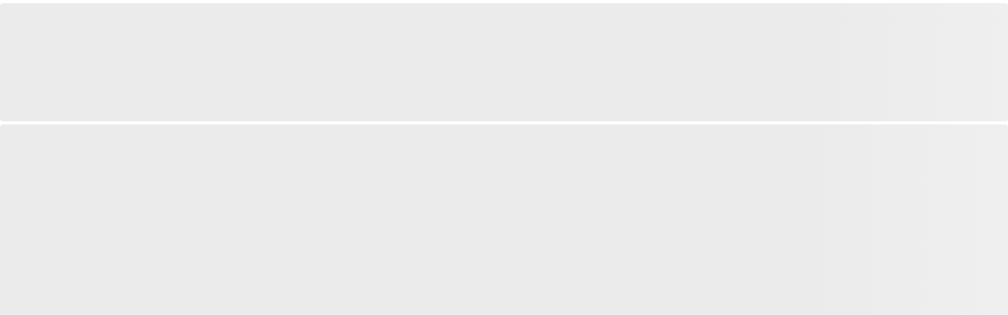

--- FILE ---
content_type: text/html; charset=utf-8
request_url: https://www.peepultree.world/livehistoryindia/story/people/robert-foote-finding-india-stone-age
body_size: 44972
content:
<!DOCTYPE html><html lang="en"><head><meta charSet="utf-8"/><meta name="viewport" content="width=device-width"/><script type="application/ld+json" id="peepultree">{"@context":"https://schema.org/","@type":"Organization","name":"Peepul Tree","URL":"https://www.peepultree.world","contactPoint":[{"@type":"ContactPoint","telephone":"+91-83-55899265","contactType":"Customer Service"}],"logo":"https://30dm4v6qnlkqo1u6.public.blob.vercel-storage.com/headless/180-180.png","sameAs":["https://twitter.com/PeepulTreeWorld","https://www.facebook.com/PeepulTreeStories/","https://www.youtube.com/@PeepulTreeWorld","https://in.linkedin.com/company/peepul-tree","https://www.instagram.com/peepultreeworld/"]}</script><meta property="og:locale" content="en_IE"/><meta property="og:site_name" content="PeepulTree"/><title>Robert Foote: Finding India’s Stone Age</title><meta name="robots" content="index,follow"/><meta name="description" content="The discovery of an oddly shaped stone on the Madras Parade Ground in 1863 caught the attention of a young geologist – it is still the oldest stone tool discovered in India. Catch the story of Robert Bruce Foote, who put India on the international map of prehistory"/><meta name="twitter:card" content="summary_large_image"/><meta name="twitter:site" content="https://t.co/ZBxSHTxZzb"/><meta name="twitter:creator" content="@LiveHIndia"/><meta property="og:title" content="Robert Foote: Finding India’s Stone Age"/><meta property="og:description" content="The discovery of an oddly shaped stone on the Madras Parade Ground in 1863 caught the attention of a young geologist – it is still the oldest stone tool discovered in India. Catch the story of Robert Bruce Foote, who put India on the international map of prehistory"/><meta property="og:url" content="https://www.peepultree.world/livehistoryindia/story/people/robert-foote-finding-india-stone-age"/><meta property="og:type" content="article"/><meta property="article:published_time" content="2020-01-13"/><meta property="article:author" content="Kurush Dalal"/><meta property="og:image" content="https://cdn.sanity.io/images/nlpqts3z/production/b258cb1c477563a78798686e6bc73b1255a8a83a-1920x931.jpg"/><meta property="og:image:alt" content="Robert Foote: Finding India’s Stone Age"/><meta property="og:image:width" content="1200"/><meta property="og:image:height" content="628"/><script type="application/ld+json">{"@context":"https://schema.org","@type":"Article","datePublished":"2020-01-13","mainEntityOfPage":{"@type":"WebPage","@id":"Robert Foote: Finding India’s Stone Age"},"headline":"Robert Foote: Finding India’s Stone Age","image":["https://cdn.sanity.io/images/nlpqts3z/production/b258cb1c477563a78798686e6bc73b1255a8a83a-1920x931.jpg"],"dateModified":"2020-01-13","author":[{"@type":"Person","name":"Kurush Dalal"}]}</script><meta name="next-head-count" content="22"/><link rel="preconnect" href="https://fonts.googleapis.com" crossorigin="anonymous"/><link rel="preconnect" href="https://fonts.gstatic.com" crossorigin="anonymous"/><link rel="preconnect" href="https://www.googletagmanager.com"/><link rel="preconnect" href="https://cdn.ampproject.org"/><link rel="icon" type="image/png" sizes="96x96" href="/images/favicon/96-96.png"/><link rel="icon" type="image/svg+xml" href="/images/favicon/96-96.svg"/><link rel="shortcut icon" href="/images/favicon/favicon.ico" sizes="16x16 32x32 48x48"/><link rel="apple-touch-icon" sizes="180x180" href="/images/favicon/180-180.png"/><link rel="icon" type="image/png" sizes="48x48" href="/images/favicon/48-48.png"/><link rel="icon" type="image/png" sizes="16x16" href="/images/favicon/16-16.png"/><link rel="icon" type="image/png" sizes="32x32" href="/images/favicon/32-32.png"/><link data-next-font="" rel="preconnect" href="/" crossorigin="anonymous"/><link rel="preload" href="/_next/static/css/c58533f80d1acb92.css" as="style"/><link rel="stylesheet" href="/_next/static/css/c58533f80d1acb92.css" data-n-g=""/><noscript data-n-css=""></noscript><script defer="" nomodule="" src="/_next/static/chunks/polyfills-42372ed130431b0a.js"></script><script src="/_next/static/chunks/webpack-897ce87b01358808.js" defer=""></script><script src="/_next/static/chunks/main-5ba2a16386f349d7.js" defer=""></script><script src="/_next/static/chunks/pages/_app-8149b103d4814110.js" defer=""></script><script src="/_next/static/chunks/75fc9c18-1c9531fbbf52855b.js" defer=""></script><script src="/_next/static/chunks/pages/livehistoryindia/story/%5BprimarySlug%5D/%5BstorySlug%5D-65100616996f576e.js" defer=""></script><script src="/_next/static/pYCteV21S21-NXJ6Ocm5d/_buildManifest.js" defer=""></script><script src="/_next/static/pYCteV21S21-NXJ6Ocm5d/_ssgManifest.js" defer=""></script></head><body class="w-screen min-h-screen"><div id="__next"><noscript><iframe src="https://www.googletagmanager.com/ns.html?id=GTM-5Z66M99" height="0" width="0" loading="lazy" aria-hidden="true" style="display:none;visibility:hidden"></iframe></noscript><div><div id="oneTap" style="position:fixed;right:0;top:80px;z-index:9999;visibility:visible"></div><main class="main font-montserrat main-page livehistory"><div class="textimagewologin-page"><span aria-live="polite" aria-busy="true"><span class="react-loading-skeleton w-full" style="height:150px">‌</span><br/></span><!--$--><!--/$--><span aria-live="polite" aria-busy="true"><span class="react-loading-skeleton w-full" style="height:400px">‌</span><br/></span></div></main><!--$--><!--/$--></div><div id="dynamicLoader" class="fixed left-0 top-0 right-0 block bg-[#F4F3EE] bg-opacity-30 z-[10]"></div></div><script id="__NEXT_DATA__" type="application/json">{"props":{"pageProps":{"categoryData":{"query":"*[_type=='category' \u0026\u0026 !(_id in path('drafts.**'))]{_id,name,slug{current},_createdAt ,subcategory_list[]-\u003e{_id,name,slug{current}},} | order(_createdAt asc)","result":[{"_createdAt":"2021-10-20T09:40:32Z","_id":"ee083605-9aad-464c-9b0f-ecdbbd7794f6","name":"Eras","slug":{"current":"eras"},"subcategory_list":[{"_id":"edfb7722-52be-451a-a6ff-482f9b158b74","name":"Prehistoric","slug":{"current":"prehistoric"}},{"_id":"cb30338e-f6b6-47b1-af8f-47c7902eb3c4","name":"Ancient","slug":{"current":"ancient"}},{"_id":"1788c14d-5ca2-4fe4-ae9b-f6f6a24f0dd2","name":"Medieval","slug":{"current":"medieval"}},{"_id":"aeb44f02-8862-4793-8663-e757ef051630","name":"Modern","slug":{"current":"modern"}}]},{"_createdAt":"2021-10-22T09:39:52Z","_id":"eb14d898-51d6-401a-be3f-b555bb39089b","name":"People","slug":{"current":"people"},"subcategory_list":[{"_id":"50d282a1-73db-4be5-86e8-268e5c36ec94","name":"From History","slug":{"current":"from-history"}},{"_id":"d927d287-f694-4ff0-8254-fec6ca5e4ce5","name":"Cultural Icons","slug":{"current":"cultural-icons"}},{"_id":"32006636-4963-48c7-a4a8-e0c01fa85c0a","name":"Women In history","slug":{"current":"women-in-history"}},{"_id":"e62ace49-288a-450e-90aa-f04cbbf33b01","name":"Explorers","slug":{"current":"explorers"}},{"_id":"1f9f08da-0bd6-4399-8d8f-bd7e7ec94094","name":"Writers","slug":{"current":"writers"}},{"_id":"c3781777-d7f7-42b8-a9c5-5dc404ebe0ca","name":"Rulers","slug":{"current":"rulers"}},{"_id":"0e7c81f0-aa73-41ca-8530-c641017d7102","name":"Freedom fighters","slug":{"current":"freedom-fighters"}},{"_id":"16b4be78-38d8-4954-b949-5325f313cd45","name":"Quirky History","slug":{"current":"quirky-history"}}]},{"_createdAt":"2021-10-22T09:40:06Z","_id":"59133c61-2dec-476b-96fb-b5432c54bd36","name":"Places","slug":{"current":"places"},"subcategory_list":[{"_id":"561010ec-68c7-4264-92b0-320fd1806987","name":"Regions","slug":{"current":"regions"}},{"_id":"0577435c-419c-4cb0-bdef-bd24b34c43de","name":"Cities","slug":{"current":"cities"}},{"_id":"2bb97301-9eea-4ef8-b779-0d9a0ddb2f95","name":"Geology and Natural History","slug":{"current":"geology-and-natural-history"}}]},{"_createdAt":"2021-10-22T09:40:28Z","_id":"e18f95fe-8644-47d8-8088-b3efaeec637e","name":"Monuments","slug":{"current":"monuments"},"subcategory_list":[{"_id":"0b45774b-b4fb-4d0d-9b70-b249495bf16a","name":"Religious Places","slug":{"current":"religious-places"}},{"_id":"f3121c8c-59cc-4aa1-9d3a-2ee1c63e89c4","name":"Forts","slug":{"current":"Forts"}},{"_id":"8b33f85b-96c0-471d-9f2f-67b1bf24cf49","name":"Palaces","slug":{"current":"palaces"}},{"_id":"e3e787af-30dd-4e0e-95e9-791fea5a634d","name":"Caves","slug":{"current":"caves"}},{"_id":"77f6360b-1228-4dc1-a1ae-7f6bf2814837","name":"Heritage Sites","slug":{"current":"heritage-sites"}},{"_id":"c20bb125-3e10-4dd3-ae18-65eb83b37a13","name":"Archaeological Sites","slug":{"current":"archaeological-sites"}}]},{"_createdAt":"2021-10-22T09:40:42Z","_id":"cdc78fb1-170c-490d-8fb2-3c3afa0191df","name":"Living Culture","slug":{"current":"living-culture"},"subcategory_list":[{"_id":"732a4b0c-5839-43e1-a106-ffc5cbf2277a","name":"Food History","slug":{"current":"food-history"}},{"_id":"2a122e11-a276-4f75-87d3-a6b20371807e","name":"Festivals","slug":{"current":"festivals"}},{"_id":"396f6060-ed87-4cab-8df6-a02d3b2ccf8f","name":"Arts of India","slug":{"current":"arts-of-india"}},{"_id":"56518dcb-d3d4-4bf2-8ddf-a9a1eef39071","name":"Weaves of India","slug":{"current":"weaves-of-india"}},{"_id":"c5dca0d5-99a7-4249-9b01-b821466c08a0","name":"Literature ","slug":{"current":"literature-"}},{"_id":"e46a401c-e497-46bc-b43a-9b0ed760f38c","name":"Folklore and Mythology","slug":{"current":"folklore-mythology"}}]},{"_createdAt":"2021-10-22T09:42:48Z","_id":"411c643f-cc0e-47cd-bb1e-a89781c4c490","name":"Art History","slug":{"current":"art-history"},"subcategory_list":[{"_id":"6adf2a5c-cdf8-4a1c-89ff-a7366cd4b619","name":"Sculptures","slug":{"current":"sculptures"}},{"_id":"b792e417-766e-4f01-b419-aeedd4cd56c1","name":"Jewels","slug":{"current":"jewels"}},{"_id":"3991f747-5bd1-44ce-b0f3-352fa71e3946","name":"Paintings","slug":{"current":"paintings"}},{"_id":"903d0b0a-790e-48a5-8625-c3b71ba83622","name":"Coins","slug":{"current":"coins"}},{"_id":"71c6f507-abf5-4e76-9eb1-8286182f4fa4","name":"Artefacts","slug":{"current":"artefacts"}}]},{"_createdAt":"2021-10-22T09:44:41Z","_id":"35b4ad42-7c11-453d-8e24-649a10951bfb","name":"Heritage Matters","slug":{"current":"heritage-matters"},"subcategory_list":[{"_id":"58058320-8b46-4b0d-89a3-60db5ddf4abb","name":"State of our Monuments","slug":{"current":"state-of-our-monuments"}},{"_id":"9ef6bff8-ffc3-4795-89bf-67598741b18f","name":"Conservation","slug":{"current":"conservation"}},{"_id":"c5c82539-2cc1-42d7-98c9-588904681394","name":"Revival ","slug":{"current":"revival"}}]}],"syncTags":["s1:evGUKQ","s1:KOnmyg","s1:/620EA","s1:DM2CeQ","s1:NrHAfg","s1:I4G3xA","s1:JyTtZw","s1:LppLRQ","s1:+sNYGg","s1:OrDXXg","s1:X5qyPg","s1:87YjpA","s1:vkpU8g","s1:7CisGQ","s1:cqaDdw","s1:hmgWrg","s1:yHEJAg","s1:PJEaVA","s1:Lmkj9A","s1:GtPO9g","s1:sotULw","s1:m63A3g","s1:ryi9DQ","s1:SO0v6Q","s1:shQmww","s1:03mD+A","s1:blQuBA","s1:s1CZNA","s1:LxpX6Q","s1:G4g0FA","s1:3LIB6A","s1:7SAXEQ","s1:jdpWRA","s1:6jHlnA","s1:Sh2mOg","s1:7rEHTg"],"ms":7},"storyData":{"query":"*[_type=='story' \u0026\u0026 !(_id in path('drafts.**')) \u0026\u0026 slug.current =='robert-foote-finding-india-stone-age']{_id,circle_category[0]-\u003e{name,slug},featured_image{...,asset-\u003e{url}},parent_category[0]-\u003e{_id,name,slug},title,slug,_id,_type,shortDescription,author,featured_image_text_color,featured_image_text_position,lhipaid,signin,meta_description,meta_title,publishedAt,description[]{...,asset-\u003e{...,}},'PeepulTree':*[_type=='homepage']{peepul_tree[] -\u003e {featured_image{...,asset-\u003e{url}},product-\u003e{store{gid,slug{current},variants[]-\u003e{store{price}}}},title,_type}},'YouMayAlsoLike':*[_type=='films' \u0026\u0026 lhipaid==true][0...6]|order(engagementCount desc){circle_category[0]-\u003e{name,slug},featured_image{...,asset-\u003e{url}},_id,_type,title,slug,lhipaid},'MostPopular':*[_type=='films' \u0026\u0026 lhipaid==true][0...6]|order(_createdAt desc){circle_category[0]-\u003e{name,slug},featured_image{...,asset-\u003e{url}},_id,_type,title,slug,lhipaid}}","result":[{"MostPopular":[{"_id":"31fcf795-737d-4efa-9523-893e6ee2b715","_type":"films","circle_category":{"name":"Trails","slug":{"_type":"slug","current":"trails"}},"featured_image":{"_type":"customImage","asset":{"url":"https://cdn.sanity.io/images/nlpqts3z/production/99a116ec965f6397c10679bceff6e381e7e40a7f-1920x931.png"}},"lhipaid":true,"slug":{"_type":"slug","current":"the-making-of-jaipur"},"title":"The Making of Jaipur"},{"_id":"165e074a-b22a-4817-96f4-357137f10931","_type":"films","circle_category":{"name":"Lost Cities","slug":{"_type":"slug","current":"lost-cities"}},"featured_image":{"_type":"customImage","asset":{"url":"https://cdn.sanity.io/images/nlpqts3z/production/2873e185406d69d9a50423d046e4a2b873153855-1920x931.png"}},"lhipaid":true,"slug":{"_type":"slug","current":"pune-peshwas"},"title":"Pune before the Peshwas "},{"_id":"b3cd79c3-1985-488d-8f16-090e320edd79","_type":"films","circle_category":{"name":"Lost Cities","slug":{"_type":"slug","current":"lost-cities"}},"featured_image":{"_type":"customImage","asset":{"url":"https://cdn.sanity.io/images/nlpqts3z/production/73ad5f64b335e538ecb9047aab97c50743652830-1920x931.jpg"}},"lhipaid":true,"slug":{"_type":"slug","current":"tales-of-shahjahanabad-circle"},"title":"Tales of Shahjahanabad"}],"PeepulTree":[{"peepul_tree":[{"_type":"shop","featured_image":{"_type":"customImage","asset":{"url":"https://cdn.sanity.io/images/nlpqts3z/production/0b2be494fd6eb93f54cdacbdb4d4bd859d9f5a80-1600x1600.jpg"}},"product":null,"title":"DHOKRA BANKURA HORSE"},{"_type":"shop","featured_image":{"_type":"customImage","asset":{"url":"https://cdn.sanity.io/images/nlpqts3z/production/016b177ccea93f4f572939c17aeaf02ec7dc99f4-1000x1000.jpg"}},"product":{"store":{"gid":"gid://shopify/Product/7706420379891","slug":{"current":"lippan-turquoise-mirror"},"variants":[{"store":{"price":599}},{"store":{"price":849}}]}},"title":"Lippan turquoise mirror | Handmade in India"},{"_type":"shop","featured_image":{"_type":"customImage","asset":{"url":"https://cdn.sanity.io/images/nlpqts3z/production/f84787c6bd13fd248d617a4c6c9dce6abc5601a8-1000x1000.jpg"}},"product":{"store":{"gid":"gid://shopify/Product/7679844090099","slug":{"current":"candle-stand-in-bastar-wrought-iron-handmade-in-india"},"variants":[{"store":{"price":2444}}]}},"title":"Candle stand in bastar wrought iron | Handmade in india"},{"_type":"shop","featured_image":{"_type":"customImage","asset":{"url":"https://cdn.sanity.io/images/nlpqts3z/production/caf30c66713b725a85fef2eea53a2ab7968632c1-800x800.jpg"}},"product":{"store":{"gid":"gid://shopify/Product/7575960977651","slug":{"current":"terracotta-harappan-elephant-seal-replica-with-frame-length-8-inches-width-8-inches-including-frame"},"variants":[{"store":{"price":1899}}]}},"title":"Terracotta Harappan Elephant Seal Replica with Frame"}]},{"peepul_tree":[{"_type":"shop","featured_image":{"_type":"customImage","asset":{"url":"https://cdn.sanity.io/images/nlpqts3z/production/0b2be494fd6eb93f54cdacbdb4d4bd859d9f5a80-1600x1600.jpg"}},"product":null,"title":"DHOKRA BANKURA HORSE"},{"_type":"shop","featured_image":{"_type":"customImage","asset":{"url":"https://cdn.sanity.io/images/nlpqts3z/production/016b177ccea93f4f572939c17aeaf02ec7dc99f4-1000x1000.jpg"}},"product":{"store":{"gid":"gid://shopify/Product/7706420379891","slug":{"current":"lippan-turquoise-mirror"},"variants":[{"store":{"price":599}},{"store":{"price":849}}]}},"title":"Lippan turquoise mirror | Handmade in India"},{"_type":"shop","featured_image":{"_type":"customImage","asset":{"url":"https://cdn.sanity.io/images/nlpqts3z/production/f84787c6bd13fd248d617a4c6c9dce6abc5601a8-1000x1000.jpg"}},"product":{"store":{"gid":"gid://shopify/Product/7679844090099","slug":{"current":"candle-stand-in-bastar-wrought-iron-handmade-in-india"},"variants":[{"store":{"price":2444}}]}},"title":"Candle stand in bastar wrought iron | Handmade in india"},{"_type":"shop","featured_image":{"_type":"customImage","asset":{"url":"https://cdn.sanity.io/images/nlpqts3z/production/caf30c66713b725a85fef2eea53a2ab7968632c1-800x800.jpg"}},"product":{"store":{"gid":"gid://shopify/Product/7575960977651","slug":{"current":"terracotta-harappan-elephant-seal-replica-with-frame-length-8-inches-width-8-inches-including-frame"},"variants":[{"store":{"price":1899}}]}},"title":"Terracotta Harappan Elephant Seal Replica with Frame"}]}],"YouMayAlsoLike":[{"_id":"165e074a-b22a-4817-96f4-357137f10931","_type":"films","circle_category":{"name":"Lost Cities","slug":{"_type":"slug","current":"lost-cities"}},"featured_image":{"_type":"customImage","asset":{"url":"https://cdn.sanity.io/images/nlpqts3z/production/2873e185406d69d9a50423d046e4a2b873153855-1920x931.png"}},"lhipaid":true,"slug":{"_type":"slug","current":"pune-peshwas"},"title":"Pune before the Peshwas "},{"_id":"31fcf795-737d-4efa-9523-893e6ee2b715","_type":"films","circle_category":{"name":"Trails","slug":{"_type":"slug","current":"trails"}},"featured_image":{"_type":"customImage","asset":{"url":"https://cdn.sanity.io/images/nlpqts3z/production/99a116ec965f6397c10679bceff6e381e7e40a7f-1920x931.png"}},"lhipaid":true,"slug":{"_type":"slug","current":"the-making-of-jaipur"},"title":"The Making of Jaipur"},{"_id":"b3cd79c3-1985-488d-8f16-090e320edd79","_type":"films","circle_category":{"name":"Lost Cities","slug":{"_type":"slug","current":"lost-cities"}},"featured_image":{"_type":"customImage","asset":{"url":"https://cdn.sanity.io/images/nlpqts3z/production/73ad5f64b335e538ecb9047aab97c50743652830-1920x931.jpg"}},"lhipaid":true,"slug":{"_type":"slug","current":"tales-of-shahjahanabad-circle"},"title":"Tales of Shahjahanabad"}],"_id":"12eeac36-0279-45f8-8c81-cc482888fa50","_type":"story","author":"Kurush Dalal","circle_category":null,"description":[{"_key":"7a389d1acf9a","_type":"block","asset":null,"children":[{"_key":"7a389d1acf9a0","_type":"span","marks":[],"text":"On 25th March 2011, the Indian and world archaeological community was blown away by a small, two-page article in the journal "},{"_key":"7a389d1acf9a1","_type":"span","marks":["em"],"text":"Science,"},{"_key":"7a389d1acf9a2","_type":"span","marks":[],"text":" one of the most prestigious international scientific journals on the planet. The article announced with zero fanfare that there was now irrefutable proof of the existence of an Early Pleistocene Presence of Acheulian Hominins in South Asia. In layman’s terms, the antiquity of human ancestors colonising Southern India was now a solid 1.51 million years ago, if not earlier – older than any dates of such colonisation of Europe."}],"markDefs":[],"style":"normal"},{"_key":"69d56b64c530","_type":"block","asset":null,"children":[{"_key":"69d56b64c5300","_type":"span","marks":["strong"],"text":"How did this come about? What was the back story?"},{"_key":"69d56b64c5301","_type":"span","marks":[],"text":"\n\nThe discovery of the first very early Acheulian stone tools in India goes back to 1863. The Acheulian tradition of making bi-faced stone tools (tools flaked in such a way that the cutting edge is sharp on both sides) such as hand axes and cleavers is considered the handiwork of one of our closest ancestors – "},{"_key":"69d56b64c5302","_type":"span","marks":["em"],"text":"Homo erectus "},{"_key":"69d56b64c5303","_type":"span","marks":[],"text":"(1.8 - 0.25 million years ago or mya)."}],"markDefs":[],"style":"normal"},{"_key":"a10d14267fd7","_type":"block","asset":null,"children":[{"_key":"a10d14267fd70","_type":"span","marks":[],"text":"These tools were first described from the site of Saint-Acheul, a suburb of Amiens in France. Tools were first discovered here as early as 1789 but it was only in the period between 1836 and 1864 that Jacques Boucher de Perthes put them on the map of the archaeological world."}],"markDefs":[],"style":"normal"},{"_key":"39493acb983d","_type":"block","asset":null,"children":[{"_key":"39493acb983d0","_type":"span","marks":[],"text":"Today, the Acheulian bi-face is considered the first great innovation in stone tools after crude Olduwan tools were first made by "},{"_key":"39493acb983d1","_type":"span","marks":["em"],"text":"Homo habilis "},{"_key":"39493acb983d2","_type":"span","marks":[],"text":"(2.4-1.5 mya) in Africa. The earliest known Acheulian tools come from the West Turkana region of Kenya and are dated to 1.76 million years ago."}],"markDefs":[],"style":"normal"},{"_key":"6a4a844e8f31","_type":"customImage","alt":"This stone handaxe found at Attirambakkam is the oldest human artefact found in the Indian subcontinent.","asset":{"_createdAt":"2021-11-27T14:22:38Z","_id":"image-878ad9ae5d77e59520d40a6b814f30675d6066ac-1024x576-jpg","_rev":"dghForAbYVZNmEsXeXk5kr","_type":"sanity.imageAsset","_updatedAt":"2021-11-27T14:22:38Z","assetId":"878ad9ae5d77e59520d40a6b814f30675d6066ac","extension":"jpg","metadata":{"_type":"sanity.imageMetadata","blurHash":"M~N^YqWB~qxuIUoffQbHfQj@ayfQj[fQay","dimensions":{"_type":"sanity.imageDimensions","aspectRatio":1.7777777777777777,"height":576,"width":1024},"hasAlpha":false,"isOpaque":true,"lqip":"[data-uri]","palette":{"_type":"sanity.imagePalette","darkMuted":{"_type":"sanity.imagePaletteSwatch","background":"#241c14","foreground":"#fff","population":6.64,"title":"#fff"},"darkVibrant":{"_type":"sanity.imagePaletteSwatch","background":"#642c10","foreground":"#fff","population":0.01,"title":"#fff"},"dominant":{"_type":"sanity.imagePaletteSwatch","background":"#241c14","foreground":"#fff","population":6.64,"title":"#fff"},"lightMuted":{"_type":"sanity.imagePaletteSwatch","background":"#a49888","foreground":"#000","population":0.01,"title":"#fff"},"lightVibrant":{"_type":"sanity.imagePaletteSwatch","background":"#dab38c","foreground":"#000","population":0.9,"title":"#fff"},"muted":{"_type":"sanity.imagePaletteSwatch","background":"#a87d55","foreground":"#fff","population":0.93,"title":"#fff"},"vibrant":{"_type":"sanity.imagePaletteSwatch","background":"#c4996e","foreground":"#000","population":0.51,"title":"#fff"}}},"mimeType":"image/jpeg","originalFilename":"61dd1e66-ed65-4e47-969b-5ce185352e11.jpg","path":"images/nlpqts3z/production/878ad9ae5d77e59520d40a6b814f30675d6066ac-1024x576.jpg","sha1hash":"878ad9ae5d77e59520d40a6b814f30675d6066ac","size":35815,"uploadId":"0icXF5G1ZcsLwU6jr9hUUwUof6Jkcus6","url":"https://cdn.sanity.io/images/nlpqts3z/production/878ad9ae5d77e59520d40a6b814f30675d6066ac-1024x576.jpg"},"children":[],"imageFigcaptionName":"This stone handaxe found at Attirambakkam is the oldest human artefact found in the Indian subcontinent. | LHI"},{"_key":"5c34653cdcde","_type":"block","asset":null,"children":[{"_key":"5c34653cdcde0","_type":"span","marks":[],"text":"This article traces the primary discovery of these tools in South Asia, and the story and impact of this discovery."}],"markDefs":[],"style":"normal"},{"_key":"052432bd925c","_type":"block","asset":null,"children":[{"_key":"052432bd925c0","_type":"span","marks":["strong"],"text":"Who Was Robert Bruce Foote?"},{"_key":"052432bd925c1","_type":"span","marks":[],"text":"\n\nThe man who put India on the map of world prehistory was a geologist called Robert Bruce Foote. Foote was born on 22nd September 1834 in England and was educated in England at a time of remarkable discoveries. Human evolution and human prehistory were at their most nascent stage at this time, and the young Robert was fascinated by them. He was a keen student of the works of Charles Darwin (evolutionist), John Evans (archaeologist and geologist), Charles Lyell (evolutionary biologist) and Jacques Boucher de Perthes (archaeologist and prehistorian)."}],"markDefs":[],"style":"normal"},{"_key":"286963fa1117","_type":"block","asset":null,"children":[{"_key":"286963fa11170","_type":"span","marks":[],"text":"In 1851, the Government of India set up the Geological Survey of India, whose main objective was to ascertain the mineralogical wealth of India. This helped the colonial government fill their coffers, while mapping the terrain would also make ruling India simpler and easier."}],"markDefs":[],"style":"normal"},{"_key":"c7fa9552e9e5","_type":"customImage","alt":"The Geological Survey of India in 1870 CE with Robert Bruce Foote, standing second from right","asset":{"_createdAt":"2021-11-27T14:22:39Z","_id":"image-9fd549a90d734fce0683538a682c3695c69eb261-1024x576-jpg","_rev":"dghForAbYVZNmEsXeXk5xl","_type":"sanity.imageAsset","_updatedAt":"2021-11-27T14:22:39Z","assetId":"9fd549a90d734fce0683538a682c3695c69eb261","extension":"jpg","metadata":{"_type":"sanity.imageMetadata","blurHash":"MiPZr%Rj~q%M%MRjj[t7WBj[_3ofM{WBM{","dimensions":{"_type":"sanity.imageDimensions","aspectRatio":1.7777777777777777,"height":576,"width":1024},"hasAlpha":false,"isOpaque":true,"lqip":"[data-uri]","palette":{"_type":"sanity.imagePalette","darkMuted":{"_type":"sanity.imagePaletteSwatch","background":"#696969","foreground":"#fff","population":1.62,"title":"#fff"},"darkVibrant":{"_type":"sanity.imagePaletteSwatch","background":"#424242","foreground":"#fff","population":0,"title":"#fff"},"dominant":{"_type":"sanity.imagePaletteSwatch","background":"#7c7c7c","foreground":"#fff","population":4.79,"title":"#fff"},"lightMuted":{"_type":"sanity.imagePaletteSwatch","background":"#bcbcbc","foreground":"#000","population":2.39,"title":"#fff"},"lightVibrant":{"_type":"sanity.imagePaletteSwatch","background":"#bcbcbc","foreground":"#000","population":0,"title":"#fff"},"muted":{"_type":"sanity.imagePaletteSwatch","background":"#7c7c7c","foreground":"#fff","population":4.79,"title":"#fff"},"vibrant":{"_type":"sanity.imagePaletteSwatch","background":"#7f7f7f","foreground":"#fff","population":0,"title":"#fff"}}},"mimeType":"image/jpeg","originalFilename":"Atl5.jpg","path":"images/nlpqts3z/production/9fd549a90d734fce0683538a682c3695c69eb261-1024x576.jpg","sha1hash":"9fd549a90d734fce0683538a682c3695c69eb261","size":263871,"uploadId":"eaRRX4MxmnprEc413T0flrsXzb8BGJcp","url":"https://cdn.sanity.io/images/nlpqts3z/production/9fd549a90d734fce0683538a682c3695c69eb261-1024x576.jpg"},"children":[],"imageFigcaptionName":"The Geological Survey of India in 1870 CE with Robert Bruce Foote, standing second from right | Wikimedia Commons"},{"_key":"4be12d4f2ba4","_type":"block","asset":null,"children":[{"_key":"4be12d4f2ba40","_type":"span","marks":[],"text":"In 1857, Thomas Oldham was appointed as the Geological Surveyor General and, the very next year, a young geologist was hired by the Geological Survey of India to replace one of their surveyors who had died due to a sunstroke while on the job in the Madras Presidency. His name was Robert Bruce Foote."}],"markDefs":[],"style":"normal"},{"_key":"ab33f2874376","_type":"block","asset":null,"children":[{"_key":"ab33f28743760","_type":"span","marks":[],"text":"The young geologist soon established himself and, while surveying the region in 1863, came upon a number of irregularly broken stones, which he immediately recognized as being very similar to those published by Boucher de Perthes. He was surprised to find tools of great antiquity almost identical to those found in Europe, and in Britain."}],"markDefs":[],"style":"normal"},{"_key":"066be7de77f9","_type":"block","asset":null,"children":[{"_key":"066be7de77f90","_type":"span","marks":[],"text":"Foote’s was the first discovery of a stone tool in the Indian subcontinent and he made it at the site of Pallavaram, today a small town in Chengalpattu district of Tamil Nadu, on 30th May 1863. The story goes that he was on the Pallavaram Parade Ground when he came across a roughly flaked Acheulian hand axe lying amidst stone debris purely by happenstance. This was barely a month after the birth of his eldest son Henry, who also went on to conduct unique excavations and surveys at the Billa Surgum Caves in Andhra Pradesh (1884)."}],"markDefs":[],"style":"normal"},{"_key":"2de3143744ee","_type":"customImage","alt":"The first two tools found by Foote","asset":{"_createdAt":"2021-11-27T18:15:01Z","_id":"image-c9f75aedd2b5424d605d30f7a9d277f0a5834a6b-593x430-jpg","_rev":"4xLlilCSFaTOBJzS27WIfT","_type":"sanity.imageAsset","_updatedAt":"2021-11-27T18:15:01Z","assetId":"c9f75aedd2b5424d605d30f7a9d277f0a5834a6b","extension":"jpg","metadata":{"_type":"sanity.imageMetadata","blurHash":"VmKw;Mxv.AtRx_-njuNIRibIxuRjRjofRjR*ogofaxof","dimensions":{"_type":"sanity.imageDimensions","aspectRatio":1.3790697674418604,"height":430,"width":593},"hasAlpha":false,"isOpaque":true,"lqip":"[data-uri]","palette":{"_type":"sanity.imagePalette","darkMuted":{"_type":"sanity.imagePaletteSwatch","background":"#49382a","foreground":"#fff","population":10.03,"title":"#fff"},"darkVibrant":{"_type":"sanity.imagePaletteSwatch","background":"#3d2d14","foreground":"#fff","population":0.21,"title":"#fff"},"dominant":{"_type":"sanity.imagePaletteSwatch","background":"#d5b78f","foreground":"#000","population":11.69,"title":"#fff"},"lightMuted":{"_type":"sanity.imagePaletteSwatch","background":"#b2b3d1","foreground":"#000","population":0.94,"title":"#fff"},"lightVibrant":{"_type":"sanity.imagePaletteSwatch","background":"#ecc39a","foreground":"#000","population":0.21,"title":"#000"},"muted":{"_type":"sanity.imagePaletteSwatch","background":"#7e7a87","foreground":"#fff","population":1.47,"title":"#fff"},"vibrant":{"_type":"sanity.imagePaletteSwatch","background":"#d5b78f","foreground":"#000","population":11.69,"title":"#fff"}}},"mimeType":"image/jpeg","originalFilename":"th27_stone_1468320g.jpg","path":"images/nlpqts3z/production/c9f75aedd2b5424d605d30f7a9d277f0a5834a6b-593x430.jpg","sha1hash":"c9f75aedd2b5424d605d30f7a9d277f0a5834a6b","size":34175,"uploadId":"WjCBAtdF8PV1qwvGEnmW4FVbrkjaehFE","url":"https://cdn.sanity.io/images/nlpqts3z/production/c9f75aedd2b5424d605d30f7a9d277f0a5834a6b-593x430.jpg"},"children":[],"imageFigcaptionName":"The first two tools found by Foote | Egmore Museum, Chennai"},{"_key":"e58176952f8b","_type":"block","asset":null,"children":[{"_key":"e58176952f8b0","_type":"span","marks":[],"text":"In the same year, Foote and his colleague William King discovered more tools at the site of Attirambakkam, 60 km from Chennai on 28th September 1863. Foote published his discoveries in great detail in his 1866 article "},{"_key":"e58176952f8b1","_type":"span","marks":["em"],"text":"On the occurrence of Stone Implements in Lateritic Formations in Various Parts of the Madras and North Arcot Districts"},{"_key":"e58176952f8b2","_type":"span","marks":[],"text":". After this, more of these artefacts were discovered at many more locations in and around Pallavaram and Attirambakkam, and in the Madras Presidency at large."}],"markDefs":[],"style":"normal"},{"_key":"6425e1bfad8f","_type":"block","asset":null,"children":[{"_key":"6425e1bfad8f0","_type":"span","marks":[],"text":"It was on the basis of Foote’s work that India was catapulted into the Palaeolithic cultural phase. Interestingly, barely a year and a half before Foote’s discoveries, Alexander Cunningham had been appointed Archaeological Surveyor. In the following three decades, Foote recorded over 450 prehistoric sites. His work added a solid chapter to the prehistory of India and the pre-literate phase was being talked about for the first time."}],"markDefs":[],"style":"normal"},{"_key":"df1602822f66","_type":"block","asset":null,"children":[{"_key":"df1602822f660","_type":"span","marks":[],"text":"These discoveries came almost back-to-back with Joseph Prestwich’s discoveries of similar tools together with ancient fossils in England and France in 1859. Foote made many emphatic presentations of his work on his trips to Europe, thus establishing what came to be known as the ‘Madrasian Culture’ among prehistorians worldwide. Students of archaeology should note that this was a long time before prehistoric discoveries in Africa and the Levant, and that this raised many an eyebrow among scholars in the late 19th century."}],"markDefs":[],"style":"normal"},{"_key":"9a6542943c20","_type":"block","asset":null,"children":[{"_key":"9a6542943c200","_type":"span","marks":["strong"],"text":"Foote’s Contributions to Prehistory"},{"_key":"9a6542943c201","_type":"span","marks":[],"text":"\n\nLet us clarify at the outset that Foote’s discovery of stone bi-faces was not purely a matter of chance. To put it in his own words:"}],"markDefs":[],"style":"normal"},{"_key":"d08181ab1f61","_type":"block","asset":null,"children":[{"_key":"d08181ab1f610","_type":"span","marks":["em"],"text":"“In the early sixties of the last century, one interested in the origin of mankind had been greatly stirred by the thorough confirmation by the great English geologists, Joseph Prestwich, John Evans and Hugh Falconer, of Boucher de Perthes’ discovery in the drift beds of the Somme river valley, of chipped flint implements, the earliest human artefacts then known. The news of this remarkable revelation had turned my thoughts to the necessity of looking for possible similar traces of early human art in South India, where my work then lay (Foote 1916).”"}],"markDefs":[],"style":"h4"},{"_key":"6123005e21a4","_type":"block","asset":null,"children":[{"_key":"6123005e21a40","_type":"span","marks":[],"text":"Obviously, Foote had kept abreast of the work being done and debated in Europe. He had already made it very clear that he agreed with Darwin (1859) that the world was much older than the 6,000 years the Church had attributed to it. Darwin, in turn, was influenced by Charles Lyle (Principles of Geology 1830-33), who had already made a case against this and had cited Sir William Jones’s translations of the "},{"_key":"6123005e21a41","_type":"span","marks":["em"],"text":"Manusmriti"},{"_key":"6123005e21a42","_type":"span","marks":[],"text":" to explain the cyclical nature of time. Thus, the work done by Foote in India and the work of his contemporaries in Europe was the beginning of what we know today as ‘Victorian Anthropology’."}],"markDefs":[],"style":"normal"},{"_key":"cb2b1699f7ec","_type":"block","asset":null,"children":[{"_key":"cb2b1699f7ec0","_type":"span","marks":[],"text":"Thomas Henry Huxley, the famous British scientist who stoutly defended the theory of evolution, heard James Fergusson’s lectures on the evolution of Buddhist cave temples and was fascinated by India. He wrote to Grant-Duff, the Governor of Madras, to make arrangements for fresh investigations into the fossil-rich Billa Surgum Caves of Kurnool (Andhra Pradesh), and this led to the 1883-84 excavations by Foote and his son Henry."}],"markDefs":[],"style":"normal"},{"_key":"cf68c07aaa85","_type":"block","asset":null,"children":[{"_key":"cf68c07aaa850","_type":"span","marks":[],"text":"Foote divided the Indian human past very comprehensively into the Palaeolithic, Neolithic, Early Iron Age and Late Iron Age. His explorations had yielded 459 sites which included 42 Palaeolithic, 252 Neolithic, 17 Early Iron Age. Lacking modern-day dating methods, Foote used geology and stratigraphy to date his tools. He closely studied the sedimentary to ascertain antiquity. He was also among the first to identify Middle Palaeolithic accumulations as not being coeval to the hand axe-cleaver complexes of the Acheulian."}],"markDefs":[],"style":"normal"},{"_key":"400421e00a06","_type":"customImage","alt":"The spread of handaxes/Acheulian tool using hominids","asset":{"_createdAt":"2021-11-27T18:15:01Z","_id":"image-631607294336306e2318059e94373a34c87f8503-1244x895-png","_rev":"2y21lXkmYVw7XcmBJKKHIC","_type":"sanity.imageAsset","_updatedAt":"2021-11-27T18:15:01Z","assetId":"631607294336306e2318059e94373a34c87f8503","extension":"png","metadata":{"_type":"sanity.imageMetadata","blurHash":"VTN-Gt8_-q%g_400Rj=~IURPo~?bWUspbFxIWnNFxuxu","dimensions":{"_type":"sanity.imageDimensions","aspectRatio":1.3899441340782124,"height":895,"width":1244},"hasAlpha":false,"isOpaque":true,"lqip":"[data-uri]","palette":{"_type":"sanity.imagePalette","darkMuted":{"_type":"sanity.imagePaletteSwatch","background":"#4a5b30","foreground":"#fff","population":0.45,"title":"#fff"},"darkVibrant":{"_type":"sanity.imagePaletteSwatch","background":"#746c07","foreground":"#fff","population":8.84,"title":"#fff"},"dominant":{"_type":"sanity.imagePaletteSwatch","background":"#9aca99","foreground":"#000","population":9,"title":"#fff"},"lightMuted":{"_type":"sanity.imagePaletteSwatch","background":"#9aca99","foreground":"#000","population":9,"title":"#fff"},"lightVibrant":{"_type":"sanity.imagePaletteSwatch","background":"#a1dc9f","foreground":"#000","population":0.02,"title":"#fff"},"muted":{"_type":"sanity.imagePaletteSwatch","background":"#87a261","foreground":"#fff","population":2.35,"title":"#fff"},"vibrant":{"_type":"sanity.imagePaletteSwatch","background":"#a1b441","foreground":"#000","population":0.01,"title":"#fff"}}},"mimeType":"image/png","originalFilename":"Biface_Extension.png","path":"images/nlpqts3z/production/631607294336306e2318059e94373a34c87f8503-1244x895.png","sha1hash":"631607294336306e2318059e94373a34c87f8503","size":110403,"uploadId":"8K9LVkCTJkf7CeHFqpLIp7fcKTs9tSGo","url":"https://cdn.sanity.io/images/nlpqts3z/production/631607294336306e2318059e94373a34c87f8503-1244x895.png"},"children":[],"imageFigcaptionName":"The spread of handaxes/Acheulian tool using hominids | Wikimedia Commons"},{"_key":"b117157c3b5e","_type":"block","asset":null,"children":[{"_key":"b117157c3b5e0","_type":"span","marks":[],"text":"At his Billa Surgum excavations in Kurnool, Foote and his son Henry discovered the fossils of many living and extinct species, of which a number of bones bore cut marks and signs of working. Many of these he rightly classified as bone tools. He also rightly compared them to the Upper Palaeolithic Magdalenian bone tools from France. Subsequent work done by MLK Murthy (1974) and K Thimma Reddy (1976) in adjacent caves yielded a complex Upper Palaeolithic culture using a number of stone and bone tools and exploiting local jungle resources to their optimum capacity."}],"markDefs":[],"style":"normal"},{"_key":"f443b146b6f8","_type":"block","asset":null,"children":[{"_key":"f443b146b6f80","_type":"span","marks":["strong"],"text":"The Aftermath"},{"_key":"f443b146b6f81","_type":"span","marks":[],"text":"\n\nFoote was followed by many great prehistorians of India, among them H D Sankalia, K Bannerjee, V D Krishnaswami, V D Mishra, V N Misra, D K Bhattacharya, K Paddayya, K Thimma Reddy, Gudrun Corvinus, S A Sali, MLK Murty, Bridget Allchin, J D Clark, Zarine Cooper, Sheila Mishra, Ravi Korisettar, Michael Petraglia, S B Ota and Shanti Pappu. Of these prehistorians, Bannerjee and Pappu excavated at Attirambakkam – Bannerjee on behalf of the Archaeological Survey of India in 1964-65; and Pappu 1996, 1999, 2001 (during and after her PhD)."}],"markDefs":[],"style":"normal"},{"_key":"d61be01fabde","_type":"customImage","alt":"Excavations at Attirambakkam ","asset":{"_createdAt":"2021-11-27T14:22:42Z","_id":"image-72dc6971c05c130af731f9af4835ad421085d4cf-1024x576-jpg","_rev":"dghForAbYVZNmEsXeXk6Af","_type":"sanity.imageAsset","_updatedAt":"2021-11-27T14:22:42Z","assetId":"72dc6971c05c130af731f9af4835ad421085d4cf","extension":"jpg","metadata":{"_type":"sanity.imageMetadata","blurHash":"MMKJoO9a.8-o?w0NxaxuRkaekWxtaKoJxZ","dimensions":{"_type":"sanity.imageDimensions","aspectRatio":1.7777777777777777,"height":576,"width":1024},"hasAlpha":false,"isOpaque":true,"lqip":"[data-uri]","palette":{"_type":"sanity.imagePalette","darkMuted":{"_type":"sanity.imagePaletteSwatch","background":"#724c35","foreground":"#fff","population":7.45,"title":"#fff"},"darkVibrant":{"_type":"sanity.imagePaletteSwatch","background":"#72460d","foreground":"#fff","population":0.16,"title":"#fff"},"dominant":{"_type":"sanity.imagePaletteSwatch","background":"#724c35","foreground":"#fff","population":7.45,"title":"#fff"},"lightMuted":{"_type":"sanity.imagePaletteSwatch","background":"#eee7e2","foreground":"#000","population":5.81,"title":"#000"},"lightVibrant":{"_type":"sanity.imagePaletteSwatch","background":"#f5b877","foreground":"#000","population":0.75,"title":"#fff"},"muted":{"_type":"sanity.imagePaletteSwatch","background":"#997453","foreground":"#fff","population":6.62,"title":"#fff"},"vibrant":{"_type":"sanity.imagePaletteSwatch","background":"#c78743","foreground":"#fff","population":6.54,"title":"#fff"}}},"mimeType":"image/jpeg","originalFilename":"7730bb8f-2be5-4b0e-b949-85d267e840d7.jpg","path":"images/nlpqts3z/production/72dc6971c05c130af731f9af4835ad421085d4cf-1024x576.jpg","sha1hash":"72dc6971c05c130af731f9af4835ad421085d4cf","size":252428,"uploadId":"Ln8Hb6MZB62QtDAwLiYwDOd0CBDtaqHR","url":"https://cdn.sanity.io/images/nlpqts3z/production/72dc6971c05c130af731f9af4835ad421085d4cf-1024x576.jpg"},"children":[],"imageFigcaptionName":"Excavations at Attirambakkam  | Prof. Shanti Pappu "},{"_key":"83dc83e8c7ae","_type":"block","asset":null,"children":[{"_key":"83dc83e8c7ae0","_type":"span","marks":[],"text":"Pappu and her team have done truly path-breaking work and are continuing to do so. They have established the nature of the Attirambakkam site during the Lower Palaeolithic period as being a large wetland with a lacustrine (lake) environment, where prehistoric man came for food and water. Tools were lost on the banks of this lake and this was proven not just by the laminated clays in which the tools were found but also by the vertical positions in which tools have been found. To add to this, the team discovered footprints of large ungulates (rhino/hippo/elephant) in the lake-bottom clays. They also discovered fossils of prehistoric horses and wild cattle."}],"markDefs":[],"style":"normal"},{"_key":"73495f297525","_type":"block","asset":null,"children":[{"_key":"73495f2975250","_type":"span","marks":[],"text":"They went on to date the very tools and the layers in which they were found, using cutting-edge radiometric and palaeo-magnetic dating techniques. The Cosmogenic-Nuclide dating technique was a radical way of counting the years since the artefact had been buried. The two methods both gave the same spread of dates, and the mean date of 1.51 million years ago was now the precise date for the Lower Palaeolithic in peninsular India."}],"markDefs":[],"style":"normal"},{"_key":"edd3795f3cd8","_type":"customImage","alt":"Stone tools from Attirampakkam ","asset":{"_createdAt":"2021-11-27T14:22:39Z","_id":"image-224cca3a966f5414577b787c443b12ca8db37af0-1019x573-jpg","_rev":"dghForAbYVZNmEsXeXk5rJ","_type":"sanity.imageAsset","_updatedAt":"2021-11-27T14:22:39Z","assetId":"224cca3a966f5414577b787c443b12ca8db37af0","extension":"jpg","metadata":{"_type":"sanity.imageMetadata","blurHash":"MtOpurbH~q%M-;ofj[ofWBj?oej[WCfiay","dimensions":{"_type":"sanity.imageDimensions","aspectRatio":1.7783595113438044,"height":573,"width":1019},"hasAlpha":false,"isOpaque":true,"lqip":"[data-uri]","palette":{"_type":"sanity.imagePalette","darkMuted":{"_type":"sanity.imagePaletteSwatch","background":"#715a3e","foreground":"#fff","population":3,"title":"#fff"},"darkVibrant":{"_type":"sanity.imagePaletteSwatch","background":"#58472a","foreground":"#fff","population":0.52,"title":"#fff"},"dominant":{"_type":"sanity.imagePaletteSwatch","background":"#715a3e","foreground":"#fff","population":3,"title":"#fff"},"lightMuted":{"_type":"sanity.imagePaletteSwatch","background":"#c7bfb3","foreground":"#000","population":1.63,"title":"#fff"},"lightVibrant":{"_type":"sanity.imagePaletteSwatch","background":"#fcfcf4","foreground":"#000","population":1.93,"title":"#000"},"muted":{"_type":"sanity.imagePaletteSwatch","background":"#957b6f","foreground":"#fff","population":2.12,"title":"#fff"},"vibrant":{"_type":"sanity.imagePaletteSwatch","background":"#ac8b52","foreground":"#fff","population":0,"title":"#fff"}}},"mimeType":"image/jpeg","originalFilename":"e37daa03-a35a-4e29-9e23-66b22fc95897.jpg","path":"images/nlpqts3z/production/224cca3a966f5414577b787c443b12ca8db37af0-1019x573.jpg","sha1hash":"224cca3a966f5414577b787c443b12ca8db37af0","size":111974,"uploadId":"kDL5wXNHujj5v1N2jN9dkoD2vvp06JVS","url":"https://cdn.sanity.io/images/nlpqts3z/production/224cca3a966f5414577b787c443b12ca8db37af0-1019x573.jpg"},"children":[],"imageFigcaptionName":"Stone tools from Attirampakkam  | Prof. Shanti Pappu "},{"_key":"f74a5c718f17","_type":"block","asset":null,"children":[{"_key":"f74a5c718f170","_type":"span","marks":[],"text":"These dates are very close to the dates for the origin of such bi-faces in Africa and have very securely placed India as one of the earliest ‘Out Of Africa’ destinations by early hominids’, 141 years after the initial discovery by Foote.\n\nPappu and Kumar Akhilesh went on to work on overlying Middle Palaeolithic deposits and now have dates in excess of 350,000 years for the period."}],"markDefs":[],"style":"normal"},{"_key":"4807cd8fcfd6","_type":"block","asset":null,"children":[{"_key":"4807cd8fcfd60","_type":"span","marks":["strong"],"text":"Bruce’s Foote-print"},{"_key":"4807cd8fcfd61","_type":"span","marks":[],"text":"\n\nThus, not just for being the first person to find Lower Palaeoliths or Palaeoliths of any kind but for also finding and differentiating the Middle Palaeolithic (or as he called them Chelleo-Mousterian) sites, for discovering bone tools using Upper Palaeolithic cave dwellers, and for putting India on the map of world prehistory, Robert Bruce Foote is rightly called the ‘Father of Indian Prehistory’.\n\nDespite many offers from European museums, Foote did not sell them his collection as he believed that it should stay in India. His collection was acquired by the Madras Museum in 1904 for a sum of Rs 33,000. It is on display for all Indians to look at and contemplate their existence in the evolutionary scheme of things. The hand axe from Pallavaram and the cleaver from Attirambakkam, which started this off, now rest quietly in the museum’s showcase."}],"markDefs":[],"style":"normal"},{"_key":"6c55846bade6","_type":"block","asset":null,"children":[{"_key":"26563efa9867","_type":"span","marks":["strong","em"],"text":"If you enjoyed this article, you will love LHI Circle - your Digital Gateway to the Best of India's history and heritage. You can enjoy our virtual tours to the must-see sites across India, meet leading historians and best-selling authors, and enjoy tours of the top museums across the world. Join LHI Circle "},{"_key":"f5c66f7b5660","_type":"span","marks":["strong","em","b24f0b06645a"],"text":"here"},{"_key":"18a27987fa90","_type":"span","marks":[],"text":"\n"}],"markDefs":[{"_key":"b24f0b06645a","_type":"link","href":"https://www.livehistoryindia.com/promo_page"}],"style":"normal"}],"featured_image":{"_type":"customImage","asset":{"url":"https://cdn.sanity.io/images/nlpqts3z/production/b258cb1c477563a78798686e6bc73b1255a8a83a-1920x931.jpg"}},"featured_image_text_color":"#FFFFFF","featured_image_text_position":"bottom-left","lhipaid":false,"meta_description":"The discovery of an oddly shaped stone on the Madras Parade Ground in 1863 caught the attention of a young geologist – it is still the oldest stone tool discovered in India. Catch the story of Robert Bruce Foote, who put India on the international map of prehistory","meta_title":"Robert Foote: Finding India’s Stone Age","parent_category":{"_id":"eb14d898-51d6-401a-be3f-b555bb39089b","name":"People","slug":{"_type":"slug","current":"people"}},"publishedAt":"2020-01-13","shortDescription":null,"signin":null,"slug":{"_type":"slug","current":"robert-foote-finding-india-stone-age"},"title":"Robert Foote: Finding India’s Stone Age"}],"syncTags":["s1:GcfTvg","s1:uJa7BQ","s1:sr2LXA","s1:67P8pQ","s1:oc2w3Q","s1:3+pe4A","s1:J6QlsA","s1:f7kSDg","s1:iBGTRA","s1:FXFj0Q","s1:p1WMJQ","s1:nMASAg","s1:8Ds/QQ","s1:v+4u9g","s1:nvEFlg","s1:ozwF8w","s1:Vro0aQ","s1:rlYAlA","s1:nsOYNw","s1:uBPr7g","s1:gT/LXw","s1:6xkzpQ","s1:W9P7qg","s1:w8KTRQ","s1:esjiCQ","s1:EHINjw","s1:/MhZcA","s1:/aPy1g","s1:Xw1uJg","s1:3h1brQ","s1:Ye5yig"],"ms":58},"promoData":{"query":"*[_type == 'lhipromo' \u0026\u0026 !(_id in path('drafts.**'))]{..., coming_up_on_circle[]{   ...,   category-\u003e{...},   featured_image{...,asset-\u003e{url}}, },lhipromo_image{asset-\u003e{url}},most_popular[]-\u003e{    _type,    _id,    parent_category[]-\u003e{_id,name,slug},    subcategory_list[]-\u003e{_id,name,slug},    publishedAt,    readingTime,    author,    title,    title,    featured_image{...,asset-\u003e{url}},    featured_image_text_color,    featured_image_text_position,},what_our_subscribers_say[]{asset-\u003e{url}}}","result":[{"_createdAt":"2021-12-13T08:20:47Z","_id":"e38e2c49-4aaf-40c0-b6f3-8fde19b55713","_rev":"Ra2iwLnBcaMCxdfUmGC2F8","_type":"lhipromo","_updatedAt":"2022-02-15T13:36:05Z","coming_up_on_circle":[{"_key":"d5422650f9e0","_type":"comminguponcircle","category":{"_createdAt":"2021-11-12T11:51:00Z","_id":"4cc9fee7-0bbd-4802-9663-1e5851104032","_rev":"4xLlilCSFaTOBJzS24cOqm","_type":"lhicircle_category","_updatedAt":"2021-11-12T11:51:00Z","meta_description":"Trails","meta_title":"Trails","name":"Trails","slug":{"_type":"slug","current":"trails"},"social_description":"Trails","social_title":"Trails"},"featured_image":{"_type":"customImage","asset":{"url":"https://cdn.sanity.io/images/nlpqts3z/production/a41e000a7c5affd7ec51e58601e7eb8ccc185516-800x533.jpg"}},"title":"The Secrets of Ladakh: A Rare Journey"},{"_key":"0447184c87de","_type":"comminguponcircle","category":{"_createdAt":"2021-11-12T11:51:00Z","_id":"4cc9fee7-0bbd-4802-9663-1e5851104032","_rev":"4xLlilCSFaTOBJzS24cOqm","_type":"lhicircle_category","_updatedAt":"2021-11-12T11:51:00Z","meta_description":"Trails","meta_title":"Trails","name":"Trails","slug":{"_type":"slug","current":"trails"},"social_description":"Trails","social_title":"Trails"},"featured_image":{"_type":"customImage","asset":{"url":"https://cdn.sanity.io/images/nlpqts3z/production/b9a5506127e0edacdbd991b00443de2af9490257-1920x1080.jpg"},"crop":{"_type":"sanity.imageCrop","bottom":0,"left":0.07760141093474426,"right":0.2645502645502644,"top":0},"hotspot":{"_type":"sanity.imageHotspot","height":1,"width":0.6578483245149913,"x":0.4065255731922399,"y":0.5}},"title":"Dholavira: Tracing the Story of the Harappans"},{"_key":"44b9aabb3508","_type":"comminguponcircle","category":{"_createdAt":"2021-11-12T11:52:04Z","_id":"bc45ea7a-e83e-46bc-b968-b564dd5090a8","_rev":"4xLlilCSFaTOBJzS24cOqm","_type":"lhicircle_category","_updatedAt":"2021-11-12T11:52:04Z","meta_description":"Treasures","meta_title":"Treasures","name":"Treasures","slug":{"_type":"slug","current":"treasures"},"social_description":"Treasures","social_title":"Treasures"},"featured_image":{"_type":"customImage","asset":{"url":"https://cdn.sanity.io/images/nlpqts3z/production/850d0e625d5a0145eab697f40f758fd64358b3f2-860x645.jpg"},"crop":{"_type":"sanity.imageCrop","bottom":0,"left":0.1228733459357278,"right":0.12476370510396984,"top":0},"hotspot":{"_type":"sanity.imageHotspot","height":1,"width":0.7069943289224953,"x":0.497164461247637,"y":0.5}},"title":"South Asian Masterpieces at the Museum of Fine Arts, Boston"},{"_key":"14372ef0d995","_type":"comminguponcircle","category":{"_createdAt":"2021-11-12T11:51:00Z","_id":"4cc9fee7-0bbd-4802-9663-1e5851104032","_rev":"4xLlilCSFaTOBJzS24cOqm","_type":"lhicircle_category","_updatedAt":"2021-11-12T11:51:00Z","meta_description":"Trails","meta_title":"Trails","name":"Trails","slug":{"_type":"slug","current":"trails"},"social_description":"Trails","social_title":"Trails"},"featured_image":{"_type":"customImage","asset":{"url":"https://cdn.sanity.io/images/nlpqts3z/production/700c0414a78cf034f788f45722f859c95047f978-1384x1080.jpg"}},"title":"Revisiting India’s First Port City: Lothal"}],"description":"Join us on unforgettable journeys week after week and meet those who are defining the way we look at history","faqs_list":[{"_key":"1e4c605e9013","_type":"faqs","answer":"The LHI Circle Subscription provides access to premium content on Live History India. You can join LIVE interactions with top Historians and Authors, take Virtual Tours to the many far-flung and must-see sites across India, get digital tours of top museums with curators, access to over 500 exclusive articles and films and enjoy special discounts on artisanal handcrafted products from our eCommerce site, Peepul Tree: www.peepultree.in\n \n","faqs_category":"General","question":"What is an LHI Circle Subscription? \n"},{"_key":"182a2b532983","_type":"faqs","answer":"Visitors to the site will have free access to only a limited amount of digital content on www.livehistoryindia.com\n","faqs_category":"General","question":"What if I don't want to subscribe — can I still access Live History India free?\n"},{"_key":"7909a6ec5a71","_type":"faqs","answer":"You can opt for a three month or a full year subscription option. You will be sent reminders shortly before your subscription expires so that you can renew it.\n","faqs_category":"Subscription \u0026 Refunds","question":"How are LHI Circle subscriptions billed?\n"},{"_key":"5be74ab1d645","_type":"faqs","answer":"The Subscription Fees billed are non-refundable \nAny request for change or cancellation in any Subscription plan prior to the expiration of the current Subscription plan period will not entail a refund for any portion of the Subscription Fee paid by you for the unexpired period.\nFor any further queries do send us a mail at LHICircle@livehistoryindia.com\n","faqs_category":"Subscription \u0026 Refunds","question":"What are the cancellation and refund policies?\n"},{"_key":"3fd98456c0d2","_type":"faqs","answer":"Yes. You can give a 3 month, or 12-month LHI Circle Subscription as a gift. For more information, please write to us at LHICircle@livehistoryindia.com","faqs_category":"Subscription \u0026 Refunds","question":"Can I give an LHI Circle Subscription as a gift?\n"},{"_key":"68c641cab7d2","_type":"faqs","answer":"Yes. We offer a 15%  group discount to students, academic institutes and groups. To avail of discounts on group subscriptions, you will need to have a minimum of 10 members. To avail of all discounts write to us at LHICircle@livehistoryindia.com","faqs_category":"Subscription \u0026 Refunds","question":"Do you have a group academic or corporate subscription programme? Are there any subscription discounts?\n"},{"_key":"38a4267d6762","_type":"faqs","answer":"A LIVE LHI Circle session gives you a chance to interact with leading authors, experts, historians from across the globe. \n","faqs_category":"Miscellaneous","question":"Why should I join a LIVE session?\n"},{"_key":"fbe22bf12067","_type":"faqs","answer":"Yes. The recordings of all our LIVE events are available for members to watch later.\n","faqs_category":"Miscellaneous","question":"If I miss a LIVE event, can I still watch it later?\n"}],"lhi_plan":[{"_key":"7aa7080a1895","_type":"plan","description":[{"_key":"ed6c46c98035","_type":"block","children":[{"_key":"f7069611a8b3","_type":"span","marks":["strong"],"text":"3"},{"_key":"4013805aafd4","_type":"span","marks":[],"text":" Month access"}],"level":1,"listItem":"bullet","markDefs":[],"style":"normal"},{"_key":"cb6afdaa1512","_type":"block","children":[{"_key":"d8b6d56594e0","_type":"span","marks":["strong"],"text":"10+"},{"_key":"c79550d0be44","_type":"span","marks":[],"text":" experiences, interactions, virtual tours"}],"level":1,"listItem":"bullet","markDefs":[],"style":"normal"},{"_key":"c9a7d3c26b73","_type":"block","children":[{"_key":"6c99eb19380f","_type":"span","marks":[],"text":"Over "},{"_key":"bfe21f5f186d","_type":"span","marks":["strong"],"text":"500"},{"_key":"06d6435afd35","_type":"span","marks":[],"text":" exclusive articles and films\n\n"}],"level":1,"listItem":"bullet","markDefs":[],"style":"normal"}],"price_per_month":300,"select_lhi_plan":"QUARTERLY","title":"Quarterly","total_price":900},{"_key":"7d2e1567e7d8","_type":"plan","description":[{"_key":"5c268c21f699","_type":"block","children":[{"_key":"49a48a3b0b04","_type":"span","marks":["strong"],"text":"12"},{"_key":"e71204402584","_type":"span","marks":[],"text":" Months access"}],"level":1,"listItem":"bullet","markDefs":[],"style":"normal"},{"_key":"0eaf361751e3","_type":"block","children":[{"_key":"b2599ab15cd7","_type":"span","marks":[],"text":"Over "},{"_key":"4f4c3f115972","_type":"span","marks":["strong"],"text":"50+"},{"_key":"117bd4176ffa","_type":"span","marks":[],"text":" virtual tours, experiences, interactions, museum tours"}],"level":1,"listItem":"bullet","markDefs":[],"style":"normal"},{"_key":"3df68fe57a54","_type":"block","children":[{"_key":"fae191a40e67","_type":"span","marks":[],"text":"Over "},{"_key":"59d678387448","_type":"span","marks":["strong"],"text":"500 "},{"_key":"9aabbaf2d8bc","_type":"span","marks":[],"text":"exclusive articles and films."}],"level":1,"listItem":"bullet","markDefs":[],"style":"normal"},{"_key":"2f767e9fc472","_type":"block","children":[{"_key":"636dc64cbe84","_type":"span","marks":[],"text":"Get a "},{"_key":"8588246069ca","_type":"span","marks":["strong"],"text":"FREE"},{"_key":"fe7b97e687ce","_type":"span","marks":[],"text":" copy of LHI's Quirky Histories book on sign-up"}],"level":1,"listItem":"bullet","markDefs":[],"style":"normal"}],"discounted_price_per_month":250,"price_per_month":300,"select_lhi_plan":"YEARLY","title":"Yearly","total_price":3000}],"lhipromo_image":{"asset":{"url":"https://cdn.sanity.io/images/nlpqts3z/production/3c9f31c67c74225fe1cbfa52f4236eba029ee47f-1920x1080.jpg"}},"most_popular":[{"_id":"2fa6635a-99d2-4b88-8376-c1acb111ddd6","_type":"films","author":"Team LHI","featured_image":{"_type":"customImage","asset":{"url":"https://cdn.sanity.io/images/nlpqts3z/production/114c8ef72aeb385aaa3822ea58f71946312055b8-1920x1080.jpg"}},"featured_image_text_color":"#FFFFFF","featured_image_text_position":"bottom-left","parent_category":[{"_id":"59133c61-2dec-476b-96fb-b5432c54bd36","name":"Places","slug":{"_type":"slug","current":"places"}}],"publishedAt":"2022-12-11","readingTime":null,"subcategory_list":[{"_id":"0577435c-419c-4cb0-bdef-bd24b34c43de","name":"Cities","slug":{"_type":"slug","current":"cities"}}],"title":"The Story of Mohenjo-daro"},{"_id":"fea2aeda-fe3c-4506-9107-98a4207c70cc","_type":"films","author":"Team LHI","featured_image":{"_type":"customImage","asset":{"url":"https://cdn.sanity.io/images/nlpqts3z/production/a81e95f3eafffdd1b822bb38da36827d98187d00-1920x931.jpg"}},"featured_image_text_color":"#FFFFFF","featured_image_text_position":"bottom-left","parent_category":[{"_id":"411c643f-cc0e-47cd-bb1e-a89781c4c490","name":"Art History","slug":{"_type":"slug","current":"art-history"}}],"publishedAt":"2021-11-13","readingTime":null,"subcategory_list":[{"_id":"71c6f507-abf5-4e76-9eb1-8286182f4fa4","name":"Artefacts","slug":{"_type":"slug","current":"artefacts"}}],"title":"Explore the Story of India Through Objects"},{"_id":"80663a6a-7cc4-4ae0-bee2-bbeb6d8a0fc8","_type":"films","author":"Team LHI","featured_image":{"_type":"customImage","asset":{"url":"https://cdn.sanity.io/images/nlpqts3z/production/ec4d789c96119faf23feee2a184ddba4e663e7ae-1920x1080.png"}},"featured_image_text_color":"#FFFFFF","featured_image_text_position":"bottom-left","parent_category":[{"_id":"e18f95fe-8644-47d8-8088-b3efaeec637e","name":"Monuments","slug":{"_type":"slug","current":"monuments"}}],"publishedAt":"2023-03-15","readingTime":null,"subcategory_list":[{"_id":"e3e787af-30dd-4e0e-95e9-791fea5a634d","name":"Caves","slug":{"_type":"slug","current":"caves"}}],"title":"The Caves of Meghalaya"},{"_id":"bea7e43d-dcc4-4592-97c7-a412bbf92de7","_type":"films","author":"Team LHI","featured_image":{"_type":"customImage","asset":{"url":"https://cdn.sanity.io/images/nlpqts3z/production/f30ac03676bbe03b9abe119f3f92bbc2e9bcaef6-1920x931.jpg"}},"featured_image_text_color":"#FFFFFF","featured_image_text_position":"bottom-left","parent_category":[{"_id":"eb14d898-51d6-401a-be3f-b555bb39089b","name":"People","slug":{"_type":"slug","current":"people"}}],"publishedAt":"2023-03-20","readingTime":null,"subcategory_list":[{"_id":"c3781777-d7f7-42b8-a9c5-5dc404ebe0ca","name":"Rulers","slug":{"_type":"slug","current":"rulers"}}],"title":"Uncovering the Life and Legacy of Dara Shukoh, the Beloved Mughal Prince"}],"mux_video":{"asset":{"_ref":"05fea2f0-0ffd-4ec6-b110-da94278c0f70"}},"title":"Your Gateway to Exclusive History Content one Story at a Time","video_type":"self_uploaded","what_our_subscribers_say":[{"asset":null},{"asset":null},{"asset":null},{"asset":null}],"youtube_link":"https://www.youtube.com/watch?v=CdeOAY8_mHU"}],"syncTags":["s1:+dnl+A","s1:SPEnqA","s1:W9P7qg","s1:7CisGQ","s1:pzCLfA","s1:BIr3Pg","s1:zWvoeA","s1:v6Yk4w","s1:gD/8sQ","s1:0BHwKA","s1:ryi9DQ","s1:LxpX6Q","s1:t0uOfQ","s1:0LxP2w","s1:8eNKrQ","s1:LJb86A","s1:m7fl5g","s1:wengZg","s1:Ur3N2Q","s1:M4LgXQ","s1:rlYAlA","s1:tyFqcw","s1:QQrRQw","s1:3LIB6A"],"ms":20},"storySlug":"robert-foote-finding-india-stone-age","contentData":{"query":"*[_type=='content_recommendation' \n\t\t\t\t\u0026\u0026 isGlobal == true\n\t\t\t\t\u0026\u0026 isActive == true]{\n\t\t\t\ttitle,\n\t\t\t\tsections[]{\n\t\t\t\t\t_type,\n\t\t\t\t\ttitle,\n\t\t\t\t\torientation,\n\t\t\t\t\tcollection-\u003e{store{slug{current}}},\n\t\t\t\t\ttagged_old_stories[]-\u003e{\n\t\t\t\t\t\t...,\n\t\t\t\t\t\tcircle_category[0]-\u003e{slug,name,_id},\n\t\t\t\t\t\tfeatured_image{...,asset-\u003e{url}},\n\t\t\t\t\t\tparent_category[0]-\u003e{_id,name,slug},\n\t\t\t\t\t\t'readingTime':round(length(pt::text(description))/5/180)\n\t\t\t\t\t},\n\t\t\t\t\ttagged_new_stories[]-\u003e{\n\t\t\t\t\t\t...,\n\t\t\t\t\t\tcircle_category[0]-\u003e{slug,name,_id},\n\t\t\t\t\t\tfeatured_image{...,asset-\u003e{url}},\n\t\t\t\t\t\tparent_category[0]-\u003e{_id,name,slug},\n\t\t\t\t\t\t'readingTime':round(length(pt::text(description))/5/180)\n\t\t\t\t\t},\n\t\t\t\t\tdesktop_image{banner_image{...,asset-\u003e{url}},url,text},\n\t\t\t\t\tmobile_image{banner_image{...,asset-\u003e{url}},url,text}\n\t\t\t\t}\n\t\t\t} | order(_createdAt asc)","result":[{"sections":[{"_type":"collections","collection":{"store":{"slug":{"current":"history-shop-collection"}}},"desktop_image":null,"mobile_image":null,"orientation":"side","tagged_new_stories":null,"tagged_old_stories":null,"title":"The History Shop"},{"_type":"lhi_story_image","collection":null,"desktop_image":{"banner_image":{"_type":"customImage","asset":{"url":"https://cdn.sanity.io/images/nlpqts3z/production/5421557aa748ba0659dee5122b13b987571ff160-2275x520.webp"}},"text":null,"url":"https://www.peepultree.world/category/festive-homes"},"mobile_image":{"banner_image":null,"text":null,"url":"https://www.peepultree.world/category/sale"},"orientation":"in-between","tagged_new_stories":null,"tagged_old_stories":null,"title":"Peepul Tree Bestseller Collection"},{"_type":"lhi_story_image","collection":null,"desktop_image":{"banner_image":{"_type":"customImage","asset":{"url":"https://cdn.sanity.io/images/nlpqts3z/production/7a5824103e22c422288fc7ac3434dc888a7e38c9-2275x520.webp"}},"text":null,"url":"https://www.peepultree.world/category/festive-homes"},"mobile_image":{"banner_image":{"_type":"customImage","asset":{"url":"https://cdn.sanity.io/images/nlpqts3z/production/066ceba15639253d69901996a959ab53209743a8-2000x529.jpg"}},"text":null,"url":"https://www.peepultree.world/collections/exclusive-bestsellers"},"orientation":"bottom","tagged_new_stories":null,"tagged_old_stories":null,"title":"Peepul Tree Bestseller Collection"},{"_type":"collections","collection":{"store":{"slug":{"current":"home-decor-bestsellers-collection"}}},"desktop_image":null,"mobile_image":null,"orientation":"bottom","tagged_new_stories":null,"tagged_old_stories":null,"title":"Handcrafted Home Decor For You"},{"_type":"content","collection":null,"desktop_image":null,"mobile_image":null,"orientation":null,"tagged_new_stories":null,"tagged_old_stories":[{"_createdAt":"2022-11-08T06:37:47Z","_id":"b9eddd0a-295b-4fda-819e-8890d739bb93","_rev":"ahItBRcAk3X0bO9UkA3MZ2","_type":"story","_updatedAt":"2024-02-07T09:30:04Z","author":"Pranav Gogwekar","circle_category":null,"description":[{"_key":"a907a335710e","_type":"block","children":[{"_key":"ddd03e4723580","_type":"span","marks":[],"text":"The success of the Kannada film Kantara has put the worship of "},{"_key":"ddd03e4723581","_type":"span","marks":["em"],"text":"daivas "},{"_key":"ddd03e4723582","_type":"span","marks":[],"text":"or local tutelary deities and the festival of Bhoota Kola in the spotlight. The movie is set in the village of Kaadubettu, where the villagers worship their protector deities, Panjurli and Guliga. While the movie uses a fictitious story, the local deities and festivals depicted in it are taken from real traditions."}],"markDefs":[],"style":"normal"},{"_key":"4336d24c521c","_type":"customImage","alt":"Kantara Movie Poster | Economic Times","asset":{"_ref":"image-378ab1d307426a6b5ec2f44e889a588074e3510e-1920x1080-jpg","_type":"reference"},"imageFigcaptionName":"Kantara Movie Poster | Economic Times"},{"_key":"ec2c93f30322","_type":"block","children":[{"_key":"4ecf9b1e37720","_type":"span","marks":["strong"],"text":"What is a Daiva?"}],"markDefs":[],"style":"normal"},{"_key":"06c3c3726b9c","_type":"block","children":[{"_key":"0ce0e8629f9e0","_type":"span","marks":["em"],"text":"Daivas"},{"_key":"0ce0e8629f9e1","_type":"span","marks":[],"text":" are worshipped in the region of Tulu Nadu in southern Karnataka and parts of Kerala. They are local folk deities who are also referred as "},{"_key":"0ce0e8629f9e2","_type":"span","marks":["em"],"text":"bhuta"},{"_key":"0ce0e8629f9e3","_type":"span","marks":[],"text":" or spirits, whose worship probably goes back to the pre-Vedic times. There has been no definitive research on exactly when their worship began."}],"markDefs":[],"style":"normal"},{"_key":"dcd29c1c237b","_type":"block","children":[{"_key":"07a8c66761260","_type":"span","marks":[],"text":"In Hinduism, deities are categorised according to their patronage. Some are "},{"_key":"07a8c66761261","_type":"span","marks":["em"],"text":"kuladevta"},{"_key":"07a8c66761262","_type":"span","marks":[],"text":", who belong to a clan; some are "},{"_key":"07a8c66761263","_type":"span","marks":["em"],"text":"gramdevta"},{"_key":"07a8c66761264","_type":"span","marks":[],"text":", who belong to a village community; while others are "},{"_key":"07a8c66761265","_type":"span","marks":["em"],"text":"ishta-devta"},{"_key":"07a8c66761266","_type":"span","marks":[],"text":", cherished by individuals. "},{"_key":"07a8c66761267","_type":"span","marks":["em"],"text":"Daivas "},{"_key":"07a8c66761268","_type":"span","marks":[],"text":"are called "},{"_key":"07a8c66761269","_type":"span","marks":["em"],"text":"kshetrapalas"},{"_key":"07a8c667612610","_type":"span","marks":[],"text":", or guardian deities of a particular land."}],"markDefs":[],"style":"normal"},{"_key":"4d1e045a7b02","_type":"block","children":[{"_key":"5cd7b333c96e0","_type":"span","marks":["em"],"text":"Daivas "},{"_key":"5cd7b333c96e1","_type":"span","marks":[],"text":"are traditionally worshipped in the open and belong to a folk tradition that is distinct from although still a part of mainstream Hinduism. These folk deities are worshipped during the festival of Bhoota Kola, in which a dance performer impersonating the spirit is believed to be possessed by the deity."}],"markDefs":[],"style":"normal"},{"_key":"5b21ab244084","_type":"block","children":[{"_key":"b976ce041068","_type":"span","marks":[],"text":"Some of the popular "},{"_key":"52e796a42c5f1","_type":"span","marks":["em"],"text":"bhutas"},{"_key":"52e796a42c5f2","_type":"span","marks":[],"text":" or "},{"_key":"52e796a42c5f3","_type":"span","marks":["em"],"text":"daivas "},{"_key":"52e796a42c5f4","_type":"span","marks":[],"text":"are Panjurli, Bobbarya, Pilipoota, Kalkuda, Kalburti, Pilichamundi, Guliga and Koti Chennaya. The "},{"_key":"52e796a42c5f5","_type":"span","marks":["em"],"text":"daivas "},{"_key":"52e796a42c5f6","_type":"span","marks":[],"text":"were originally worshipped as an unstructured stone kept under a tree in an open space. But over centuries, idols began to be used for "},{"_key":"52e796a42c5f7","_type":"span","marks":["em"],"text":"daiva"},{"_key":"52e796a42c5f8","_type":"span","marks":[],"text":" worship."}],"markDefs":[],"style":"normal"},{"_key":"b31324194cc8","_type":"customImage","alt":"Dancer's Headpiece of Panjurli Daiva | Kantara | Guliga ","asset":{"_ref":"image-c0fe63c24ec5b4522b6d18f708e9a4abdf75f4b7-1920x1080-jpg","_type":"reference"},"imageFigcaptionName":"Dancer's headpiece in the form of Panjurli | Wikimedia Commons"},{"_key":"44dd2b9fd689","_type":"block","children":[{"_key":"c5af4c0e4df50","_type":"span","marks":["strong"],"text":"Mythology of Panjurli and Guliga"}],"markDefs":[],"style":"normal"},{"_key":"0ff8ce54de74","_type":"block","children":[{"_key":"67d670eb40fb0","_type":"span","marks":[],"text":"The story of the movie Kantara revolves around the worship of two Daivas - Panjurli and Gulia. The story of Panjurli "},{"_key":"67d670eb40fb1","_type":"span","marks":["em"],"text":"daiva "},{"_key":"67d670eb40fb2","_type":"span","marks":[],"text":"comes from an oral tradition. According to this story, a wild boar had died in the pleasure garden of Shiva and Parvati, and its young one was taken by Parvati as her child. But this young boar grew up to be very destructive and Shiva decided to kill it. But since goddess Parvati loved the boar, she convinced Shiva not to kill her pet. Hence, Lord Shiva banished the wild boar to earth and it was assigned to protect people and receive tributes from them. Hence, this boar became a "},{"_key":"67d670eb40fb3","_type":"span","marks":["em"],"text":"bhuta"},{"_key":"67d670eb40fb4","_type":"span","marks":[],"text":" or a spirit known as Panjurli. This myth reflects the assimilation of a local cult into Shaivism."}],"markDefs":[],"style":"normal"},{"_key":"7aad1c089326","_type":"customImage","alt":"Performer as Guliga Daiva | M K Shetty","asset":{"_ref":"image-a976326464ee5040259bcc8f0b63210fac82b986-1920x1080-jpg","_type":"reference"},"imageFigcaptionName":"Performer as Guliga Daiva | M K Shetty"},{"_key":"4f30dc003d91","_type":"block","children":[{"_key":"0984d87efc0f0","_type":"span","marks":[],"text":"The story of Guliga is similar and involves Shiva, Parvati and banishment. Guliga was born from a stone. This stone was found by Parvati in a pile of ash, and when Shiva threw it in the water, it gave birth to Guliga. Guliga was sent to Vishnu to serve him, but due to his destructive nature, Vishnu cursed him to earth."}],"markDefs":[],"style":"normal"},{"_key":"5cbc4ea48cab","_type":"block","children":[{"_key":"dc9d9797c8170","_type":"span","marks":[],"text":"According to lore, Panjurli and Guliga fought over the same land and even engaged in a battle over it, but eventually entered into a truce after goddess Durga intervened. Later, Guliga became a close companion and even a worshipper of Panjurli. Hence, the two "},{"_key":"dc9d9797c8171","_type":"span","marks":["em"],"text":"daivas"},{"_key":"dc9d9797c8172","_type":"span","marks":[],"text":" are worshipped together. Here, we see a union of two local cults."}],"markDefs":[],"style":"normal"},{"_key":"87fc30bec9c4","_type":"customImage","alt":"Bhoota Kola of Jarandaya daiva | Wikimedia Commons","asset":{"_ref":"image-f2880515210031b677716f085a4dab3d14828700-1920x1080-jpg","_type":"reference"},"crop":{"_type":"sanity.imageCrop","bottom":0,"left":0,"right":0,"top":0},"hotspot":{"_type":"sanity.imageHotspot","height":0.6892214693121437,"width":0.4880136986301371,"x":0.5042808219178088,"y":0.6096865402427736},"imageFigcaptionName":"Bhoota Kola of Jarandaya daiva | Wikimedia Commons"},{"_key":"4ff11c70ef9a","_type":"customImage","asset":{"_ref":"image-9dcc2eed69cf0d09c0adf886c8d32951c79d6f3f-1920x1080-jpg","_type":"reference"},"crop":{"_type":"sanity.imageCrop","bottom":0,"left":0,"right":0,"top":0},"ctaLink":"https://www.youtube.com/playlist?list=PLPRXSAnErlOCBHNrfG0pPgB_IczQeXYwn","ctaText":"Know more on history of mythologies on our exclusive show with Devdutt Pattanaik","hotspot":{"_type":"sanity.imageHotspot","height":1,"width":1,"x":0.5,"y":0.5}},{"_key":"547902e7c944","_type":"block","children":[{"_key":"295341428ce60","_type":"span","marks":["strong"],"text":"The Bhoota Kola Festival"}],"markDefs":[],"style":"normal"},{"_key":"ba6ec246563e","_type":"block","children":[{"_key":"6553d8a923320","_type":"span","marks":[],"text":"The "},{"_key":"6553d8a923321","_type":"span","marks":["em"],"text":"daiva"},{"_key":"6553d8a923322","_type":"span","marks":[],"text":" or "},{"_key":"6553d8a923323","_type":"span","marks":["em"],"text":"bhuta "},{"_key":"6553d8a923324","_type":"span","marks":[],"text":"is worshipped during the annual Bhoota Kola festival, celebrated sometime between December to May as per the Tulu calender. In this festival, a performer wears a costume and make-up impersonating the spirit, and dances in a trance. The performer is believed to be possessed by the spirit. As the spirit, the performer acts like an oracle, offers solutions to people’s problems and resolves their disputes."}],"markDefs":[],"style":"normal"},{"_key":"f1844b5c092d","_type":"block","children":[{"_key":"9e39176fcad60","_type":"span","marks":[],"text":"Locals belonging to various castes and communities are part of the festival and perform specific roles during the ceremony. The festival takes place in the holy land where the deity is believed to reside. The Bhoota Kola festival is said to have influenced the popular art form of Yakshagana."}],"markDefs":[],"style":"normal"},{"_key":"dd2d2a70c2a0","_type":"block","children":[{"_key":"e22ce84e46eb0","_type":"span","marks":[],"text":"The popularity of the movie Kantara, has regenerated an interest in the worship of Daivas and other related folk traditions. It is hoped that this will also spur far greater interest in the local deities and their traditions across India."}],"markDefs":[],"style":"normal"},{"_key":"eed1e4ecad11","_type":"block","children":[{"_key":"5f342641a930","_type":"span","marks":["em"],"text":"Cover image: Rural India Online"}],"markDefs":[],"style":"normal"},{"_key":"3dedcec16036","_type":"block","children":[{"_key":"c4f6eb01528f","_type":"span","marks":["strong","em"],"text":"Peepul Tree World powered by Live History India, is a first of its kind digital platform aimed at helping you Rediscover the many facets and layers of India’s great history and cultural legacy. Our aim is to bring alive the many stories that make India and get our readers access to the best research and work being done on the subject. If you have any comments or suggestions or you want to reach out to us and be part of our journey across time and geography, do write to us at contactus@peepultree.in"}],"markDefs":[{"_key":"5fd0aeb2b7a5","_type":"link","href":"https://www.livehistoryindia.com/promo_page"}],"style":"normal"},{"_key":"b48ee3cf6622","_type":"block","children":[{"_key":"2fc05cdb2ab90","_type":"span","marks":["em"],"text":"\n"}],"markDefs":[],"style":"normal"}],"engagementCount":0,"featured_image":{"_type":"customImage","asset":{"url":"https://cdn.sanity.io/images/nlpqts3z/production/53928e9c1505413069d57ba39a88a993ac62be6d-1920x931.jpg"},"crop":{"_type":"sanity.imageCrop","bottom":0,"left":0,"right":0,"top":0},"hotspot":{"_type":"sanity.imageHotspot","height":1,"width":1,"x":0.5,"y":0.5}},"featured_image_text_color":"#FFFFFF","featured_image_text_position":"bottom-left","lhipaid":false,"meta_description":"Explore the ancient tradition and mythological story of Guliga and Panjurli, revered as daivas or bhutas in Tulunadu, as immortalised in the film Kantara. Immerse yourself in the rich history and culture of Tulunadu through this story.","meta_title":"Guliga and Panjurli - The Divine Deities from Kantara","parent_category":{"_id":"cdc78fb1-170c-490d-8fb2-3c3afa0191df","name":"Living Culture","slug":{"_type":"slug","current":"living-culture"}},"publishedAt":"2022-11-08","readingTime":5,"signin":false,"slug":{"_type":"slug","current":"the-divine-deities-from-kantara"},"social_description":"Explore the ancient tradition and mythological story of Guliga and Panjurli, revered as daivas or bhutas in Tulunadu, as immortalised in the film Kantara. Immerse yourself in the rich history and culture of Tulunadu through this story.","spotlight_on_lhi_circle":"Spotlight On LHI Circle","subcategory_list":[{"_key":"16adda3075f4","_ref":"e46a401c-e497-46bc-b43a-9b0ed760f38c","_type":"reference"},{"_key":"05f83a867d48","_ref":"2a122e11-a276-4f75-87d3-a6b20371807e","_type":"reference"}],"tags_list":[],"title":"The Divine Deities from Kantara"},{"_createdAt":"2022-10-14T04:46:02Z","_id":"ceaaab7d-fb91-4ee5-adb0-b7ffb1469669","_rev":"7Fr0FUO69KxDBqVkyFxO8l","_type":"story","_updatedAt":"2023-02-10T07:45:17Z","author":"Akshay Chavan","circle_category":null,"description":[{"_key":"10b4bd148e7f","_type":"block","children":[{"_key":"cfabbf9bdb9e0","_type":"span","marks":[],"text":"Mani Ratnam’s movie Ponniyin Selvan, or PS1, broke box-office records as it takes a glorious chapter in the history of Tamil Nadu to a non-Tamil audience, including the global diaspora. The movie, based on the Ponniyin Selvan novel, revolves around the battle of succession in the great Chola dynasty in the 10th century CE. But as the film’s dramatic plot, its over-the-top sets and the superlative performances of its lead cast corner all the attention, we take a look at the man who wrote the work, which is considered one of the best Tamil novels on historical fiction."}],"markDefs":[],"style":"normal"},{"_key":"7b5a5dbcd3e5","_type":"customImage","alt":"Ponniyin Selvan novel by Ramaswamy 'Kalki' Krishnamurthy | Wikimedia Commons","asset":{"_ref":"image-413d9811b440ed62378303a5cb457e05cd48771e-1567x1080-jpg","_type":"reference"},"imageFigcaptionName":"Ponniyin Selvan novel by Ramaswamy 'Kalki' Krishnamurthy | Wikimedia Commons"},{"_key":"9c49e44010ce","_type":"block","children":[{"_key":"1c5e09a5c89e0","_type":"span","marks":[],"text":"The plot is based on a five-volume novel titled Ponniyin Selvan, written by Ramaswamy ‘Kalki’ Krishnamurthy, between 1950 and 1954. It has maintained its cult-classic status in Tamil Nadu for the last seven decades."}],"markDefs":[],"style":"normal"},{"_key":"fc9b4c67cd4c","_type":"customImage","alt":"Ramaswamy 'Kalki' Krishnamurthy | Wikimedia Commons","asset":{"_ref":"image-55c8a4e6cfb7b970489e7f6d305e3cc0529c0423-464x318-jpg","_type":"reference"},"imageFigcaptionName":"Ramaswamy 'Kalki' Krishnamurthy | Wikimedia Commons"},{"_key":"03f6570fea48","_type":"block","children":[{"_key":"b6ffe3c838020","_type":"span","marks":[],"text":"Ramaswamy Krishnamurthy (1899-1954), better known by his pen name ‘Kalki’, was a journalist and a freedom fighter. During the course of his four-decade-long career as a journalist, Kalki Krishnamurthy wrote more than 120 short stories, 10 novellas, 5 novels, 3 historical romances, and hundreds of editorial and political articles."}],"markDefs":[],"style":"normal"},{"_key":"20cf13223d2a","_type":"block","children":[{"_key":"3b4edebb1b170","_type":"span","marks":[],"text":"In 1941, he launched a weekly magazine, also called Kalki. It was in this magazine that he published the story of Ponniyin Selvan (‘Beloved son of Ponniyin’), chapter by chapter, from 29th October 1950 to 16th May 1954."}],"markDefs":[],"style":"normal"},{"_key":"281e8e5f1a63","_type":"customImage","alt":"Statue of Rajaraja Chola | Wikimedia Commons","asset":{"_ref":"image-4df6dcf61459d77790044c204394ea726ec10adc-1567x1080-jpg","_type":"reference"},"imageFigcaptionName":"Statue of Rajaraja Chola | Wikimedia Commons"},{"_key":"41ff6afb9f20","_type":"block","children":[{"_key":"c271ea18b1740","_type":"span","marks":[],"text":"Ponniyin Selvan traces the story of the early days of the great Chola King, Raja Raja Chola I (947 – 1014 CE), as the young prince ‘Arulmozhi Varman’. Kalki Krishnamurthy was greatly influenced by the works of noted Tamil historian K Nilkantha Sastri, on the early history of Tamil Nadu."}],"markDefs":[],"style":"normal"},{"_key":"316146c115f6","_type":"customImage","alt":"The Cholas (1935) by Nilakantha Sastri | Wikimedia Commons","asset":{"_ref":"image-6b78b252902d3ffcc41f8a644125403cd5a2a188-1567x1080-jpg","_type":"reference"},"imageFigcaptionName":"The Cholas (1935) by Nilakantha Sastri | Wikimedia Commons"},{"_key":"699bf73ce855","_type":"block","children":[{"_key":"fa1a6abea5350","_type":"span","marks":["strong","em"],"text":"It was K Nilkantha Sastri’s iconic work Cholas (1935), on the history of the Chola dynasty, that Kalki Krishnamurthy used as the main source material to develop the plot of his Ponniyin Selvan."}],"markDefs":[],"style":"normal"},{"_key":"ed038b6ad825","_type":"block","children":[{"_key":"1af4b680db57","_type":"span","marks":[],"text":""}],"markDefs":[],"style":"normal"},{"_key":"2ee6d94018b5","_type":"block","children":[{"_key":"778e23c2a2bf","_type":"span","marks":["strong"],"text":"PS1: Ponniyin Selvan: A Novel by Kalki Krishnamurthy"}],"markDefs":[],"style":"normal"},{"_key":"608874c443c6","_type":"block","children":[{"_key":"da776c3e707f0","_type":"span","marks":[],"text":"The story of Ponniyin Selvan is set in the late 10th century, during the reign of Parataka Chola II (r. 962-980 CE), popularly known as ‘Sundara’ Chola due to his good looks. It is based on quasi-historical events that took place at the end of Sundara Chola’s reign, when a war of succession broke out between two factions of the court."}],"markDefs":[],"style":"normal"},{"_key":"6191ecce8123","_type":"customImage","alt":"Mural painting of Aditya Karikalan | Wikimedia Commons","asset":{"_ref":"image-4b7f094062bf9d75959f9acb51f9915b929f1bd2-1567x1080-jpg","_type":"reference"},"imageFigcaptionName":"Mural painting of Aditya Karikalan | Wikimedia Commons"},{"_key":"2816bdc4c7ce","_type":"block","children":[{"_key":"c429ff6863c20","_type":"span","marks":[],"text":"The first faction comprised the three children of Sundara Chola – Prince Aditya Karikalan (942-971 CE), Prince Arulmozhi Varman (947-1014 CE) and their sister Princess Kundavai. The rival faction was led by Uttama Chola (r. 980-985 CE), the son of the revered Chola Queen Sembiyan Mahadevi. This faction was supported by feudatories in the Chola court."}],"markDefs":[],"style":"normal"},{"_key":"5698dc0f70dc","_type":"customImage","alt":"Statue of Vallavaraiyan Vandiyadevan | Wikimedia Commons","asset":{"_ref":"image-8251a6da62663472d6ca38ef6abd7b0a01cfda86-1567x1080-jpg","_type":"reference"},"imageFigcaptionName":"Statue of Vallavaraiyan Vandiyadevan | Wikimedia Commons"},{"_key":"e20a0d3d3f69","_type":"block","children":[{"_key":"4a24c16e18d40","_type":"span","marks":[],"text":"Several quasi-historical characters appear in the novel, most notably Vandiya Devan, the spy-friend of Aditya Karikalan and one of the leading protagonists. His character is loosely based on Vallavaraiyan Vandiyadevan, a famous General of Raja Raja Chola, and the husband of Princess Kundavai, who played an important role in the Sri Lankan campaigns of the Cholas."}],"markDefs":[],"style":"normal"},{"_key":"71e4fae15d2d","_type":"block","children":[{"_key":"f8c4fbfe1c0f0","_type":"span","marks":[],"text":"Another historic event around which the story of Ponniyin Selvan revolves is the defeat and beheading of Pandya King Veeranarayana Pandya by Chola Prince Aditya Karikalan in the Battle of Chevur, in 966 CE. A number of contemporary Chola inscriptions found in temples across Tamil Nadu proudly extol Aditya Karikalan as ‘Virapandiyan Thalai Konda Koparakesari Varman Karikalan’ – ‘Karikalan who beheaded Virapandian’."}],"markDefs":[],"style":"normal"},{"_key":"cbc3db597298","_type":"block","children":[{"_key":"8c67fe58f01d0","_type":"span","marks":["strong"],"text":"Why The Novel Struck A Chord"}],"markDefs":[],"style":"normal"},{"_key":"de89ae01e1c4","_type":"block","children":[{"_key":"6ac0c25b6caa0","_type":"span","marks":[],"text":"Kalki Krishnamurthy’s Ponniyin Selvan became an instant hit since it was first published in 1950. These were the early years of independent India and there was a growing demand for linguistic states. Across India, a wave of literature and films was unleashed, revolving around historic figures. The idea was to consolidate regional identities through these works. The story of Ponniyin Selvan strongly appealed to the emerging Tamil identity and soon gathered a cult following."}],"markDefs":[],"style":"normal"},{"_key":"96470baf2c1b","_type":"block","children":[{"_key":"7b19e7c7904b0","_type":"span","marks":["em","strong"],"text":"Even today, there are Ponniyin Selvan fan clubs in cities across Tamil Nadu and Ponniyin Selvan trails, where people visit the places mentioned in the novel."}],"markDefs":[],"style":"normal"},{"_key":"4618737c42db","_type":"customImage","alt":"A scene from the novel, Ponniyin Selvan | Wikimedia Commons","asset":{"_ref":"image-aa4aec944e47f4dd000c9769776d4a6131a18584-1567x1080-jpg","_type":"reference"},"imageFigcaptionName":"A scene from the novel, Ponniyin Selvan | Wikimedia Commons"},{"_key":"10e7fdfa0fdc","_type":"block","children":[{"_key":"6a52474fc4920","_type":"span","marks":[],"text":"Perhaps no other work of Indian literature enjoys such popularity. And through the new Mani Ratnam movie, the story of Ponniyin Selvan has reached the non-Tamil audience. It is truly a tribute to the lure of history and the power of storytelling that the iconic work remains popular almost seven decades after it was written."}],"markDefs":[],"style":"normal"},{"_key":"d5029addc423","_type":"block","children":[{"_key":"041c36b1e7f6","_type":"span","marks":["strong","em"],"text":"If you enjoyed this article, you will love LHI Circle - your Digital Gateway to the Best of India's history and heritage. You can enjoy our virtual tours to the must-see sites across India, meet leading historians and best-selling authors, and enjoy tours of the top museums across the world. Join LHI Circle "},{"_key":"62b41d6214a0","_type":"span","marks":["strong","em","10f10a131b91"],"text":"here"}],"markDefs":[{"_key":"10f10a131b91","_type":"link","href":"https://www.livehistoryindia.com/promo_page"}],"style":"normal"}],"engagementCount":0,"featured_image":{"_type":"customImage","asset":{"url":"https://cdn.sanity.io/images/nlpqts3z/production/2c8615e6ab80fae4f2a46092d1b0e7ad2b826d99-1920x931.png"}},"featured_image_text_color":"#FFFFFF","featured_image_text_position":"bottom-left","lhipaid":false,"meta_description":"‘Ponniyin Selvan’ is a five-volume piece of historical fiction written by Kalki Krishnamurthy in the 1950s. Considered one of the greatest works of modern Tamil literature, the novel is still considered a cult classic. Catch the story here","meta_title":"The Real Story Behind ‘Ponniyin Selvan’","parent_category":{"_id":"eb14d898-51d6-401a-be3f-b555bb39089b","name":"People","slug":{"_type":"slug","current":"people"}},"publishedAt":"2022-10-14","readingTime":5,"slug":{"_type":"slug","current":"the-real-story-behind-ponniyin-selvan"},"spotlight_on_lhi_circle":"Spotlight On LHI Circle","subcategory_list":[{"_key":"82f27c350d3c","_ref":"50d282a1-73db-4be5-86e8-268e5c36ec94","_type":"reference"}],"title":"The Real Story Behind ‘Ponniyin Selvan’","today_on_lhi":"Today On LHI"},{"_createdAt":"2021-11-27T12:54:26Z","_id":"c7f5e3f8-347a-41fa-a788-7bda5922a4e7","_rev":"MlefW7ppXuCoIilbXoTJOK","_type":"story","_updatedAt":"2024-01-22T11:13:31Z","author":"Krutika Haraniya","circle_category":null,"description":[{"_key":"c8bb75479238","_type":"block","children":[{"_key":"d36fe69aa653","_type":"span","marks":[],"text":"The epic "},{"_key":"c2cd7f924d411","_type":"span","marks":["em"],"text":"Ramayana"},{"_key":"c2cd7f924d412","_type":"span","marks":[],"text":", which tells the story, is a text of great religious value for the Hindus. But that apart, what is also interesting is how the legend of Ram and the story of the "},{"_key":"c2cd7f924d413","_type":"span","marks":["em"],"text":"Ramayana"},{"_key":"c2cd7f924d414","_type":"span","marks":[],"text":" is interwoven with places across India. Thousands of years after the story was first told, different parts of India - still reverberate with stories of Ram’s visit when he made his way down peninsular India - to save his wife."}],"markDefs":[],"style":"normal"},{"_key":"06e47e136173","_type":"block","children":[{"_key":"06e47e1361730","_type":"span","marks":[],"text":"Here is a tour through India as we trace the footsteps of Ram and find the many places he is said to have visited and lived in."}],"markDefs":[],"style":"normal"},{"_key":"43200c679a24","_type":"customImage","alt":"Kanha National Park, Madhya Pradesh","asset":{"_ref":"image-7971d823aa397024ed743b1597e9270b8b68103c-800x450-jpg","_type":"reference"},"children":[],"imageFigcaptionName":"Kanha National Park, Madhya Pradesh | Wikimedia Commons"},{"_key":"db74b9ee6420","_type":"block","children":[{"_key":"db74b9ee64200","_type":"span","marks":["strong"],"text":"1. Kanha National Park \u0026 the Story of Shravan Kumar"}],"markDefs":[],"style":"normal"},{"_key":"70034b103db4","_type":"block","children":[{"_key":"70034b103db40","_type":"span","marks":[],"text":"Kanha National Park, in Madhya Pradesh is among the largest tiger reserves in central India. The stunning Sal forests of Kanha were famously brought alive in Rudyard Kipling’s ‘The Jungle Book’. But this beautiful reserve has an interesting connect with the story of Dasharatha, the King of Ayodhya and the father of Lord Ram and Shravan Kumar."}],"markDefs":[],"style":"normal"},{"_key":"eb2ac9eab6f2","_type":"block","children":[{"_key":"eb2ac9eab6f20","_type":"span","marks":[],"text":"According to the "},{"_key":"eb2ac9eab6f21","_type":"span","marks":["em"],"text":"Ramayana"},{"_key":"eb2ac9eab6f22","_type":"span","marks":[],"text":", Shravan Kumar was the only son of sage Shantanu and his wife, both of whom were blind. As per his parents’ wish, Shravan was carrying them across the country for a pilgrimage."}],"markDefs":[],"style":"normal"},{"_key":"be1332c65d1d","_type":"customImage","alt":"King Dashrath’s hunting of Shravan","asset":{"_ref":"image-e91de39553b0ed7e8a497b1cb1916e508e8eee94-935x526-jpg","_type":"reference"},"children":[],"imageFigcaptionName":"King Dashrath’s hunting of Shravan | Wikimedia Commons"},{"_key":"df157f1bdc72","_type":"block","children":[{"_key":"df157f1bdc720","_type":"span","marks":[],"text":"While they were passing through the forests of present day Kanha, King Dasharatha who was on a hunting expedition in the same forest, killed him by mistake. Shravan had stopped by the lake to fetch some drinking water for his parents. In the darkness, King Dasharatha mistook Shravan for a deer and killed him. Repenting his actions, he went to Shravan’s parents to give them the tragic news. The grieving parents cursed the King saying that he too would suffer the pain of being separated from his child, as they had been."}],"markDefs":[],"style":"normal"},{"_key":"345eab511392","_type":"block","children":[{"_key":"345eab5113920","_type":"span","marks":[],"text":"Even today there is lake named ‘Shravan Tal’ in Kanha National Park and a place called ‘Shravan Chita’ where it is believed that Shravan was cremated. There is also place called ‘Dashratha Machaan’ from where King Dashratha is said to have shot Shravan."}],"markDefs":[],"style":"normal"},{"_key":"dd597337b1ae","_type":"customImage","alt":"King Janak finds Sita while ploughing the field","asset":{"_ref":"image-687090015e8fbf20011ddef22626081f6d4f9939-801x451-jpg","_type":"reference"},"children":[],"imageFigcaptionName":"King Janak finds Sita while ploughing the field | Pinterest"},{"_key":"78d978b95a51","_type":"block","children":[{"_key":"78d978b95a510","_type":"span","marks":["strong"],"text":"2. Sitamarhi: The Birthplace of Sita"}],"markDefs":[],"style":"normal"},{"_key":"ba705424f6ac","_type":"block","children":[{"_key":"ba705424f6ac0","_type":"span","marks":[],"text":"The town of Sitamarhi in the Sitamarhi district of Bihar, is considered to be the birthplace of Ram’s wife, Sita. As the legend goes, Sita sprang to life out of an earthen pot, when Raja Janaka the King of Mithila was ploughing a field somewhere near Sitamarhi to beseech Lord Indra for rain. Janaka found the baby Sita in a furrow of the field and raised her as his daughter. According to the "},{"_key":"ba705424f6ac1","_type":"span","marks":["em"],"text":"Ramayana,"},{"_key":"ba705424f6ac2","_type":"span","marks":[],"text":" when Sita (also called Janaki) was about sixteen, Janaka announced that she would marry yhe one who would be able to string the divine bow of Shiva. Though many royal suitors tried, only Ram, the Prince of Ayodhya, was successful. Not only did he string the mighty bow, he also snapped it in two. Thus, Ram won the hand of Sita in marriage."}],"markDefs":[],"style":"normal"},{"_key":"6525d0d265bf","_type":"block","children":[{"_key":"6525d0d265bf0","_type":"span","marks":[],"text":"The Sita-Kund (Sita Tank) is a Hindu pilgrimage site in Sitamarhi. Sita-Kund is a circular pond, 140 ft in diameter, where the devout believe that Sita bathed."}],"markDefs":[],"style":"normal"},{"_key":"9001f44e91fc","_type":"block","children":[{"_key":"9001f44e91fc0","_type":"span","marks":[],"text":"Sitamarhi is also home to Punaura Dham Mandir- one of the holiest Hindu temples dedicated to Sita. Millions of pilgrims visit the temple every year."}],"markDefs":[],"style":"normal"},{"_key":"a89cb3d6d3a0","_type":"customImage","alt":"Ramghat at Chitrakoot","asset":{"_ref":"image-be5ae4ff54f2852ba3daf2e0f75c43e33b2ac427-800x450-jpg","_type":"reference"},"children":[],"imageFigcaptionName":"Ramghat at Chitrakoot | Wikimedia Commons"},{"_key":"1e441c46c471","_type":"block","children":[{"_key":"1e441c46c4710","_type":"span","marks":["strong"],"text":"3. Chitrakoot"}],"markDefs":[],"style":"normal"},{"_key":"9646f569c45a","_type":"block","children":[{"_key":"9646f569c45a0","_type":"span","marks":[],"text":"Chitrakoot, a town in Bundelkhand region of Madhya Pradesh lies on the border of Uttar Pradesh and Madhya Pradesh. The earliest mention of Chitrakoot is found in Valmiki’s "},{"_key":"9646f569c45a1","_type":"span","marks":["em"],"text":"Ramayana"},{"_key":"9646f569c45a2","_type":"span","marks":[],"text":"."}],"markDefs":[],"style":"normal"},{"_key":"1394807dff14","_type":"block","children":[{"_key":"1394807dff140","_type":"span","marks":[],"text":"According to the "},{"_key":"1394807dff141","_type":"span","marks":["em"],"text":"Ramayana"},{"_key":"1394807dff142","_type":"span","marks":[],"text":", Ram, Sita and Lakshman spent around 11 years of their exile or "},{"_key":"1394807dff143","_type":"span","marks":["em"],"text":"vanavas"},{"_key":"1394807dff144","_type":"span","marks":[],"text":" here. Chitrakoot is also associated with important events in Ram and Sita’s life. The region is associated with ‘Bharat Milap’ where Bharat came to meet Ram and requested him to return to Ayodhya. It is also believed that all the Gods and Goddesses visited this place when Lord Ram performed the "},{"_key":"1394807dff145","_type":"span","marks":["em"],"text":"Shuddhi"},{"_key":"1394807dff146","_type":"span","marks":[],"text":" ceremony in memory of his father. Even today, you can find many places linked to the story of Ram in Chitrakoot. No wonder devotees from all over come here to pay homage to Lord Ram."}],"markDefs":[],"style":"normal"},{"_key":"b4a521b1e181","_type":"customImage","alt":"A still from Ramleela performed in Delhi, 1949","asset":{"_ref":"image-15510c094c3af7874fc17197e7dbab25fa0e39bb-1008x567-jpg","_type":"reference"},"children":[],"imageFigcaptionName":"A still from Ramleela performed in Delhi, 1949 | Wikimedia Commons"},{"_key":"6f0ad71b87c3","_type":"block","children":[{"_key":"6f0ad71b87c30","_type":"span","marks":[],"text":"Ramghat, in Chitrakoot is one of the major "},{"_key":"6f0ad71b87c31","_type":"span","marks":["em"],"text":"ghats"},{"_key":"6f0ad71b87c32","_type":"span","marks":[],"text":" associated with Ram and Sita where it is believed they came to pray and bathe during their stay. Hanuman Dhara, a temple situated on a hill is dedicated to Hanuman. There is also a small room called ‘Sita Rasoi’ (Sita’s Kitchen) where it is believed that Sita cooked food during their exile."}],"markDefs":[],"style":"normal"},{"_key":"7440ff5139a5","_type":"block","children":[{"_key":"7440ff5139a50","_type":"span","marks":[],"text":"It was probably because of the significance of this place, that it is believed that the earliest known "},{"_key":"7440ff5139a51","_type":"span","marks":["em"],"text":"Ramleela"},{"_key":"7440ff5139a52","_type":"span","marks":[],"text":" was performed here about 475 years ago. Also Saint Tulsidas, composed "},{"_key":"7440ff5139a53","_type":"span","marks":["em"],"text":"Ramcharitmanas"},{"_key":"7440ff5139a54","_type":"span","marks":[],"text":" here when he was more than 80 years old in the local language of Awadhi in the 16th century."}],"markDefs":[],"style":"normal"},{"_key":"28fd939b7ed9","_type":"customImage","alt":"Painting of abduction of Sita from Panchavati","asset":{"_ref":"image-5f564a960c6131193090ebc77339f0ceac4b0729-1024x576-jpg","_type":"reference"},"children":[],"imageFigcaptionName":"Painting of abduction of Sita from Panchavati | Wikimedia Commons"},{"_key":"0643be24c8dd","_type":"block","children":[{"_key":"0643be24c8dd0","_type":"span","marks":["strong"],"text":"4. Panchavati"}],"markDefs":[],"style":"normal"},{"_key":"c2d151224503","_type":"block","children":[{"_key":"c2d1512245030","_type":"span","marks":[],"text":"Located on the banks of the Godavari, India’s second longest river, Panchvati in Nasik is rich with mythology and history. Panchavati is believed to have been a shelter for Ram, Lakshman, and Sita during their exile. Ram spent a few years of his 14-year-long exile ("},{"_key":"c2d1512245031","_type":"span","marks":["em"],"text":"Vanvasa"},{"_key":"c2d1512245032","_type":"span","marks":[],"text":") at Panchvati, a place known in the "},{"_key":"c2d1512245033","_type":"span","marks":["em"],"text":"Ramayana"},{"_key":"c2d1512245034","_type":"span","marks":[],"text":" for Sita’s "},{"_key":"c2d1512245035","_type":"span","marks":["em"],"text":"haran"},{"_key":"c2d1512245036","_type":"span","marks":[],"text":" (kidnapping). There are five ("},{"_key":"c2d1512245037","_type":"span","marks":["em"],"text":"Pancham"},{"_key":"c2d1512245038","_type":"span","marks":[],"text":") banyan trees ("},{"_key":"c2d1512245039","_type":"span","marks":["em"],"text":"Vat Vriksha"},{"_key":"c2d15122450310","_type":"span","marks":[],"text":") here and hence the area is called Pancha-vati. It is a part of the famous Dandakaranya Forest, also mentioned in the Ramayana. Since it played such a prominent part in the epic, people come here to take a holy dip in the Godavari."}],"markDefs":[],"style":"normal"},{"_key":"f4db8a38fefb","_type":"block","children":[{"_key":"f4db8a38fefb0","_type":"span","marks":[],"text":"The city of Nasik is on the western side of the Godavari. Here Lakshman, Ram’s younger brother is said to have cut off the nose of Surpanakha, Ravan’s sister. Nasik means ‘nose’ and thus the city gets its name."}],"markDefs":[],"style":"normal"},{"_key":"5f10fdf7f479","_type":"block","children":[{"_key":"5f10fdf7f4790","_type":"span","marks":[],"text":"Sita Gumpha is near the five banyan trees in Panchavati. One can enter the cave through a very narrow staircase. The cave has idols of Ram, Lakshman and Sita. To the left, is a cave with a shivling. It is believed to be the point from which Ravan kidnapped Sita."}],"markDefs":[],"style":"normal"},{"_key":"c639af6a982e","_type":"customImage","alt":"Kalaram Temple, Panchvati","asset":{"_ref":"image-35765aee66d21b7cedf3fd1dff3df0141993f46f-910x512-jpg","_type":"reference"},"children":[],"imageFigcaptionName":"Kalaram Temple, Panchvati | Wikimedia Commons"},{"_key":"07eb89e7f973","_type":"block","children":[{"_key":"07eb89e7f9730","_type":"span","marks":[],"text":"The most important place for devotees in Panchavati is Ramkund. It is so called because Ram is believed to have bathed there. Mortal remains ("},{"_key":"07eb89e7f9731","_type":"span","marks":["em"],"text":"Asthi"},{"_key":"07eb89e7f9732","_type":"span","marks":[],"text":") immersed in this "},{"_key":"07eb89e7f9733","_type":"span","marks":["em"],"text":"kunda"},{"_key":"07eb89e7f9734","_type":"span","marks":[],"text":", are immediately absorbed in the water. A dip in this sacred "},{"_key":"07eb89e7f9735","_type":"span","marks":["em"],"text":"kunda"},{"_key":"07eb89e7f9736","_type":"span","marks":[],"text":" is considered very sacred. Mahatma Gandhi’s ashes were immersed in Ramkund after his death."}],"markDefs":[],"style":"normal"},{"_key":"990941983ae4","_type":"block","children":[{"_key":"990941983ae40","_type":"span","marks":[],"text":"Another important site is the temple of Kala Ram. This temple was built by the Peshwas of Pune in the 18th century. There are great processions that take place here even today on Ramnavami, Dussehra and Chaitra Padwa (Hindu new year day). The specialty of the temple is that it was built with black stones. In 1930, Dr. Ambedkar performed a Satyagraha, to allow the entry of Harijans into the temple."}],"markDefs":[],"style":"normal"},{"_key":"e50afcd5ffdd","_type":"customImage","alt":"Photograph of Banganga Tank, 1855","asset":{"_ref":"image-37aa14855d60b0e1443e3e2e324a57db4a1b5d7e-1024x576-jpg","_type":"reference"},"children":[],"imageFigcaptionName":"Photograph of Banganga Tank, 1855 | Wikimedia Commons"},{"_key":"4262a8bdb170","_type":"block","children":[{"_key":"4262a8bdb1700","_type":"span","marks":["strong"],"text":"5. Banganga"}],"markDefs":[],"style":"normal"},{"_key":"f1e7168e10fd","_type":"block","children":[{"_key":"f1e7168e10fd0","_type":"span","marks":[],"text":"Banganga is a medieval water tank which is part of the Walkeshwar Temple Complex in the upscale area of Malabar Hill in Mumbai.\nAccording to the "},{"_key":"f1e7168e10fd1","_type":"span","marks":["em"],"text":"Ramayana"},{"_key":"f1e7168e10fd2","_type":"span","marks":[],"text":", Ram paused at this spot on his way from Ayodhya to Lanka in pursuit of the demon king, Ravan who had kidnapped his wife, Sita. Overcome with fatigue and thirst, Ram asked his brother Lakshman to bring him some water. Lakshman instantly shot an arrow into the ground, and water gushed forth, creating a tributary of the Ganges, which flows over a thousand miles away. Hence the place is named Banganga- the Ganga created by a "},{"_key":"f1e7168e10fd3","_type":"span","marks":["em"],"text":"baan"},{"_key":"f1e7168e10fd4","_type":"span","marks":[],"text":" (arrow)."}],"markDefs":[],"style":"normal"},{"_key":"69f41a132af0","_type":"block","children":[{"_key":"69f41a132af00","_type":"span","marks":[],"text":"According to another legend, Lord Parashuram shot an arrow and brought Ganga from Patala and so the other name Patalganga to Banganga."}],"markDefs":[],"style":"normal"},{"_key":"b3be29d0e83c","_type":"block","children":[{"_key":"b3be29d0e83c0","_type":"span","marks":[],"text":"Legend relates Ram and Lakshman to the origin of Walkeshwar temple too. It is said that the shivling here was installed by Ram himself. It is believed that the original shivling was made by sand ("},{"_key":"b3be29d0e83c1","_type":"span","marks":["em"],"text":"Valuka"},{"_key":"b3be29d0e83c2","_type":"span","marks":[],"text":" in Sanskrit) and the name Walkeshwar corresponds to "},{"_key":"b3be29d0e83c3","_type":"span","marks":["em"],"text":"Valuka Ishwar"},{"_key":"b3be29d0e83c4","_type":"span","marks":[],"text":" (idol made of sand)."}],"markDefs":[],"style":"normal"},{"_key":"0e642a513457","_type":"block","children":[{"_key":"0e642a5134570","_type":"span","marks":[],"text":"The tank at Banganga was built by Lakshman Prabhu, a minister in the court of Silhara dynasty kings of Thane in 1127 CE. Banganga Tank is a rectangular in shape and surrounded by steps on all sides. There are records which suggest that the tank was built out of a donation given by a Rama Kamath in 1715 CE. The main temple has been reconstructed since then and is at present a reinforced concrete structure of recent construction. At the entrance of the tank, stand two pillars bearing oil lamps, probably 300 years old. One of the fascinating things about the tank is that the water of the tank still remains sweet despite the sea being so close."}],"markDefs":[],"style":"normal"},{"_key":"d20827360bb5","_type":"customImage","alt":"Kishkindha","asset":{"_ref":"image-24a4199f51085daef0dc07b68c8a340efcfaf6b4-1024x576-jpg","_type":"reference"},"children":[],"imageFigcaptionName":"Kishkindha | Wikimedia Commons"},{"_key":"fe3b20b49d62","_type":"block","children":[{"_key":"fe3b20b49d620","_type":"span","marks":["strong"],"text":"6. The Kingdom of Kishkindha"}],"markDefs":[],"style":"normal"},{"_key":"f3408ba7afdc","_type":"block","children":[{"_key":"f3408ba7afdc0","_type":"span","marks":[],"text":"Kishkindha near Hampi in the Koppal district of Karnataka is said to be a part of the Dandaka forest, which stretched from the Vindhiya mountain range down to the south of India. Kishkindha was the kingdom of "},{"_key":"f3408ba7afdc1","_type":"span","marks":["em"],"text":"Vanara"},{"_key":"f3408ba7afdc2","_type":"span","marks":[],"text":" (monkey) King Bali and his brother Sugreev."}],"markDefs":[],"style":"normal"},{"_key":"d833dbaff6e3","_type":"customImage","alt":"Meeting of Ram and Sugreeva","asset":{"_ref":"image-6b346d17f802d41db4ef59df32324c42d062e1e6-763x429-jpg","_type":"reference"},"children":[],"imageFigcaptionName":"Meeting of Ram and Sugreeva | Wikimedia Commons"},{"_key":"1683a8d0376e","_type":"block","children":[{"_key":"1683a8d0376e0","_type":"span","marks":[],"text":"According to the "},{"_key":"1683a8d0376e1","_type":"span","marks":["em"],"text":"Ramayana"},{"_key":"1683a8d0376e2","_type":"span","marks":[],"text":", after Ravan abducted Sita, Ram’s frantic search for his beloved wife brought him and Lakshman southwards to Kishkindha. It is here that they met the Monkey God Hanuman, Ram’s greatest devotee. At the time, Kishkindha's rulers, brothers Vali and Sugreev were embroiled in a bitter feud, with the former determined to kill the latter. Sugreeva took refuge in the hermitage of Sage Matanga on the Matanga Hill, to the top of which visitors now climb, to enjoy stunning panoramic views of the ruins of Hampi."}],"markDefs":[],"style":"normal"},{"_key":"f9470a5a2fea","_type":"block","children":[{"_key":"f9470a5a2fea0","_type":"span","marks":[],"text":"The Sugreev Cave near Kodandarama Temple, Hampi is a popular tourist stop. It is believed that this is the place where Sugreev hid the jewels that Sita dropped along the way as she was being taken away by her abductor, hoping that they might lead Ram to her."}],"markDefs":[],"style":"normal"},{"_key":"34850c434302","_type":"block","children":[{"_key":"34850c4343020","_type":"span","marks":[],"text":"While one can argue about the divide between myth and history, legends and reality; what one cannot deny is how the Ramayana and the Mahabharata the great epics of India have linked the far corners of the country through time."}],"markDefs":[],"style":"normal"}],"engagementCount":0,"featured_image":{"_type":"customImage","asset":{"url":"https://cdn.sanity.io/images/nlpqts3z/production/3f76137d0e1202cf8e3b3b669b5dd9334631749e-1920x931.jpg"}},"featured_image_text_color":"#FFFFFF","featured_image_text_position":"bottom-left","lhipaid":false,"meta_description":"This Ramnavami, embark on a pilgrimage with us as we trace Lord Ram's journey across the Indian Subcontinent. From his birthplace in Ayodhya to the scenic Chitrakoot, where he spent time during his exile, we'll visit the many places associated with Lord Ram's life. Join us as we explore the rich cultural and religious heritage of India and celebrate the auspicious occasion of Ramnavami.","meta_title":"In the Footsteps of Ram ","old_url":"https://www.livehistoryindia.com/story/snapshort-histories/in-the-footsteps-of-ram/","parent_category":{"_id":"cdc78fb1-170c-490d-8fb2-3c3afa0191df","name":"Living Culture","slug":{"_type":"slug","current":"living-culture"}},"publishedAt":"2023-03-30","readingTime":10,"signin":false,"slug":{"_type":"slug","current":"in-the-footsteps-of-ram"},"social_description":"This Ramnavami, embark on a pilgrimage with us as we trace Lord Ram's journey across the Indian Subcontinent. From his birthplace in Ayodhya to the scenic Chitrakoot, where he spent time during his exile, we'll visit the many places associated with Lord Ram's life. Join us as we explore the rich cultural and religious heritage of India and celebrate the auspicious occasion of Ramnavami.","social_title":"In the Footsteps of Ram ","subcategory_list":[{"_key":"XtrNmhxP","_ref":"e46a401c-e497-46bc-b43a-9b0ed760f38c","_type":"reference"}],"title":"In the Footsteps of Ram"},{"_createdAt":"2022-01-26T06:25:59Z","_id":"fab61a41-8bdd-4b2b-86fb-fdfccdc9af2d","_rev":"6A3OX5esYdt2unIIa6wc8D","_type":"story","_updatedAt":"2024-01-23T10:49:59Z","author":"Yash Mishra","circle_category":null,"description":[{"_key":"57ea046de67e","_type":"block","children":[{"_key":"772c50cd09c50","_type":"span","marks":[],"text":"Three years after India won her hard-fought freedom from British rule in 1947, another milestone was added in the journey of this new nation – India became a Republic. It’s why we celebrate Republic Day, on 26th January 1950. It was the day the "},{"_key":"28a9881c3d97","_type":"span","marks":["cb46f0324e8d"],"text":"Constitution of India"},{"_key":"f171c187c90e","_type":"span","marks":[],"text":" took effect, making the country a Democratic Republic."}],"markDefs":[{"_key":"cb46f0324e8d","_type":"link","href":"https://www.livehistoryindia.com/story/eras/indian-constitution"}],"style":"normal"},{"_key":"9e1548f0d4ec","_type":"block","children":[{"_key":"cd9a2fecdcf10","_type":"span","marks":[],"text":"Here’s what this really means:"}],"markDefs":[],"style":"normal"},{"_key":"a8498e3b1983","_type":"block","children":[{"_key":"0518b0042a5d","_type":"span","marks":[],"text":""}],"markDefs":[],"style":"normal"},{"_key":"a2b6157f4be5","_type":"customImage","asset":{"_ref":"image-28ef16e4cd812bded8321448aa12acb43f85c408-1920x1080-png","_type":"reference"},"imageFigcaptionName":"Constitution of India | Wikimedia Commons"},{"_key":"509561d1d222","_type":"block","children":[{"_key":"3969e0ef49e40","_type":"span","marks":[],"text":"- On 26th January, the Indian Constitution replaced the Government of India Act of 1935, a colonial piece of legislation that continued to govern India in the first three years after Independence."}],"markDefs":[],"style":"normal"},{"_key":"03ef5dbafad7","_type":"block","children":[{"_key":"07f7441a4edd0","_type":"span","marks":[],"text":"- 26th January was chosen as Republic Day as it was on this day that the Indian National Congress declared Purna Swaraj (Complete Self-Rule) at its session in 1930. This historic declaration is considered the first step towards independence from colonial rule."}],"markDefs":[],"style":"normal"},{"_key":"dec681195b8f","_type":"block","children":[{"_key":"0bdf22f945480","_type":"span","marks":[],"text":"- Becoming a Republic meant that India was now a “sovereign socialist secular democratic republic” that “secures all its citizens justice, liberty, equality, and fraternity”. This is enshrined in the Preamble to the Constitution."}],"markDefs":[],"style":"normal"},{"_key":"c3ff4c7c0f8f","_type":"block","children":[{"_key":"bf87a39c750f0","_type":"span","marks":[],"text":"What was India’s first Republic Day like?"}],"markDefs":[],"style":"normal"},{"_key":"353aee6f78ea","_type":"block","children":[{"_key":"e79cd9fb6afd","_type":"span","marks":[],"text":""}],"markDefs":[],"style":"normal"},{"_key":"3393a84cf78a","_type":"customImage","asset":{"_ref":"image-71321bc90df4d7d11159d5efab2cfcbfe807fbda-1920x1080-png","_type":"reference"},"imageFigcaptionName":"Dr. Rajendra Prasad at the Durbar Hall | Credits: Pranab Mukherjee, Twitter"},{"_key":"7ad8a8836cf8","_type":"block","children":[{"_key":"5122fb032dc60","_type":"span","marks":[],"text":"On that fateful day in 1950, the Durbar Hall at the Viceroy’s House (now Rashtrapati Bhavan) in New Delhi witnessed a solemn ceremony. At precisely 10.18 AM, the first and last Indian Governor-General of India, C Rajagopalachari, declared the country a Republic. Precisely six minutes later, Dr Rajendra Prasad was sworn in as India’s first President. And with that, India’s first Republic Day celebrations were declared open."}],"markDefs":[],"style":"normal"},{"_key":"4b52642c4560","_type":"block","children":[{"_key":"039871e98f1e","_type":"span","marks":[],"text":""}],"markDefs":[],"style":"normal"},{"_key":"048e83981214","_type":"customImage","asset":{"_ref":"image-1a35f3b80d2773dbdafa09c540eca469201364d7-1920x1080-png","_type":"reference"},"imageFigcaptionName":"The excited crowds during the First Republic Day | Credits: Pranab Mukherjee, Twitter"},{"_key":"1f74c51cab41","_type":"block","children":[{"_key":"2904c512010c0","_type":"span","marks":[],"text":"On India’s 72nd Republic Day, we bring you some fascinating details from the very first celebrations."}],"markDefs":[],"style":"normal"},{"_key":"1d4e0d9e825c","_type":"block","children":[{"_key":"e17bed8d9d780","_type":"span","marks":["strong"],"text":"What, No Rajpath?"}],"markDefs":[],"style":"normal"},{"_key":"93727f2060e4","_type":"block","children":[{"_key":"2d2c56bad0640","_type":"span","marks":[],"text":"No daredevil motorcyclists performing death-defying stunts, no fancy tableaux gliding down Rajpath, and no pomp and grandeur. India’s very first Republic Day parade was a modest event. The solemn ceremony was held at the Irwin Amphitheatre, now called Major Dhyan Chand National Stadium, in the capital."}],"markDefs":[],"style":"normal"},{"_key":"5ec10e2c06c6","_type":"block","children":[{"_key":"d5ba1631829c0","_type":"span","marks":[],"text":"It began with a flag-hoisting ceremony presided over by India’s first President, Dr Rajendra Prasad. This was followed by a march past of the armed forces, including a fly-past by the Indian Air Force. Rajpath became the permanent venue of the parade five years later."}],"markDefs":[],"style":"normal"},{"_key":"1ebe56e7669b","_type":"block","children":[{"_key":"8bc0ae97b90f0","_type":"span","marks":[],"text":"Interestingly, the colourful and creative tableaux that represent the vibrant heritage and culture of India’s many states made an appearance in the parade only in its second year."}],"markDefs":[],"style":"normal"},{"_key":"9c5b7a111dfa","_type":"block","children":[{"_key":"f7d8d790d5f60","_type":"span","marks":["strong"],"text":"The Curious Case of the President’s Buggy"}],"markDefs":[],"style":"normal"},{"_key":"86752e06515c","_type":"block","children":[{"_key":"217eb08682240","_type":"span","marks":[],"text":"A gold-plated, horse-drawn carriage can mean only one thing – royalty. And the Viceroy of India was the Sovereign’s representative in British-India. A royal leftover from the days of the Raj, this elegant buggy became the ‘Presidential Buggy’or the official vehicle of the President of India, post-Independence. It’s what the President has been using traditionally when he or she shows up for official events."}],"markDefs":[],"style":"normal"},{"_key":"f7beecc88538","_type":"block","children":[{"_key":"224eeef62b6b","_type":"span","marks":[],"text":""}],"markDefs":[],"style":"normal"},{"_key":"f826fd0e3c40","_type":"customImage","asset":{"_ref":"image-e8a9844ed8c2511c11432c54ede49b520d15a229-1920x1080-png","_type":"reference"},"imageFigcaptionName":"Dr. Rajendra Prasad in his buggy, on the way to the Parade | Credits: Pranab Mukherjee, Twitter"},{"_key":"02060b1311a2","_type":"block","children":[{"_key":"5e951640806d0","_type":"span","marks":[],"text":"So it was in this buggy that Dr Rajendra Prasadpulled up in at the Irwin Amphitheatre for India’s very first Republic Day celebration. He almost didn’t and here’s why."}],"markDefs":[],"style":"normal"},{"_key":"04dfb4787284","_type":"block","children":[{"_key":"687e9f333dc30","_type":"span","marks":[],"text":"When the Partition of India took place in 1947, the soldiers in the Army were divided between India and Pakistan in a 2:1 ratio. The soldiers of the Governor-General’s Bodyguard followed suit and those on the Indian side were renamed the ‘President’s Bodyguard’ in 1950. But when the matter of the Presidential Buggy’s ownership was raised, both countries wanted to claim this ‘treasure’. So they tossed a coin!"}],"markDefs":[],"style":"normal"},{"_key":"f42ed762b894","_type":"block","children":[{"_key":"472a3e0c5b1b0","_type":"span","marks":[],"text":"A coin was flipped between the Commandant of the Indian side, Lt Col Thakur Govind Singh, and his Pakistani counterpart, Major Sahabzada Yaqoob Khan. No prizes for guessing who the winner was."}],"markDefs":[],"style":"normal"},{"_key":"1a869f5188dd","_type":"block","children":[{"_key":"4fc9538bf3bf0","_type":"span","marks":["strong"],"text":"The First Guest"}],"markDefs":[],"style":"normal"},{"_key":"1656394fe599","_type":"block","children":[{"_key":"9683dc5f9bd40","_type":"span","marks":[],"text":"The chief guest at India’s Republic Day parade is traditionally a foreign leader and the first-ever head of state to preside over this august event was Indonesian President Sukarno."}],"markDefs":[],"style":"normal"},{"_key":"e51881d291c9","_type":"block","children":[{"_key":"fb616c52970d","_type":"span","marks":[],"text":""}],"markDefs":[],"style":"normal"},{"_key":"0704d38e9f4f","_type":"customImage","asset":{"_ref":"image-48532380b8235a09229b4b59bcf0c0ccb34bb18a-1920x1080-png","_type":"reference"},"imageFigcaptionName":"Dr. Rajendra Prasad with Pt. Jawaharlal Nehru | Credits: Pranab Mukherjee, Twitter"},{"_key":"3418024802f7","_type":"block","children":[{"_key":"02a77ce0d21d","_type":"span","marks":[],"text":"Interestingly, when Indian independence was approaching in 1947, Prime Minister Jawaharlal Nehru decided to assist Indonesia in its own freedom struggle against Dutch rule. India thus secretly flew out some of Indonesia’s top leaders, so that they could attend the Pan-Asian Conference, so that their voice could be heard globally. Indonesia finally won its freedom in 1949."}],"markDefs":[],"style":"normal"},{"_key":"bed12db44cd1","_type":"block","children":[{"_key":"5fc3aac2d8df0","_type":"span","marks":["strong"],"text":"The Bravery Chakras"}],"markDefs":[],"style":"normal"},{"_key":"61f66d5831b1","_type":"block","children":[{"_key":"5b0d7b9d38f30","_type":"span","marks":[],"text":"It was on this day, India’s very first Republic Day, that the country’s top gallantry awards were introduced by Dr Rajendra Prasad – the Param Vir Chakra, Maha Vir Chakra and Vir Chakra."}],"markDefs":[],"style":"normal"},{"_key":"e7695de8eace","_type":"block","children":[{"_key":"8c6c0d6ee32b0","_type":"span","marks":[],"text":"The highest of these awards, the Param Vir Chakra, was given to five army personnel for their bravery during the Kashmir War (1947-48). The recipients were Major Somnath Sharma (Posthumous), Lt Ram Raghoba Rane, Lance Naik Karam Singh, Naik Jadunath Singh (Posthumous) and Company Havaldar Major Piru Singh Shekhawat (Posthumous)."}],"markDefs":[],"style":"normal"},{"_key":"fb4e7678c55c","_type":"block","children":[{"_key":"bcdf92ad81d40","_type":"span","marks":[],"text":"But the honour was not conferred during the first Republic Day celebrations. While the award for the first four recipients was given during the second Republic Day parade (1951), Piru Singh was honoured during the 1952 celebrations."}],"markDefs":[],"style":"normal"}],"engagementCount":0,"featured_image":{"_type":"customImage","asset":{"url":"https://cdn.sanity.io/images/nlpqts3z/production/30c048434d7907355cd38b9b2519db23900ccb98-1920x931.jpg"}},"featured_image_text_color":"#FFFFFF","featured_image_text_position":"bottom-left","lhipaid":false,"meta_description":"India’s first Republic Day celebrations were far from the impressive show we see today. And guess what? There was no grand pageant on Rajpath. We bring you some stunning details that marked the day India became a republic","meta_title":"What India’s First Republic Day Celebrations Looked Like","parent_category":{"_id":"ee083605-9aad-464c-9b0f-ecdbbd7794f6","name":"Eras","slug":{"_type":"slug","current":"eras"}},"publishedAt":"2022-01-26","readingTime":6,"signin":false,"slug":{"_type":"slug","current":"india-first-republic-day"},"social_description":"India’s first Republic Day celebrations were far from the impressive show we see today. And guess what? There was no grand pageant on Rajpath. We bring you some stunning details that marked the day India became a republic","social_title":"What India’s First Republic Day Celebrations Looked Like","spotlight_on_lhi_circle":"Spotlight On LHI Circle","subcategory_list":[{"_key":"2b475e97d32a","_ref":"aeb44f02-8862-4793-8663-e757ef051630","_type":"reference"}],"title":"What India’s First Republic Day Celebrations Looked Like"}],"title":"Best of Peepul Tree Stories"}],"title":"Global Template"}],"syncTags":["s1:DQ+yYw","s1:iu1COw","s1:lr4RTA","s1:4Btd8g","s1:766s5g","s1:BmxhZw","s1:EH+76w","s1:LeXb+w","s1:EW5R6w","s1:RUng6A","s1:/3S6Yg","s1:DT2Yow","s1:JIjkGA","s1:YDrTlw","s1:W9P7qg","s1:xL15Ew","s1:dG6KCA"],"ms":23},"collection_data":{"0":{"title":"The History Shop","collectionData":{"__typename":"Collection","id":"gid://shopify/Collection/398013038835","title":"The History Shop","handle":"history-shop-collection","description":"Antique Collection India, a country with rich history and traditions, which is evident not only in its buildings and books, but also in its architecture, culture, lifestyle, food and what not! But did you know that you can own a piece of its rich history?Yes! It is possible! Thanks to Peepul Tree’s Antique Collection that would not only be making you discover the treasures of India’s rich heritage, but also would make you experience the splendour of India’s rich antiquity. Handcrafted by the finest Indian artisans, our Antique Collection is the reminiscent of the rich past which has been kept alive by them. Right from the Dhokra Metal Handmade Owl to Indian National Flag, our Antique Collection bears witness to the historical phases India has underwent. Our Antique Collection makes you unearth the past in the pursuit of embracing beauty. So what are you waiting for? Explore Peepul Tree’s Antique Collection today! Historical Collections Now Discover the Treasures of India’s with the Historical Collections of Peepul Tree. Our Historical Collections enable you to unveil the majesty of Indian Antiques. Handcrafted, eco-friendly and sustainable, our Historical Collections make the patron step into the Timeless World of Indian Antiques. Varying not only in their source materials and the products, our Historical Collections offer you a wide range of historical phases, that India underwent. Visit Peepul Tree to get the finest of its Historical Collections. Antique Pieces Those were the rare days, when owning Antique Pieces were mostly far from reality. But did you know that you can now actually own Antique Pieces in just one Click? At Peepul Tree, you can now own Antique Pieces ranging from different regions of India, source materials, that belong to different historical eras too! Be it the Periplus Of The Erythraean Sea Map from the Ancient Era to the Preamble of the Indian Constituion of the Modern Era, Peepul Tree offers you the finest of the exquisite Antique Pieces that would make you own a piece of India’s rich history! Antique Collection Online Now give a new dimension to your shopping of Antique pieces. Visit Peepul Tree and explore its Antique Collection Online. With our Antique Collection Online, you can journey through centuries, through which you not only embrace elegance of Indian Antiques, but also elevate your home decor too. The products offered by Peepul Tree’s Antique Collection Online enable you to discover the soul of India, making you embark on an antique adventure, also preserving History, and celebrating Culture. So what are you waiting for? Explore the best of Antique Collection Online only at Peepul Tree! F.A.Q.’s1. What are the care instructions taken for Peepul Tree’s Antique collection?For metallic objects under Peepul Tree’s Antique collection , for maintaining the sheen, clean regularly with a soft dry cloth. Keep away from moisture and abrasive cleaning agents. These handcrafted products that may have sharp edges. For silver objects, rub with coconut oil if heavily tarnished. 2. Why Should I purchase Antique products from Peepul Tree?At Peepul Tree, one discovers the allure of owning antique products - a captivating journey through time and history awaits you. When considering the purchase of these cherished relics on our website, one is immediately drawn to the following compelling reasons:Timeless Beauty: Pur antique products boast an unparalleled beauty that transcends the ever-changing trends of modern times. Crafted with meticulous attention to detail, these pieces exude a sense of elegance, sophistication, and charm, making them stand out as unique additions to any space.Rich Heritage: Each antique product carries a fascinating story, a window into the past that connects us to the generations that came before us. Owning such items allows us to become custodians of history, preserving and cherishing the cultural heritage that shaped our world.Unmatched Craftsmanship: In an age when mass production reigns supreme, antique products represent a tribute to the skilled craftsmanship of yesteryears. These items were meticulously handcrafted by skilled artisans who poured their hearts and souls into creating enduring masterpieces.Investment Value: Beyond their aesthetic appeal, Peepul Tree’s antique products are true valuable investments. As time passes, rare and sought-after pieces often appreciate in value, making them not only a source of joy but also a smart financial decision.Eco-Friendly Choice: Choosing antique products is an eco-conscious decision. By purchasing items that have stood the test of time, we reduce the demand for new manufacturing, thus minimizing the environmental impact of consumerism.Unique Character: Unlike mass-produced contemporary items, antique products possess a distinct character and soul. The slight imperfections and patina they acquire over time add to their allure, making each piece truly one-of-a-kind.Emotional Connection: Owning an antique product can evoke nostalgic feelings and create a sense of wonder. These items often carry sentimental value, having been passed down through generations or acquired during significant moments in history. Conversation Starters: Antique products are excellent conversation starters. Their history and provenance can spark engaging discussions, encouraging the sharing of stories and knowledge among friends and family.Curating a Personal Collection: Collecting antique products can become a fulfilling and passionate hobby. As you acquire pieces from Peepul Tree that resonate with you, you begin to curate a personal collection that reflects your taste, values, and interests.Support for Heritage Preservation: By purchasing antiques from Peepul Tree, you contribute to the preservation and conservation of historical artifacts. Supporting antique dealers, collectors, and museums helps ensure that these treasures remain accessible for future generations to appreciate.In conclusion, purchasing antique products from Peepul Tree is not merely a transaction; it is an enriching experience that connects us to our past, enriches our present, and leaves a lasting legacy for the future. Embrace the allure of antiquity and embark on a captivating journey through time with these treasured pieces.","descriptionHtml":"\u003ch1\u003eAntique Collection\u003c/h1\u003e\n\u003cp\u003eIndia, a country with rich history and traditions, which is evident not only in its buildings and books, but also in its architecture, culture, lifestyle, food and what not! But did you know that you can own a piece of its rich history?\u003cbr data-mce-fragment=\"1\"\u003e\u003cbr data-mce-fragment=\"1\"\u003eYes! It is possible! Thanks to Peepul Tree’s Antique Collection that would not only be making you discover the treasures of India’s rich heritage, but also would make you experience the splendour of India’s rich antiquity. Handcrafted by the finest Indian artisans, our Antique Collection is the reminiscent of the rich past which has been kept alive by them. \u003cbr data-mce-fragment=\"1\"\u003e\u003cbr data-mce-fragment=\"1\"\u003eRight from the Dhokra Metal Handmade Owl to Indian National Flag, our Antique Collection bears witness to the historical phases India has underwent. Our Antique Collection makes you unearth the past in the pursuit of embracing beauty. So what are you waiting for? Explore Peepul Tree’s Antique Collection today!\u003cbr\u003e\u003c/p\u003e\n\u003ch2\u003eHistorical Collections\u003c/h2\u003e\n\u003cp\u003eNow Discover the Treasures of India’s with the Historical Collections of Peepul Tree. Our Historical Collections enable you to unveil the majesty of Indian Antiques. Handcrafted, eco-friendly and sustainable, our Historical Collections make the patron step into the Timeless World of Indian Antiques. \u003cbr data-mce-fragment=\"1\"\u003e\u003cbr data-mce-fragment=\"1\"\u003eVarying not only in their source materials and the products, our Historical Collections offer you a wide range of historical phases, that India underwent. Visit Peepul Tree to get the finest of its Historical Collections.\u003cbr\u003e\u003c/p\u003e\n\u003ch2\u003eAntique Pieces\u003c/h2\u003e\n\u003cp\u003eThose were the rare days, when owning Antique Pieces were mostly far from reality. But did you know that you can now actually own Antique Pieces in just one Click? \u003cbr data-mce-fragment=\"1\"\u003e\u003cbr data-mce-fragment=\"1\"\u003eAt Peepul Tree, you can now own Antique Pieces ranging from different regions of India, source materials, that belong to different historical eras too! Be it the Periplus Of The Erythraean Sea Map from the Ancient Era to the Preamble of the Indian Constituion of the Modern Era, Peepul Tree offers you the finest of the exquisite Antique Pieces that would make you own a piece of India’s rich history!\u003cbr\u003e\u003c/p\u003e\n\u003ch2\u003eAntique Collection Online\u003c/h2\u003e\n\u003cp\u003eNow give a new dimension to your shopping of Antique pieces. Visit Peepul Tree and explore its Antique Collection Online. With our Antique Collection Online, you can journey through centuries, through which you not only embrace elegance of Indian Antiques, but also elevate your home decor too. \u003cbr data-mce-fragment=\"1\"\u003e\u003cbr data-mce-fragment=\"1\"\u003eThe products offered by Peepul Tree’s Antique Collection Online enable you to discover the soul of India, making you embark on an antique adventure, also preserving History, and celebrating Culture. So what are you waiting for? Explore the best of Antique Collection Online only at Peepul Tree! \u003cbr data-mce-fragment=\"1\"\u003e\u003cbr data-mce-fragment=\"1\"\u003e\u003cstrong\u003eF.A.Q.’s\u003c/strong\u003e\u003cbr data-mce-fragment=\"1\"\u003e\u003cbr data-mce-fragment=\"1\"\u003e\u003cstrong\u003e1. What are the care instructions taken for Peepul Tree’s Antique collection?\u003c/strong\u003e\u003cbr data-mce-fragment=\"1\"\u003eFor metallic objects under Peepul Tree’s Antique collection , for maintaining the sheen, clean regularly with a soft dry cloth. Keep away from moisture and abrasive cleaning agents. These handcrafted products that may have sharp edges. For silver objects, rub with coconut oil if heavily tarnished.\u003cbr data-mce-fragment=\"1\"\u003e \u003cbr data-mce-fragment=\"1\"\u003e\u003cstrong\u003e2. Why Should I purchase Antique products from Peepul Tree?\u003c/strong\u003e\u003cbr data-mce-fragment=\"1\"\u003eAt Peepul Tree, one discovers the allure of owning antique products - a captivating journey through time and history awaits you. When considering the purchase of these cherished relics on our website, one is immediately drawn to the following compelling reasons:\u003cbr data-mce-fragment=\"1\"\u003e\u003cbr data-mce-fragment=\"1\"\u003e\u003cstrong\u003eTimeless Beauty:\u003c/strong\u003e Pur antique products boast an unparalleled beauty that transcends the ever-changing trends of modern times. Crafted with meticulous attention to detail, these pieces exude a sense of elegance, sophistication, and charm, making them stand out as unique additions to any space.\u003cbr data-mce-fragment=\"1\"\u003e\u003cbr data-mce-fragment=\"1\"\u003e\u003cstrong\u003eRich Heritage:\u003c/strong\u003e Each antique product carries a fascinating story, a window into the past that connects us to the generations that came before us. Owning such items allows us to become custodians of history, preserving and cherishing the cultural heritage that shaped our world.\u003cbr data-mce-fragment=\"1\"\u003e\u003cbr data-mce-fragment=\"1\"\u003e\u003cstrong\u003eUnmatched Craftsmanship:\u003c/strong\u003e In an age when mass production reigns supreme, antique products represent a tribute to the skilled craftsmanship of yesteryears. These items were meticulously handcrafted by skilled artisans who poured their hearts and souls into creating enduring masterpieces.\u003cbr data-mce-fragment=\"1\"\u003e\u003cbr data-mce-fragment=\"1\"\u003e\u003cstrong\u003eInvestment Value:\u003c/strong\u003e Beyond their aesthetic appeal, Peepul Tree’s antique products are true valuable investments. As time passes, rare and sought-after pieces often appreciate in value, making them not only a source of joy but also a smart financial decision.\u003cbr data-mce-fragment=\"1\"\u003e\u003cbr data-mce-fragment=\"1\"\u003e\u003cstrong\u003eEco-Friendly Choice:\u003c/strong\u003e Choosing antique products is an eco-conscious decision. By purchasing items that have stood the test of time, we reduce the demand for new manufacturing, thus minimizing the environmental impact of consumerism.\u003cbr data-mce-fragment=\"1\"\u003e\u003cbr data-mce-fragment=\"1\"\u003e\u003cstrong\u003eUnique Character:\u003c/strong\u003e Unlike mass-produced contemporary items, antique products possess a distinct character and soul. The slight imperfections and patina they acquire over time add to their allure, making each piece truly one-of-a-kind.\u003cbr data-mce-fragment=\"1\"\u003e\u003cbr data-mce-fragment=\"1\"\u003e\u003cstrong\u003eEmotional Connection:\u003c/strong\u003e Owning an antique product can evoke nostalgic feelings and create a sense of wonder. These items often carry sentimental value, having been passed down through generations or acquired during significant moments in history. \u003cbr data-mce-fragment=\"1\"\u003e\u003cbr data-mce-fragment=\"1\"\u003e\u003cstrong\u003eConversation Starters:\u003c/strong\u003e Antique products are excellent conversation starters. Their history and provenance can spark engaging discussions, encouraging the sharing of stories and knowledge among friends and family.\u003cbr data-mce-fragment=\"1\"\u003e\u003cbr data-mce-fragment=\"1\"\u003e\u003cstrong\u003eCurating a Personal Collection:\u003c/strong\u003e Collecting antique products can become a fulfilling and passionate hobby. As you acquire pieces from Peepul Tree that resonate with you, you begin to curate a personal collection that reflects your taste, values, and interests.\u003cbr data-mce-fragment=\"1\"\u003e\u003cbr data-mce-fragment=\"1\"\u003e\u003cstrong\u003eSupport for Heritage Preservation:\u003c/strong\u003e By purchasing antiques from Peepul Tree, you contribute to the preservation and conservation of historical artifacts. Supporting antique dealers, collectors, and museums helps ensure that these treasures remain accessible for future generations to appreciate.\u003cbr data-mce-fragment=\"1\"\u003e\u003cbr data-mce-fragment=\"1\"\u003eIn conclusion, purchasing antique products from Peepul Tree is not merely a transaction; it is an enriching experience that connects us to our past, enriches our present, and leaves a lasting legacy for the future. Embrace the allure of antiquity and embark on a captivating journey through time with these treasured pieces.\u003cbr data-mce-fragment=\"1\"\u003e\u003c/p\u003e","image":{"__typename":"Image","url":"https://cdn.shopify.com/s/files/1/0549/4092/6195/collections/Periplus.jpg?v=1689765960"},"seo":{"__typename":"SEO","title":"Explore Historical Collections of Antique Pieces - Peepul Tree","description":"Immerse yourself in the allure of our antique collection, featuring a treasure trove of historical antique pieces. Explore our curated selection of exquisite antique items, showcasing the rich history and craftsmanship of bygone eras. "},"products":{"__typename":"ProductConnection","pageInfo":{"__typename":"PageInfo","hasNextPage":true},"edges":[{"__typename":"ProductEdge","cursor":"eyJsYXN0X2lkIjo3NDYzMjYzMTc0ODk5LCJsYXN0X3ZhbHVlIjo2ODEsIm9mZnNldCI6MH0=","node":{"__typename":"Product","availableForSale":true,"handle":"dhokra-owl","id":"gid://shopify/Product/7463263174899","tags":["BestSelling","CAT_BengalCollection","CAT_CraftDhokraCollectables","handcrafted","handmade","handmade by artisans","handmade in india","handwoven","home decor","LIT-Active","LIT_Active","PT_Cat_Craftbrass","PT_Cat_Craftdhokra","PT_CAT_HomeHomeaccentsDecorative","PT_Cat_HomeHomedecorAccessories","PT_Cat_HomeHomedecorFigurines","PT_CAT_Influencerproposal"],"title":"Dhokra Metal Handmade Owl Showpiece - Single Piece / H- 3.5 inches X W- 2.5 inches / Brass","featuredImage":{"__typename":"Image","url":"https://cdn.shopify.com/s/files/1/0549/4092/6195/products/DhokraOwl4-923.jpg?v=1706165348"},"variants":{"__typename":"ProductVariantConnection","edges":[{"__typename":"ProductVariantEdge","node":{"__typename":"ProductVariant","price":{"__typename":"MoneyV2","amount":"809.0","currencyCode":"INR"},"compareAtPrice":{"__typename":"MoneyV2","amount":"1498.0"}}}]}}},{"__typename":"ProductEdge","cursor":"eyJsYXN0X2lkIjo3Njc5ODQ0MDkwMDk5LCJsYXN0X3ZhbHVlIjo2MzIsIm9mZnNldCI6MX0=","node":{"__typename":"Product","availableForSale":true,"handle":"candle-stand-in-bastar-wrought-iron-handmade-in-india","id":"gid://shopify/Product/7679844090099","tags":["bastar","bastar craft","black metal","CAT_Exclusivebestsellersforhome","CAT_odop_curios_and_gifts","handcrafted","handcrafted in india","handmade","handmade by artisans","handmade in india","handwoven","home decor","Indian art","Indian crafts","iron craft","LIT-Active","LIT_Active","PT_Cat_Craftbastar","PT_CAT_festivehomes","PT_CAT_HomeHomeaccentsDecorative","PT_Cat_HomeHomedecorAccessories","PT_Cat_HomeLightsandlampsplanterns","PT_CAT_livingroomstyle","wrought iron"],"title":"Tea light Stand in Bastar Wrought Iron | H - 40 Inches X W - 9 Inches","featuredImage":{"__typename":"Image","url":"https://cdn.shopify.com/s/files/1/0549/4092/6195/products/bastar-tribal-wrought-iron-candle-standcollectablespt-ba-0790-hs-323943.jpg?v=1734088248"},"variants":{"__typename":"ProductVariantConnection","edges":[{"__typename":"ProductVariantEdge","node":{"__typename":"ProductVariant","price":{"__typename":"MoneyV2","amount":"2444.0","currencyCode":"INR"},"compareAtPrice":{"__typename":"MoneyV2","amount":"3232.0"}}}]}}},{"__typename":"ProductEdge","cursor":"eyJsYXN0X2lkIjo3NDYxNzk4NzQwMjExLCJsYXN0X3ZhbHVlIjozODksIm9mZnNldCI6Mn0=","node":{"__typename":"Product","availableForSale":false,"handle":"dhokra-harappan-dancing-girl","id":"gid://shopify/Product/7461798740211","tags":["CAT_BengalCollection","CAT_CraftDhokraCollectables","CAT_CraftDhokraHarappandancinggirl","Dhokra","Dhokra Art","handcrafted","handcrafted in india","handmade","handmade by artisans","handmade in india","handwoven","Harappa","Harappan Dancing Girl","History collectable","History gifts","History shop","home decor","LIT-Active","LIT_Active","peepultree exclusive","PT_Cat_Craftbrass","PT_Cat_Craftdhokra","PT_CAT_festivehomes","PT_Cat_Homehistorycollectibles","PT_Cat_HomehistorycollectiblesHarappan","PT_CAT_HomeHomeaccentsDecorative","PT_Cat_HomeHomedecorAccessories","PT_Cat_HomeHomedecorFigurines","PT_Cat_HomePrideofIndia","unique gifts"],"title":"Dhokra Metal Handmade Harappan Dancing Girl Replica Statue Showpiece - 7x2.25 inches / Brass","featuredImage":{"__typename":"Image","url":"https://cdn.shopify.com/s/files/1/0549/4092/6195/products/handmade-ancient-harappan-dancing-girl-in-dhokra-metalpt-dh-a-0229-hs-749976.jpg?v=1698403293"},"variants":{"__typename":"ProductVariantConnection","edges":[{"__typename":"ProductVariantEdge","node":{"__typename":"ProductVariant","price":{"__typename":"MoneyV2","amount":"2255.0","currencyCode":"INR"},"compareAtPrice":{"__typename":"MoneyV2","amount":"3332.0"}}}]}}},{"__typename":"ProductEdge","cursor":"eyJsYXN0X2lkIjo3Njc5ODM2MjkxMzE1LCJsYXN0X3ZhbHVlIjoxOTUsIm9mZnNldCI6M30=","node":{"__typename":"Product","availableForSale":false,"handle":"tealight-holder-handmade-in-wrought-iron-bastar-craft-tribal-forest-showpiece","id":"gid://shopify/Product/7679836291315","tags":["bastar","bastar craft","black metal","CAT_odop_curios_and_gifts","handcrafted","handcrafted in india","handmade","handmade by artisans","handmade in india","handwoven","home decor","Indian art","Indian crafts","iron craft","LIT-Active","LIT_Active","PT_Cat_Craftbastar","PT_CAT_HomeHomeaccentsDecorative","PT_Cat_HomeHomedecorAccessories","PT_Cat_HomeLightsandlampsplanterns","wrought iron"],"title":"Tealight Holder Handmade in Wrought Iron | Bastar Craft |Tribal Forest Showpiece - 25 inches X 12.6 inches / Iron","featuredImage":{"__typename":"Image","url":"https://cdn.shopify.com/s/files/1/0549/4092/6195/products/bastar-wrought-iron-pashu-pakshicollectables-645118.jpg?v=1734088245"},"variants":{"__typename":"ProductVariantConnection","edges":[{"__typename":"ProductVariantEdge","node":{"__typename":"ProductVariant","price":{"__typename":"MoneyV2","amount":"3049.0","currencyCode":"INR"},"compareAtPrice":{"__typename":"MoneyV2","amount":"3999.0"}}}]}}},{"__typename":"ProductEdge","cursor":"eyJsYXN0X2lkIjo3Njc5ODM4MjI0NjI3LCJsYXN0X3ZhbHVlIjoxNzUsIm9mZnNldCI6NH0=","node":{"__typename":"Product","availableForSale":true,"handle":"candle-stand-handcrafted-bastar-tribal-art-tea-light-holder","id":"gid://shopify/Product/7679838224627","tags":["bastar","bastar craft","black metal","CAT_Exclusivebestsellersforhome","CAT_odop_curios_and_gifts","handcrafted","handcrafted in india","handmade","handmade by artisans","handmade in india","handwoven","home decor","Indian art","Indian crafts","iron craft","LIT-Active","LIT_Active","PT_Cat_Craftbastar","PT_CAT_HomeHomeaccentsDecorative","PT_Cat_HomeHomedecorAccessories","PT_Cat_HomeLightsandlampsplanterns","wrought iron"],"title":"Tea Light Stand Handcrafted in Bastar Tribal Art  in Iron| Tea Light Holder| H - 26 inch, W - 8.6 inch","featuredImage":{"__typename":"Image","url":"https://cdn.shopify.com/s/files/1/0549/4092/6195/products/bastar-handcrafted-tribal-art-candle-standcollectablespt-ba-0788-hs-222219.jpg?v=1734088247"},"variants":{"__typename":"ProductVariantConnection","edges":[{"__typename":"ProductVariantEdge","node":{"__typename":"ProductVariant","price":{"__typename":"MoneyV2","amount":"1979.0","currencyCode":"INR"},"compareAtPrice":{"__typename":"MoneyV2","amount":"2882.0"}}}]}}},{"__typename":"ProductEdge","cursor":"eyJsYXN0X2lkIjo3NDY1OTAyMjQ0MDgzLCJsYXN0X3ZhbHVlIjoxNzMsIm9mZnNldCI6NX0=","node":{"__typename":"Product","availableForSale":true,"handle":"bankura-dhokra-horse","id":"gid://shopify/Product/7465902244083","tags":["artifacts","CAT_CraftDhokraCollectables","dhokara horse","dhokra","dhokra art","figurine","harappa","harappa civilization","history","home decor","horse sculpture","indus valley civilization","LIT-Active","LIT_Active","peepultree exclusive","PT_Cat_Craftbrass","PT_Cat_Craftdhokra","PT_CAT_Festivecollection","PT_CAT_festivehomes","PT_CAT_Ganeshacollection","PT_CAT_Gifting","PT_CAT_HomeHomeaccentsDecorative","PT_Cat_HomeHomedecorAccessories","PT_Cat_HomeHomedecorFigurines"],"title":"Handcrafted Dhokra Art Bankura Horse Figurine | Traditional Tribal Metal Sculpture | L- 6 inches x H- 3 inches","featuredImage":{"__typename":"Image","url":"https://cdn.shopify.com/s/files/1/0549/4092/6195/products/dhokra-bankura-horsept-dh-0278-hs-976975.jpg?v=1697722944"},"variants":{"__typename":"ProductVariantConnection","edges":[{"__typename":"ProductVariantEdge","node":{"__typename":"ProductVariant","price":{"__typename":"MoneyV2","amount":"849.0","currencyCode":"INR"},"compareAtPrice":{"__typename":"MoneyV2","amount":"1665.0"}}}]}}},{"__typename":"ProductEdge","cursor":"eyJsYXN0X2lkIjo3NTc1OTU0MDk2MzcxLCJsYXN0X3ZhbHVlIjoxMzgsIm9mZnNldCI6Nn0=","node":{"__typename":"Product","availableForSale":true,"handle":"terracotta-wall-hanging-replica-of-harappan-bull-seal-replica-with-frame-length-8-inches-width-8-inches-including-frame","id":"gid://shopify/Product/7575954096371","tags":["handcrafted","handcrafted in india","handmade","handmade by artisans","handmade in india","Handmade pottery","handwoven","Harappan","Harappan Seal","home decor","Indian art","Indian crafts","Indian Pottery","lambani","LIT-Active","LIT_Active","made in india","Molela","PT_Cat_Craftterracotta","PT_Cat_Homehistorycollectibles","PT_Cat_HomehistorycollectiblesHarappan","PT_CAT_HomeHomeaccentsDecorative","PT_Cat_HomePrideofIndia","PT_CAT_HomeWalldecor","PT_Cat_HomeWallhangingwallart","terracotta","traditional art","traditional art of rajasthan"],"title":"Terracotta wall hanging replica of Harappan Bull Seal Replica with Frame| Length  8 inches| Width  8 inches including frame","featuredImage":{"__typename":"Image","url":"https://cdn.shopify.com/s/files/1/0549/4092/6195/files/terracotta-harappan-bull-seal-replica-with-framecollectablespt-ha-c-0630-hs-766840.jpg?v=1716611817"},"variants":{"__typename":"ProductVariantConnection","edges":[{"__typename":"ProductVariantEdge","node":{"__typename":"ProductVariant","price":{"__typename":"MoneyV2","amount":"1899.0","currencyCode":"INR"},"compareAtPrice":{"__typename":"MoneyV2","amount":"2999.0"}}}]}}},{"__typename":"ProductEdge","cursor":"eyJsYXN0X2lkIjo3NDYzMjg4NjM1NjM1LCJsYXN0X3ZhbHVlIjoxMjgsIm9mZnNldCI6N30=","node":{"__typename":"Product","availableForSale":true,"handle":"ganesha-showpiece-handmade-in-metal-dhokra-craft","id":"gid://shopify/Product/7463288635635","tags":["CAT_50Discount","CAT_BengalCollection","CAT_CraftDhokraCollectables","CAT_Ganesha","CAT_odop_curios_and_gifts","corporate gifting","curios","Decorate Home","dhokra","dhokra ganesha","diwali gift","Festive Collection","festive gifting","ganesha","ganesha art","gift box","handcrafted","handcrafted in india","handmade","handmade by artisans","handmade gift","handmade in india","handwoven","home decor","housewarming gift","LIT-Active","LIT_Active","PT_Cat_Craftbrass","PT_Cat_Craftdhokra","PT_CAT_Festivecollection","PT_CAT_festivehomes","PT_CAT_Ganeshacollection","PT_CAT_HomeHomeaccentsDecorative","PT_Cat_HomeHomedecorAccessories","PT_Cat_HomeHomedecorFigurines","PT_CAT_Influencerproposal"],"title":"Ganesha Showpiece Handmade in Metal | Dhokra Craft - H - 7 inches X W - 2.5 inches / Brass","featuredImage":{"__typename":"Image","url":"https://cdn.shopify.com/s/files/1/0549/4092/6195/products/3-517.jpg?v=1702544462"},"variants":{"__typename":"ProductVariantConnection","edges":[{"__typename":"ProductVariantEdge","node":{"__typename":"ProductVariant","price":{"__typename":"MoneyV2","amount":"899.0","currencyCode":"INR"},"compareAtPrice":{"__typename":"MoneyV2","amount":"1299.0"}}}]}}},{"__typename":"ProductEdge","cursor":"eyJsYXN0X2lkIjo3NTc1OTQyMTY4ODE5LCJsYXN0X3ZhbHVlIjoxMjUsIm9mZnNldCI6OH0=","node":{"__typename":"Product","availableForSale":true,"handle":"terracotta-wall-hanging-of-harappan-peepul-tree-seal-with-frame-length-8-inches-width-8-inches-including-frame","id":"gid://shopify/Product/7575942168819","tags":["handcrafted","handmade","handmade by artisans","handmade in india","Handmade pottery","Harappan","Harappan Seal","home decor","Indian art","Indian crafts","Indian Pottery","LIT-Active","LIT_Active","Molela","PT_Cat_Craftterracotta","PT_Cat_Homehistorycollectibles","PT_Cat_HomehistorycollectiblesHarappan","PT_Cat_HomehistorycollectiblesWallDecor","PT_CAT_HomeHomeaccentsDecorative","PT_Cat_HomePrideofIndia","PT_CAT_HomeWalldecor","PT_Cat_HomeWallhangingwallart","terracotta","traditional art","traditional art of rajasthan"],"title":"Terracotta wall hanging of Harappan Peepul Tree Seal with Frame| Length 8 inches| Width 8 inches including frame","featuredImage":{"__typename":"Image","url":"https://cdn.shopify.com/s/files/1/0549/4092/6195/files/terracotta-harappan-peepul-tree-seal-replica-with-framecollectablespt-ha-c-0628-hs-604299.jpg?v=1716611816"},"variants":{"__typename":"ProductVariantConnection","edges":[{"__typename":"ProductVariantEdge","node":{"__typename":"ProductVariant","price":{"__typename":"MoneyV2","amount":"1899.0","currencyCode":"INR"},"compareAtPrice":{"__typename":"MoneyV2","amount":"2999.0"}}}]}}},{"__typename":"ProductEdge","cursor":"eyJsYXN0X2lkIjo3NTc1OTYwOTc3NjUxLCJsYXN0X3ZhbHVlIjo5OSwib2Zmc2V0Ijo5fQ==","node":{"__typename":"Product","availableForSale":true,"handle":"terracotta-harappan-elephant-seal-replica-with-frame-length-8-inches-width-8-inches-including-frame","id":"gid://shopify/Product/7575960977651","tags":["handcrafted","handcrafted in india","handmade","handmade by artisans","handmade in india","Handmade pottery","handwoven","Harappan","Harappan Seal","home decor","Indian art","Indian crafts","Indian Pottery","LIT-Active","LIT_Active","made in india","Molela","PT_Cat_Craftterracotta","PT_CAT_Gifting","PT_Cat_Homehistorycollectibles","PT_Cat_HomehistorycollectiblesHarappan","PT_Cat_HomehistorycollectiblesWallDecor","PT_CAT_HomeHomeaccentsDecorative","PT_Cat_HomePrideofIndia","PT_CAT_HomeWalldecor","PT_Cat_HomeWallhangingwallart","RajasthanPottery","terracotta","traditional art","traditional art of rajasthan","wall art","WALL HANGINGS"],"title":"Terracotta Wall Hanging Replica of the Elephant Seal from the Harappa period with a Frame|8x8 inches with frame","featuredImage":{"__typename":"Image","url":"https://cdn.shopify.com/s/files/1/0549/4092/6195/files/terracotta-harappan-elephant-seal-replica-with-framecollectablespt-ha-c-0631-hs-352738.jpg?v=1716611817"},"variants":{"__typename":"ProductVariantConnection","edges":[{"__typename":"ProductVariantEdge","node":{"__typename":"ProductVariant","price":{"__typename":"MoneyV2","amount":"1899.0","currencyCode":"INR"},"compareAtPrice":{"__typename":"MoneyV2","amount":"2999.0"}}}]}}}]}},"orientation":"side","products":[{"__typename":"ProductEdge","cursor":"eyJsYXN0X2lkIjo3NDYzMjYzMTc0ODk5LCJsYXN0X3ZhbHVlIjo2ODEsIm9mZnNldCI6MH0=","node":{"__typename":"Product","availableForSale":true,"handle":"dhokra-owl","id":"gid://shopify/Product/7463263174899","tags":["BestSelling","CAT_BengalCollection","CAT_CraftDhokraCollectables","handcrafted","handmade","handmade by artisans","handmade in india","handwoven","home decor","LIT-Active","LIT_Active","PT_Cat_Craftbrass","PT_Cat_Craftdhokra","PT_CAT_HomeHomeaccentsDecorative","PT_Cat_HomeHomedecorAccessories","PT_Cat_HomeHomedecorFigurines","PT_CAT_Influencerproposal"],"title":"Dhokra Metal Handmade Owl Showpiece - Single Piece / H- 3.5 inches X W- 2.5 inches / Brass","featuredImage":{"__typename":"Image","url":"https://cdn.shopify.com/s/files/1/0549/4092/6195/products/DhokraOwl4-923.jpg?v=1706165348"},"variants":{"__typename":"ProductVariantConnection","edges":[{"__typename":"ProductVariantEdge","node":{"__typename":"ProductVariant","price":{"__typename":"MoneyV2","amount":"809.0","currencyCode":"INR"},"compareAtPrice":{"__typename":"MoneyV2","amount":"1498.0"}}}]}}},{"__typename":"ProductEdge","cursor":"eyJsYXN0X2lkIjo3Njc5ODQ0MDkwMDk5LCJsYXN0X3ZhbHVlIjo2MzIsIm9mZnNldCI6MX0=","node":{"__typename":"Product","availableForSale":true,"handle":"candle-stand-in-bastar-wrought-iron-handmade-in-india","id":"gid://shopify/Product/7679844090099","tags":["bastar","bastar craft","black metal","CAT_Exclusivebestsellersforhome","CAT_odop_curios_and_gifts","handcrafted","handcrafted in india","handmade","handmade by artisans","handmade in india","handwoven","home decor","Indian art","Indian crafts","iron craft","LIT-Active","LIT_Active","PT_Cat_Craftbastar","PT_CAT_festivehomes","PT_CAT_HomeHomeaccentsDecorative","PT_Cat_HomeHomedecorAccessories","PT_Cat_HomeLightsandlampsplanterns","PT_CAT_livingroomstyle","wrought iron"],"title":"Tea light Stand in Bastar Wrought Iron | H - 40 Inches X W - 9 Inches","featuredImage":{"__typename":"Image","url":"https://cdn.shopify.com/s/files/1/0549/4092/6195/products/bastar-tribal-wrought-iron-candle-standcollectablespt-ba-0790-hs-323943.jpg?v=1734088248"},"variants":{"__typename":"ProductVariantConnection","edges":[{"__typename":"ProductVariantEdge","node":{"__typename":"ProductVariant","price":{"__typename":"MoneyV2","amount":"2444.0","currencyCode":"INR"},"compareAtPrice":{"__typename":"MoneyV2","amount":"3232.0"}}}]}}},{"__typename":"ProductEdge","cursor":"eyJsYXN0X2lkIjo3NDYxNzk4NzQwMjExLCJsYXN0X3ZhbHVlIjozODksIm9mZnNldCI6Mn0=","node":{"__typename":"Product","availableForSale":false,"handle":"dhokra-harappan-dancing-girl","id":"gid://shopify/Product/7461798740211","tags":["CAT_BengalCollection","CAT_CraftDhokraCollectables","CAT_CraftDhokraHarappandancinggirl","Dhokra","Dhokra Art","handcrafted","handcrafted in india","handmade","handmade by artisans","handmade in india","handwoven","Harappa","Harappan Dancing Girl","History collectable","History gifts","History shop","home decor","LIT-Active","LIT_Active","peepultree exclusive","PT_Cat_Craftbrass","PT_Cat_Craftdhokra","PT_CAT_festivehomes","PT_Cat_Homehistorycollectibles","PT_Cat_HomehistorycollectiblesHarappan","PT_CAT_HomeHomeaccentsDecorative","PT_Cat_HomeHomedecorAccessories","PT_Cat_HomeHomedecorFigurines","PT_Cat_HomePrideofIndia","unique gifts"],"title":"Dhokra Metal Handmade Harappan Dancing Girl Replica Statue Showpiece - 7x2.25 inches / Brass","featuredImage":{"__typename":"Image","url":"https://cdn.shopify.com/s/files/1/0549/4092/6195/products/handmade-ancient-harappan-dancing-girl-in-dhokra-metalpt-dh-a-0229-hs-749976.jpg?v=1698403293"},"variants":{"__typename":"ProductVariantConnection","edges":[{"__typename":"ProductVariantEdge","node":{"__typename":"ProductVariant","price":{"__typename":"MoneyV2","amount":"2255.0","currencyCode":"INR"},"compareAtPrice":{"__typename":"MoneyV2","amount":"3332.0"}}}]}}},{"__typename":"ProductEdge","cursor":"eyJsYXN0X2lkIjo3Njc5ODM2MjkxMzE1LCJsYXN0X3ZhbHVlIjoxOTUsIm9mZnNldCI6M30=","node":{"__typename":"Product","availableForSale":false,"handle":"tealight-holder-handmade-in-wrought-iron-bastar-craft-tribal-forest-showpiece","id":"gid://shopify/Product/7679836291315","tags":["bastar","bastar craft","black metal","CAT_odop_curios_and_gifts","handcrafted","handcrafted in india","handmade","handmade by artisans","handmade in india","handwoven","home decor","Indian art","Indian crafts","iron craft","LIT-Active","LIT_Active","PT_Cat_Craftbastar","PT_CAT_HomeHomeaccentsDecorative","PT_Cat_HomeHomedecorAccessories","PT_Cat_HomeLightsandlampsplanterns","wrought iron"],"title":"Tealight Holder Handmade in Wrought Iron | Bastar Craft |Tribal Forest Showpiece - 25 inches X 12.6 inches / Iron","featuredImage":{"__typename":"Image","url":"https://cdn.shopify.com/s/files/1/0549/4092/6195/products/bastar-wrought-iron-pashu-pakshicollectables-645118.jpg?v=1734088245"},"variants":{"__typename":"ProductVariantConnection","edges":[{"__typename":"ProductVariantEdge","node":{"__typename":"ProductVariant","price":{"__typename":"MoneyV2","amount":"3049.0","currencyCode":"INR"},"compareAtPrice":{"__typename":"MoneyV2","amount":"3999.0"}}}]}}}],"url":"history-shop-collection"},"3":{"title":"Handcrafted Home Decor For You","collectionData":{"__typename":"Collection","id":"gid://shopify/Collection/416013779187","title":"Handcrafted Home Decor For You","handle":"home-decor-bestsellers-collection","description":"","descriptionHtml":"","image":{"__typename":"Image","url":"https://cdn.shopify.com/s/files/1/0549/4092/6195/collections/handcrafted-home-decor-for-you-872699.jpg?v=1695728387"},"seo":{"__typename":"SEO","title":null,"description":null},"products":{"__typename":"ProductConnection","pageInfo":{"__typename":"PageInfo","hasNextPage":true},"edges":[{"__typename":"ProductEdge","cursor":"eyJsYXN0X2lkIjo4MDk1NzQ2MzU5NTM5LCJsYXN0X3ZhbHVlIjoiMDBtcWl5MyIsIm9mZnNldCI6MH0=","node":{"__typename":"Product","availableForSale":true,"handle":"jodhpur-blue-sparkle-mud-art-wall-hanging","id":"gid://shopify/Product/8095746359539","tags":["CAT_Exclusivebestsellersforhome","CAT_KutchEmbroidery","handcrafted","handcrafted in india","handmade","handmade by artisans","handmade in india","handwoven","home decor","LIT-Active","LIT_Active","PT_Cat_Craftlippan","PT_Cat_HomeHomedecorMirrors","PT_Cat_HomeHomedecorWalldecor","PT_CAT_HomeWalldecor","PT_Cat_HomeWallhangingwallart","PT_CAT_Weddingdecor"],"title":"Blue Sparkle Handmade Mud Art Wall Hanging - 16 inches X 22 inches / Clay \u0026 Mirrors on Ply / Persian Blue \u0026 White","featuredImage":{"__typename":"Image","url":"https://cdn.shopify.com/s/files/1/0549/4092/6195/products/jodhpur-blue-sparkle-handmade-mud-art-wall-hangingpt-jo-2588-hs-633042.jpg?v=1734088277"},"variants":{"__typename":"ProductVariantConnection","edges":[{"__typename":"ProductVariantEdge","node":{"__typename":"ProductVariant","price":{"__typename":"MoneyV2","amount":"1999.0","currencyCode":"INR"},"compareAtPrice":{"__typename":"MoneyV2","amount":"3332.0"}}}]}}},{"__typename":"ProductEdge","cursor":"eyJsYXN0X2lkIjo3OTcwNzUyNDYzMDkxLCJsYXN0X3ZhbHVlIjoiMDRmNW9tbCIsIm9mZnNldCI6MX0=","node":{"__typename":"Product","availableForSale":true,"handle":"naga-black-mustard-signature-tribal-table-runner","id":"gid://shopify/Product/7970752463091","tags":["CAT_15Discount","CAT_CraftNagaweavesTablerunners","handcrafted","handmade","handmade by artisans","handmade in india","handwoven","home decor","LIT-Active","LIT_Active","PT_Cat_Craftcottonweaving","PT_CAT_festivehomes","PT_CAT_HomeDinningTablelinen","PT_Cat_HomeTablelinenTablerunners"],"title":"Mustard \u0026 Black Handwoven Tribe Inspired Table Runner - 14 inches x 72 inches / 100% Cotton \u0026 Azo-free dyes / Mustard \u0026 Black","featuredImage":{"__typename":"Image","url":"https://cdn.shopify.com/s/files/1/0549/4092/6195/files/mustard-black-handwoven-tribe-inspired-table-runnertable-runnerpt-na-t-1688-hs-902864.jpg?v=1713461965"},"variants":{"__typename":"ProductVariantConnection","edges":[{"__typename":"ProductVariantEdge","node":{"__typename":"ProductVariant","price":{"__typename":"MoneyV2","amount":"1999.0","currencyCode":"INR"},"compareAtPrice":{"__typename":"MoneyV2","amount":"2498.0"}}}]}}},{"__typename":"ProductEdge","cursor":"eyJsYXN0X2lkIjo4MDk1NzQ2MzI2NzcxLCJsYXN0X3ZhbHVlIjoiMDVvbXFpciIsIm9mZnNldCI6Mn0=","node":{"__typename":"Product","availableForSale":true,"handle":"wall-hanging-handmade-in-mud-lippan-art-home-decor-desert-oasis","id":"gid://shopify/Product/8095746326771","tags":["CAT_KutchEmbroidery","handcrafted","handcrafted in india","handmade","handmade by artisans","handmade in india","handwoven","home decor","LIT-Active","LIT_Active","PT_CAT_bedroomstyle","PT_Cat_Craftlippan","PT_CAT_Gifting","PT_Cat_HomeHomedecorMirrors","PT_Cat_HomeHomedecorWalldecor","PT_CAT_HomeWalldecor","PT_Cat_HomeWallhangingwallart","PT_CAT_Influencerproposal","PT_CAT_RLT","PT_CAT_Weddingdecor"],"title":"Wall Hanging Handmade in Mud and Mirror | Lippan Art Decor in Blue| 22 inches X 16 inches","featuredImage":{"__typename":"Image","url":"https://cdn.shopify.com/s/files/1/0549/4092/6195/products/desert-oasis-handmade-mud-art-wall-hangingpt-de-2587-hs-245322.jpg?v=1719919127"},"variants":{"__typename":"ProductVariantConnection","edges":[{"__typename":"ProductVariantEdge","node":{"__typename":"ProductVariant","price":{"__typename":"MoneyV2","amount":"2249.0","currencyCode":"INR"},"compareAtPrice":{"__typename":"MoneyV2","amount":"3332.0"}}}]}}},{"__typename":"ProductEdge","cursor":"eyJsYXN0X2lkIjo4MDA1NTUwODAxMTM5LCJsYXN0X3ZhbHVlIjoiMDloMXc3OSIsIm9mZnNldCI6M30=","node":{"__typename":"Product","availableForSale":true,"handle":"monochrome-spear-gap-naga-table-runner","id":"gid://shopify/Product/8005550801139","tags":["CAT_CraftNagaweavesTablerunners","handcrafted","handmade","handmade by artisans","handmade in india","handwoven","LIT-Active","LIT_Active","PT_Cat_Craftcottonweaving","PT_CAT_festivehomes","PT_CAT_HomeDinningTablelinen","PT_Cat_HomeTablelinenTablerunners"],"title":"Black \u0026 White Handwoven Cotton Table Runner - 14 inches x 72 inches / 100% mercerised cotton \u0026 Azo free dyes / Black \u0026 white","featuredImage":{"__typename":"Image","url":"https://cdn.shopify.com/s/files/1/0549/4092/6195/files/black-white-handwoven-cotton-table-runnertable-runnerpt-mo-1905-hs-374158.jpg?v=1734088273"},"variants":{"__typename":"ProductVariantConnection","edges":[{"__typename":"ProductVariantEdge","node":{"__typename":"ProductVariant","price":{"__typename":"MoneyV2","amount":"1999.0","currencyCode":"INR"},"compareAtPrice":{"__typename":"MoneyV2","amount":"2498.0"}}}]}}},{"__typename":"ProductEdge","cursor":"eyJsYXN0X2lkIjo4MDA4ODQ5NTIyOTMxLCJsYXN0X3ZhbHVlIjoiMGFxaXkzZiIsIm9mZnNldCI6NH0=","node":{"__typename":"Product","availableForSale":true,"handle":"lambani-carmine-table-runner","id":"gid://shopify/Product/8008849522931","tags":["CAT_CraftLambaniTablerunners","CAT_exclusivetableware","handcrafted","handcrafted in india","handmade","handmade by artisans","handmade in india","handwoven","Holiday Decor","home decor","LIT-Active","LIT_Active","PT_Cat_Craftembroidery","PT_CAT_festivehomes","PT_CAT_HomeDinningTablelinen","PT_Cat_HomeTablelinenTablerunners","PT_CAT_Weddingtablelinen"],"title":"Red \u0026 Black Handwoven Mirror \u0026 Thread-Work Table Runner - 46 inches x 12 inches / Mirrorwork and thread work on Cotton / Black","featuredImage":{"__typename":"Image","url":"https://cdn.shopify.com/s/files/1/0549/4092/6195/files/red-black-handwoven-mirror-thread-work-table-runnertable-matpt-la-1960-hs-171410.jpg?v=1713462053"},"variants":{"__typename":"ProductVariantConnection","edges":[{"__typename":"ProductVariantEdge","node":{"__typename":"ProductVariant","price":{"__typename":"MoneyV2","amount":"3850.0","currencyCode":"INR"},"compareAtPrice":{"__typename":"MoneyV2","amount":"6417.0"}}}]}}},{"__typename":"ProductEdge","cursor":"eyJsYXN0X2lkIjo4MDA1NTUwNjM3Mjk5LCJsYXN0X3ZhbHVlIjoiMGJ6enp6bCIsIm9mZnNldCI6NX0=","node":{"__typename":"Product","availableForSale":true,"handle":"brick-red-ample-naga-cushion-cover","id":"gid://shopify/Product/8005550637299","tags":["PT_CAT_HomeHomeaccentsCushioncovers"],"title":"Handwoven Cotton Cushion Cover in Red and Black with Tribal Motifs from Nagaland | 18 by 18 inches | 100% Cotton","featuredImage":{"__typename":"Image","url":"https://cdn.shopify.com/s/files/1/0549/4092/6195/products/brick-red-ample-naga-cushion-cover-859784.jpg?v=1683896728"},"variants":{"__typename":"ProductVariantConnection","edges":[{"__typename":"ProductVariantEdge","node":{"__typename":"ProductVariant","price":{"__typename":"MoneyV2","amount":"1699.0","currencyCode":"INR"},"compareAtPrice":null}}]}}},{"__typename":"ProductEdge","cursor":"eyJsYXN0X2lkIjo3NzA2NDIyMTgyMTMxLCJsYXN0X3ZhbHVlIjoiMGVpeTNyeCIsIm9mZnNldCI6Nn0=","node":{"__typename":"Product","availableForSale":true,"handle":"lippan-lime-green-mirror","id":"gid://shopify/Product/7706422182131","tags":["CAT_KutchEmbroidery","handcrafted","handcrafted in india","handmade","handmade by artisans","handmade in india","handwoven","home decor","LIPPAN","LIT-Active","LIT_Active","PT_Cat_Craftlippan","PT_Cat_HomeHomedecorMirrors","PT_Cat_HomeHomedecorWalldecor","PT_CAT_HomeWalldecor","PT_Cat_HomeWallhangingwallart","PT_CAT_Rakhigifting","wall","wall art","WALL HANGINGS","WALL HANGINGS (NEW)","wall plates"],"title":"Handcrafted Wall Decor in Lime Green with Clay and Mirror Work | Lippan Art| 12 inches X 10 inches","featuredImage":{"__typename":"Image","url":"https://cdn.shopify.com/s/files/1/0549/4092/6195/products/lippan-lime-green-mirrorwall-plates-covers-364847.jpg?v=1683902308"},"variants":{"__typename":"ProductVariantConnection","edges":[{"__typename":"ProductVariantEdge","node":{"__typename":"ProductVariant","price":{"__typename":"MoneyV2","amount":"799.0","currencyCode":"INR"},"compareAtPrice":{"__typename":"MoneyV2","amount":"1299.0"}}}]}}},{"__typename":"ProductEdge","cursor":"eyJsYXN0X2lkIjo3OTIzODM0MzU1OTU1LCJsYXN0X3ZhbHVlIjoiMGZzZjVvMyIsIm9mZnNldCI6N30=","node":{"__typename":"Product","availableForSale":true,"handle":"coaster-made-with-white-marble-and-inlay-of-semi-precious-stones-handmade-in-agra","id":"gid://shopify/Product/7923834355955","tags":["CAT_CraftMarbleinlayCoasters","CAT_exclusivetableware","CAT_odop_curios_and_gifts","handcrafted","handcrafted in india","handmade","handmade by artisans","handmade in india","handwoven","home decor","LIT-Active","LIT_Active","PT_CAT_festivehomes","PT_CAT_Gifting","PT_CAT_HomeDinningTableware","PT_Cat_HomeServeware","PT_Cat_HomeServewareCoasters"],"title":"Coaster made with White Marble and inlay of Semi Precious Stones | Handmade in Agra| Diameter  3 inches","featuredImage":{"__typename":"Image","url":"https://cdn.shopify.com/s/files/1/0549/4092/6195/products/marble-coaster-with-mother-of-pearl-inlay-set-of-6-with-holdercoasterpt-ma-1384-hs-529968.jpg?v=1706889886"},"variants":{"__typename":"ProductVariantConnection","edges":[{"__typename":"ProductVariantEdge","node":{"__typename":"ProductVariant","price":{"__typename":"MoneyV2","amount":"1499.0","currencyCode":"INR"},"compareAtPrice":{"__typename":"MoneyV2","amount":"2599.0"}}}]}}},{"__typename":"ProductEdge","cursor":"eyJsYXN0X2lkIjo4MDE1MTUyODA4MTc5LCJsYXN0X3ZhbHVlIjoiMGl5M3NlaSIsIm9mZnNldCI6OH0=","node":{"__typename":"Product","availableForSale":true,"handle":"nila-jaal-cotton-dohar-double","id":"gid://shopify/Product/8015152808179","tags":["home decor","LIT-Active","LIT_Active","PT_Cat_Craftblockprinting","PT_CAT_Gifting","PT_Cat_HomeBedlinenQuilts","PT_CAT_HomeHomeaccentsBedlinen"],"title":"Off-White Handprinted Cotton Light Coverlet - 60 x 90 inches / Cotton / Off-White","featuredImage":{"__typename":"Image","url":"https://cdn.shopify.com/s/files/1/0549/4092/6195/files/off-white-handprinted-cotton-light-coverletpt-ni-2052-hs-676716.jpg?v=1718309227"},"variants":{"__typename":"ProductVariantConnection","edges":[{"__typename":"ProductVariantEdge","node":{"__typename":"ProductVariant","price":{"__typename":"MoneyV2","amount":"2250.0","currencyCode":"INR"},"compareAtPrice":{"__typename":"MoneyV2","amount":"3999.0"}}}]}}},{"__typename":"ProductEdge","cursor":"eyJsYXN0X2lkIjo4MDE1MTUyNzc1NDExLCJsYXN0X3ZhbHVlIjoiMGt1YmQ4ciIsIm9mZnNldCI6OX0=","node":{"__typename":"Product","availableForSale":true,"handle":"serener-blue-quilted-bedcover-queen-size","id":"gid://shopify/Product/8015152775411","tags":["CAT_Bed\u0026bathcollection","home decor","LIT-Active","LIT_Active","PT_Cat_Craftblockprinting","PT_Cat_HomeBedlinenQuilts","PT_CAT_HomeHomeaccentsBedlinen"],"title":"Single Bed Quilt In Fine Cotton in Off white and Light Blue | Hand printed | 60 x 90 inches","featuredImage":{"__typename":"Image","url":"https://cdn.shopify.com/s/files/1/0549/4092/6195/files/single-bed-quilt-in-fine-cotton-in-off-white-and-light-blue-hand-printed-60-x-90-inchespt-se-2051-hs-2682993.jpg?v=1767695768"},"variants":{"__typename":"ProductVariantConnection","edges":[{"__typename":"ProductVariantEdge","node":{"__typename":"ProductVariant","price":{"__typename":"MoneyV2","amount":"2900.0","currencyCode":"INR"},"compareAtPrice":null}}]}}}]}},"orientation":"bottom","products":[{"__typename":"ProductEdge","cursor":"eyJsYXN0X2lkIjo4MDk1NzQ2MzU5NTM5LCJsYXN0X3ZhbHVlIjoiMDBtcWl5MyIsIm9mZnNldCI6MH0=","node":{"__typename":"Product","availableForSale":true,"handle":"jodhpur-blue-sparkle-mud-art-wall-hanging","id":"gid://shopify/Product/8095746359539","tags":["CAT_Exclusivebestsellersforhome","CAT_KutchEmbroidery","handcrafted","handcrafted in india","handmade","handmade by artisans","handmade in india","handwoven","home decor","LIT-Active","LIT_Active","PT_Cat_Craftlippan","PT_Cat_HomeHomedecorMirrors","PT_Cat_HomeHomedecorWalldecor","PT_CAT_HomeWalldecor","PT_Cat_HomeWallhangingwallart","PT_CAT_Weddingdecor"],"title":"Blue Sparkle Handmade Mud Art Wall Hanging - 16 inches X 22 inches / Clay \u0026 Mirrors on Ply / Persian Blue \u0026 White","featuredImage":{"__typename":"Image","url":"https://cdn.shopify.com/s/files/1/0549/4092/6195/products/jodhpur-blue-sparkle-handmade-mud-art-wall-hangingpt-jo-2588-hs-633042.jpg?v=1734088277"},"variants":{"__typename":"ProductVariantConnection","edges":[{"__typename":"ProductVariantEdge","node":{"__typename":"ProductVariant","price":{"__typename":"MoneyV2","amount":"1999.0","currencyCode":"INR"},"compareAtPrice":{"__typename":"MoneyV2","amount":"3332.0"}}}]}}},{"__typename":"ProductEdge","cursor":"eyJsYXN0X2lkIjo3OTcwNzUyNDYzMDkxLCJsYXN0X3ZhbHVlIjoiMDRmNW9tbCIsIm9mZnNldCI6MX0=","node":{"__typename":"Product","availableForSale":true,"handle":"naga-black-mustard-signature-tribal-table-runner","id":"gid://shopify/Product/7970752463091","tags":["CAT_15Discount","CAT_CraftNagaweavesTablerunners","handcrafted","handmade","handmade by artisans","handmade in india","handwoven","home decor","LIT-Active","LIT_Active","PT_Cat_Craftcottonweaving","PT_CAT_festivehomes","PT_CAT_HomeDinningTablelinen","PT_Cat_HomeTablelinenTablerunners"],"title":"Mustard \u0026 Black Handwoven Tribe Inspired Table Runner - 14 inches x 72 inches / 100% Cotton \u0026 Azo-free dyes / Mustard \u0026 Black","featuredImage":{"__typename":"Image","url":"https://cdn.shopify.com/s/files/1/0549/4092/6195/files/mustard-black-handwoven-tribe-inspired-table-runnertable-runnerpt-na-t-1688-hs-902864.jpg?v=1713461965"},"variants":{"__typename":"ProductVariantConnection","edges":[{"__typename":"ProductVariantEdge","node":{"__typename":"ProductVariant","price":{"__typename":"MoneyV2","amount":"1999.0","currencyCode":"INR"},"compareAtPrice":{"__typename":"MoneyV2","amount":"2498.0"}}}]}}},{"__typename":"ProductEdge","cursor":"eyJsYXN0X2lkIjo4MDk1NzQ2MzI2NzcxLCJsYXN0X3ZhbHVlIjoiMDVvbXFpciIsIm9mZnNldCI6Mn0=","node":{"__typename":"Product","availableForSale":true,"handle":"wall-hanging-handmade-in-mud-lippan-art-home-decor-desert-oasis","id":"gid://shopify/Product/8095746326771","tags":["CAT_KutchEmbroidery","handcrafted","handcrafted in india","handmade","handmade by artisans","handmade in india","handwoven","home decor","LIT-Active","LIT_Active","PT_CAT_bedroomstyle","PT_Cat_Craftlippan","PT_CAT_Gifting","PT_Cat_HomeHomedecorMirrors","PT_Cat_HomeHomedecorWalldecor","PT_CAT_HomeWalldecor","PT_Cat_HomeWallhangingwallart","PT_CAT_Influencerproposal","PT_CAT_RLT","PT_CAT_Weddingdecor"],"title":"Wall Hanging Handmade in Mud and Mirror | Lippan Art Decor in Blue| 22 inches X 16 inches","featuredImage":{"__typename":"Image","url":"https://cdn.shopify.com/s/files/1/0549/4092/6195/products/desert-oasis-handmade-mud-art-wall-hangingpt-de-2587-hs-245322.jpg?v=1719919127"},"variants":{"__typename":"ProductVariantConnection","edges":[{"__typename":"ProductVariantEdge","node":{"__typename":"ProductVariant","price":{"__typename":"MoneyV2","amount":"2249.0","currencyCode":"INR"},"compareAtPrice":{"__typename":"MoneyV2","amount":"3332.0"}}}]}}},{"__typename":"ProductEdge","cursor":"eyJsYXN0X2lkIjo4MDA1NTUwODAxMTM5LCJsYXN0X3ZhbHVlIjoiMDloMXc3OSIsIm9mZnNldCI6M30=","node":{"__typename":"Product","availableForSale":true,"handle":"monochrome-spear-gap-naga-table-runner","id":"gid://shopify/Product/8005550801139","tags":["CAT_CraftNagaweavesTablerunners","handcrafted","handmade","handmade by artisans","handmade in india","handwoven","LIT-Active","LIT_Active","PT_Cat_Craftcottonweaving","PT_CAT_festivehomes","PT_CAT_HomeDinningTablelinen","PT_Cat_HomeTablelinenTablerunners"],"title":"Black \u0026 White Handwoven Cotton Table Runner - 14 inches x 72 inches / 100% mercerised cotton \u0026 Azo free dyes / Black \u0026 white","featuredImage":{"__typename":"Image","url":"https://cdn.shopify.com/s/files/1/0549/4092/6195/files/black-white-handwoven-cotton-table-runnertable-runnerpt-mo-1905-hs-374158.jpg?v=1734088273"},"variants":{"__typename":"ProductVariantConnection","edges":[{"__typename":"ProductVariantEdge","node":{"__typename":"ProductVariant","price":{"__typename":"MoneyV2","amount":"1999.0","currencyCode":"INR"},"compareAtPrice":{"__typename":"MoneyV2","amount":"2498.0"}}}]}}}],"url":"home-decor-bestsellers-collection"}}},"__N_SSG":true},"page":"/livehistoryindia/story/[primarySlug]/[storySlug]","query":{"primarySlug":"people","storySlug":"robert-foote-finding-india-stone-age"},"buildId":"pYCteV21S21-NXJ6Ocm5d","isFallback":false,"isExperimentalCompile":false,"gsp":true,"scriptLoader":[{"strategy":"lazyOnload","id":"g-tag","children":"window.dataLayer = window.dataLayer || []; function gtag(){ window.dataLayer.push(arguments); }"},{"strategy":"lazyOnload","id":"gtm","children":"\n    (function(w, d, s, l, i) {\n      w[l] = w[l] || [];\n      w[l].push({ 'gtm.start': new Date().getTime(), event: 'gtm.js' });\n      var f = d.getElementsByTagName(s)[0],\n          j = d.createElement(s),\n          dl = l != 'dataLayer' ? '\u0026l=' + l : '';\n      j.async = true;\n      j.src = 'https://www.googletagmanager.com/gtm.js?id=GTM-5Z66M99' + dl;\n      f.parentNode.insertBefore(j, f);\n    })(window, document, 'script', 'dataLayer', 'GTM-5Z66M99');\n  "},{"id":"g-tag","strategy":"afterInteractive","dangerouslySetInnerHTML":{"__html":"\n                window.dataLayer = window.dataLayer || [];\n                function gtag(){window.dataLayer.push(arguments);}\n              "}},{"id":"gtm","strategy":"afterInteractive","dangerouslySetInnerHTML":{"__html":"\n                (function(w,d,s,l,i){\n                  w[l]=w[l]||[];\n                  w[l].push({'gtm.start': new Date().getTime(),event:'gtm.js'});\n                  var f=d.getElementsByTagName(s)[0],\n                      j=d.createElement(s),\n                      dl=l!='dataLayer'?'\u0026l='+l:'';\n                  j.async=true;\n                  j.src='https://www.googletagmanager.com/gtm.js?id=GTM-5Z66M99'+dl;\n                  f.parentNode.insertBefore(j,f);\n                })(window,document,'script','dataLayer','GTM-5Z66M99');\n              "}}]}</script></body></html>

--- FILE ---
content_type: application/javascript; charset=utf-8
request_url: https://www.peepultree.world/_next/static/chunks/pages/livehistoryindia/story/%5BprimarySlug%5D/%5BstorySlug%5D-65100616996f576e.js
body_size: 2065
content:
(self.webpackChunkpt_headless=self.webpackChunkpt_headless||[]).push([[255,5586],{39234:function(e,t,l){(window.__NEXT_P=window.__NEXT_P||[]).push(["/livehistoryindia/story/[primarySlug]/[storySlug]",function(){return l(80816)}])},70255:function(e,t,l){"use strict";l.d(t,{A:function(){return n}});var i=l(13732);let r=i.createContext({});function n({count:e=1,wrapper:t,className:l,containerClassName:n,containerTestId:a,circle:o=!1,style:s,...u}){var d,c,p;let m=i.useContext(r),h={...u};for(let[e,t]of Object.entries(u))void 0===t&&delete h[e];let g={...m,...h,circle:o},f={...s,...function({baseColor:e,highlightColor:t,width:l,height:i,borderRadius:r,circle:n,direction:a,duration:o,enableAnimation:s=!0,customHighlightBackground:u}){let d={};return"rtl"===a&&(d["--animation-direction"]="reverse"),"number"==typeof o&&(d["--animation-duration"]=`${o}s`),s||(d["--pseudo-element-display"]="none"),("string"==typeof l||"number"==typeof l)&&(d.width=l),("string"==typeof i||"number"==typeof i)&&(d.height=i),("string"==typeof r||"number"==typeof r)&&(d.borderRadius=r),n&&(d.borderRadius="50%"),void 0!==e&&(d["--base-color"]=e),void 0!==t&&(d["--highlight-color"]=t),"string"==typeof u&&(d["--custom-highlight-background"]=u),d}(g)},y="react-loading-skeleton";l&&(y+=` ${l}`);let v=null!==(d=g.inline)&&void 0!==d&&d,b=[],_=Math.ceil(e);for(let t=0;t<_;t++){let l=f;if(_>e&&t===_-1){let t=null!==(c=l.width)&&void 0!==c?c:"100%",i=e%1,r="number"==typeof t?t*i:`calc(${t} * ${i})`;l={...l,width:r}}let r=i.createElement("span",{className:y,style:l,key:t},"‌");v?b.push(r):b.push(i.createElement(i.Fragment,{key:t},r,i.createElement("br",null)))}return i.createElement("span",{className:n,"data-testid":a,"aria-live":"polite","aria-busy":null===(p=g.enableAnimation)||void 0===p||p},t?b.map((e,l)=>i.createElement(t,{key:l},e)):b)}},80816:function(e,t,l){"use strict";l.r(t),l.d(t,{__N_SSG:function(){return S}});var i=l(1995),r=l(13732),n=l(69193),a=l(10865),o=l(4853),s=l(95093),u=l.n(s),d=l(85449),c=l.n(d),p=l(70255),m=l(10993),h=l.n(m),g=l(32919),f=l(83815),y=l(75775),v=l(60617);let b=c()(()=>Promise.all([l.e(9361),l.e(7733),l.e(1063),l.e(3108),l.e(8449),l.e(1670),l.e(6024)]).then(l.bind(l,31670)),{loadableGenerated:{webpack:()=>[31670]},ssr:!1,loading:()=>(0,i.jsx)(p.A,{className:"w-full",height:150})}),_=c()(()=>l.e(8661).then(l.bind(l,38661)),{loadableGenerated:{webpack:()=>[38661]},ssr:!1,loading:()=>(0,i.jsx)(p.A,{className:"w-full",height:400})}),w=(0,r.lazy)(()=>l.e(6023).then(l.t.bind(l,96023,23)),{cache:"no-store"}),x=e=>{var t,l,s,d,c,p,m,x,S,k,j,N,A;let{storyData:E,promoData:I,storySlug:L,categoryData:D,contentData:T,collection_data:H}=e,P=(0,a.useRouter)(),[q,C]=(0,r.useState)(!1),{selectLocation:F}=(0,v.A)();return(0,r.useEffect)(()=>{if(localStorage.getItem("token")&&!(0,n.Ay)(localStorage.getItem("token"))&&localStorage.getItem("user_profile")&&"subscribed"===JSON.parse(localStorage.getItem("user_profile")).type){let e=JSON.parse(localStorage.getItem("user_profile"));u()(e.profile.subscriptionExpiry).isAfter(u()().subtract(1,"day").format("YYYY-MM-DD"))?C(!0):C(!1)}},[]),(0,i.jsxs)(i.Fragment,{children:[(0,i.jsx)(h(),{}),E&&E.result&&E.result.length?(0,i.jsxs)(i.Fragment,{children:[(0,i.jsx)(o.bV,{title:E.result[0].meta_title,description:E.result[0].meta_description,openGraph:{title:E.result[0].meta_title,description:E.result[0].meta_description,canonical:"".concat("https://www.peepultree.world","/livehistoryindia/story/").concat(P.query.primarySlug,"/").concat(P.query.storySlug),url:"".concat("https://www.peepultree.world","/livehistoryindia/story/").concat(P.query.primarySlug,"/").concat(P.query.storySlug),type:"article",article:{publishedTime:E.result[0].publishedAt,authors:[E.result[0].author]},images:[{url:null!==(k=null===(s=E.result[0])||void 0===s?void 0:null===(l=s.featured_image)||void 0===l?void 0:null===(t=l.asset)||void 0===t?void 0:t.url)&&void 0!==k?k:"/images/default.svg",width:1200,height:628,alt:null!==(j=E.result[0].meta_title)&&void 0!==j?j:"LHI Peepul Tree"}]},twitter:{handle:"@LiveHIndia",site:"https://t.co/ZBxSHTxZzb",cardType:"summary_large_image",image:null!==(N=null===(p=E.result[0])||void 0===p?void 0:null===(c=p.featured_image)||void 0===c?void 0:null===(d=c.asset)||void 0===d?void 0:d.url)&&void 0!==N?N:"",title:E.result[0].meta_title,description:E.result[0].meta_description}}),(0,i.jsx)(o.dp,{url:E.result[0].meta_title,title:E.result[0].meta_title,images:[null!==(A=null===(S=E.result[0])||void 0===S?void 0:null===(x=S.featured_image)||void 0===x?void 0:null===(m=x.asset)||void 0===m?void 0:m.url)&&void 0!==A?A:""],datePublished:E.result[0].publishedAt,authorName:[E.result[0].author],description:E.result[0].shortDescription})]}):"",(0,i.jsxs)("div",{className:q?"":"textimagewologin-page",children:[D&&D.result&&D.result.length?(0,i.jsx)(b,{menuData:D.result}):"",(0,i.jsx)(r.Suspense,{fallback:(0,i.jsx)(g.A,{load:!0,opacity:100,loaderText:"Loading LHI..."}),children:(0,i.jsx)(w,{storyData:E,promoData:I,storySlug:L,contentData:T,collection_data:H,isSubscibed:q,useLHIContext:f.A,useLHINewsletter:y.A,selectLocation:F})}),(0,i.jsx)(_,{})]})]})};var S=!0;t.default=x,x.getLayout=function(e){return(0,i.jsx)("main",{className:"main font-montserrat main-page livehistory",children:e})}}},function(e){"function"==typeof e.x?e.x():console.warn("[Module Federation] __webpack_require__.x is not a function, skipping startup extension"),_N_E=Promise.all([e.f.consumes||function(e,t){},e.f.remotes||function(e,t){}].reduce(function(e,t){return t("5586",e),e},[])).then(function(){return e.X(0,[636,8792,3197],function(){return e(e.s=39234)})})}]);

--- FILE ---
content_type: application/javascript; charset=utf-8
request_url: https://www.peepultree.world/_next/static/pYCteV21S21-NXJ6Ocm5d/_buildManifest.js
body_size: 2404
content:
self.__BUILD_MANIFEST=function(s,i,a,c,t,e,d,o,n,r,h,l,u,p,g,b,f,y,k,j,v,m,_,S,x,I,w,D,B,F,P,A){return{__rewrites:{afterFiles:[{has:void 0,source:"/robots.txt",destination:"/api/robots"}],beforeFiles:[],fallback:[]},"/":["static/chunks/pages/index-b3e8dc665503c458.js"],"/404":[a,"static/chunks/pages/404-7cd4a79e66dbb04d.js"],"/_error":["static/chunks/pages/_error-81872adb46fd348d.js"],"/about":[n,"static/chunks/pages/about-437f463c7ee46188.js"],"/about-us":[a,j,"static/chunks/3554-51ef8d71f408a2c2.js","static/chunks/pages/about-us-c33a4421315a28c5.js"],"/account":["static/chunks/pages/account-741e71d3b6728381.js"],"/all-category-page":["static/chunks/pages/all-category-page-49dd3478b6f50698.js"],"/allInfluencers":[d,a,o,s,"static/chunks/pages/allInfluencers-83233aa8a30b0e97.js"],"/auth":[d,a,o,l,"static/chunks/7316-19310570d5d7b49e.js","static/chunks/pages/auth-52d722827f89b8f3.js"],"/blog":[n,u,s,c,v,m,"static/chunks/pages/blog-f8960b893bcedc93.js"],"/blog/sitemap.xml":["static/chunks/pages/blog/sitemap.xml-df5a4cb1489d41a7.js"],"/blog/[slug]":[n,"static/chunks/1046-d645d18428ab8cf9.js",u,s,c,v,m,"static/chunks/pages/blog/[slug]-369a274efbde759b.js"],"/cancellations":["static/chunks/pages/cancellations-b1bed0695a93232a.js"],"/cart":["static/chunks/pages/cart-2d2a445d8cc4a27e.js"],"/category/sitemap.xml":["static/chunks/pages/category/sitemap.xml-382a88464ea93cef.js"],"/category/[slug]":[a,_,u,s,S,x,"static/chunks/pages/category/[slug]-c4fb9f63fa5d40f3.js"],"/checkout-in":["static/chunks/pages/checkout-in-d213a8f6df7c8445.js"],"/checkout-us":["static/chunks/pages/checkout-us-1e14c764b7accafb.js"],"/collections/[collectionSlug]":[d,a,o,n,s,"static/chunks/pages/collections/[collectionSlug]-bce6eb36df4b4b31.js"],"/contact":[n,"static/chunks/pages/contact-85bc1c0694f189c8.js"],"/corporate-gifting":[r,a,n,h,p,g,b,f,"static/chunks/pages/corporate-gifting-6c10d9f94986b765.js"],"/deal-day":[r,a,h,s,"static/chunks/pages/deal-day-e7045dbfcb52921a.js"],"/exchanges":["static/chunks/pages/exchanges-480afe2720cd8bd1.js"],"/forgot_password":[a,"static/chunks/pages/forgot_password-27a29499e5e749e1.js"],"/gifting":[r,a,n,h,p,g,b,f,"static/chunks/pages/gifting-2ad48422851da4b7.js"],"/influencer/[slug]":[d,a,o,"static/chunks/pages/influencer/[slug]-384f808ce46a8081.js"],"/livehistoryindia":[i,s,c,t,e,"static/chunks/pages/livehistoryindia-6c1c9d5312c01146.js"],"/livehistoryindia/book/[primarySlug]/[bookSlug]":[i,a,s,c,t,e,"static/chunks/pages/livehistoryindia/book/[primarySlug]/[bookSlug]-b319faf8c66dcecd.js"],"/livehistoryindia/book_club":[i,y,s,c,t,e,"static/chunks/pages/livehistoryindia/book_club-76faccdf74d293cb.js"],"/livehistoryindia/bookmark":[i,y,s,c,t,e,"static/chunks/pages/livehistoryindia/bookmark-6ae0b1a6d3fd4616.js"],"/livehistoryindia/circle_homepage":[i,s,c,t,e,"static/chunks/pages/livehistoryindia/circle_homepage-4b9564d0c14d7aa1.js"],"/livehistoryindia/event/[primarySlug]/[eventSlug]":[i,s,c,t,e,"static/chunks/pages/livehistoryindia/event/[primarySlug]/[eventSlug]-3565e4ca3fb215a4.js"],"/livehistoryindia/events":[i,s,c,t,e,"static/chunks/pages/livehistoryindia/events-fe6cbfba7c14a13b.js"],"/livehistoryindia/films":[i,s,c,t,e,"static/chunks/pages/livehistoryindia/films-47ecc196bf6c668a.js"],"/livehistoryindia/films/[id]":[i,s,c,t,e,"static/chunks/pages/livehistoryindia/films/[id]-4db460b2a8214422.js"],"/livehistoryindia/films/[id]/[filmSlug]":[i,s,c,t,e,"static/chunks/pages/livehistoryindia/films/[id]/[filmSlug]-2c86f7fa78e1cedf.js"],"/livehistoryindia/history_photos":[i,s,c,t,e,"static/chunks/pages/livehistoryindia/history_photos-0f9b16c31211501e.js"],"/livehistoryindia/history_photos/[id]":[i,s,c,t,e,"static/chunks/pages/livehistoryindia/history_photos/[id]-3179c505849841c0.js"],"/livehistoryindia/promo_page":[i,s,c,t,e,"static/chunks/pages/livehistoryindia/promo_page-f4f7d1f4a7d1a78a.js"],"/livehistoryindia/search":[i,s,c,t,e,"static/chunks/pages/livehistoryindia/search-1fbdf18a80121333.js"],"/livehistoryindia/sitemap.xml":["static/chunks/pages/livehistoryindia/sitemap.xml-7a774e8e9d6e02ca.js"],"/livehistoryindia/stories":[i,s,c,t,e,"static/chunks/pages/livehistoryindia/stories-9871f63a64aa2fe0.js"],"/livehistoryindia/stories/[id]":[i,s,c,t,e,"static/chunks/pages/livehistoryindia/stories/[id]-c8862faa954cd2ab.js"],"/livehistoryindia/story/[primarySlug]/[storySlug]":[i,"static/chunks/pages/livehistoryindia/story/[primarySlug]/[storySlug]-65100616996f576e.js"],"/livehistoryindia/subscribe":[i,y,s,c,t,e,"static/chunks/pages/livehistoryindia/subscribe-6125042846573e21.js"],"/livehistoryindia/verify/[baseData]":["static/chunks/pages/livehistoryindia/verify/[baseData]-66688ca64dd7bb7b.js"],"/livehistoryindia/[primaryId]":[i,s,c,t,e,"static/chunks/pages/livehistoryindia/[primaryId]-0930aa334fbc9b7b.js"],"/livehistoryindia/[primaryId]/[secondaryId]":[i,s,c,t,e,"static/chunks/pages/livehistoryindia/[primaryId]/[secondaryId]-e40cdc000a436580.js"],"/myaddress":[d,a,o,l,I,w,k,"static/chunks/pages/myaddress-e232bc04f1bb86a4.js"],"/myorder":[i,a,D,k,"static/chunks/pages/myorder-3ff6ea4712f91960.js"],"/odop":[r,a,n,h,p,g,b,f,"static/chunks/pages/odop-5c9e02a26583a6af.js"],"/order-details":[i,d,a,o,l,I,"static/chunks/1915-03a25cb1dafdff30.js",D,w,k,B,"static/chunks/pages/order-details-d2edbaed62322985.js"],"/payments":["static/chunks/pages/payments-ac7ad6686df9a1ba.js"],"/privacy_policy":["static/chunks/pages/privacy_policy-d6fbe377274f087f.js"],"/products/sitemap.xml":["static/chunks/pages/products/sitemap.xml-8bc09735e832216a.js"],"/products/[slug]":["static/chunks/pages/products/[slug]-85cfaa7843772a1a.js"],"/profile":["static/chunks/pages/profile-a31f7d7d83af68c3.js"],"/redirectPage":[d,o,"static/chunks/pages/redirectPage-61c830de3c16f32b.js"],"/refund_policy":["static/chunks/pages/refund_policy-5450edeac8fb2256.js"],"/reset-password/[id]":[a,"static/chunks/pages/reset-password/[id]-12ed71a7ec669559.js"],"/search":["static/chunks/pages/search-a3f488543c2e7a25.js"],"/shipping_delivery":["static/chunks/pages/shipping_delivery-7e45467e1e313701.js"],"/sitemap.xml":["static/chunks/pages/sitemap.xml-bb353edc67b8365c.js"],"/subscription":[n,"static/chunks/pages/subscription-df1d48f28a0d3eb5.js"],"/termsandconditions":[F,"static/chunks/pages/termsandconditions-3d00e73f5fa6a795.js"],"/termsofservices":[F,"static/chunks/pages/termsofservices-c1dd4cc96e05890e.js"],"/thank_you":[d,P,a,o,A,"static/chunks/pages/thank_you-8859df0e028962fa.js"],"/thankyou":[d,P,a,o,A,"static/chunks/pages/thankyou-38577c949b8aa381.js"],"/wishlist":[d,a,o,B,"static/chunks/pages/wishlist-f2e66c5158f3909c.js"],"/[...slug]":[i,a,_,j,s,S,x,"static/chunks/pages/[...slug]-c9ce5d21dfa6189b.js"],sortedPages:["/","/404","/_app","/_error","/about","/about-us","/account","/all-category-page","/allInfluencers","/auth","/blog","/blog/sitemap.xml","/blog/[slug]","/cancellations","/cart","/category/sitemap.xml","/category/[slug]","/checkout-in","/checkout-us","/collections/[collectionSlug]","/contact","/corporate-gifting","/deal-day","/exchanges","/forgot_password","/gifting","/influencer/[slug]","/livehistoryindia","/livehistoryindia/book/[primarySlug]/[bookSlug]","/livehistoryindia/book_club","/livehistoryindia/bookmark","/livehistoryindia/circle_homepage","/livehistoryindia/event/[primarySlug]/[eventSlug]","/livehistoryindia/events","/livehistoryindia/films","/livehistoryindia/films/[id]","/livehistoryindia/films/[id]/[filmSlug]","/livehistoryindia/history_photos","/livehistoryindia/history_photos/[id]","/livehistoryindia/promo_page","/livehistoryindia/search","/livehistoryindia/sitemap.xml","/livehistoryindia/stories","/livehistoryindia/stories/[id]","/livehistoryindia/story/[primarySlug]/[storySlug]","/livehistoryindia/subscribe","/livehistoryindia/verify/[baseData]","/livehistoryindia/[primaryId]","/livehistoryindia/[primaryId]/[secondaryId]","/myaddress","/myorder","/odop","/order-details","/payments","/privacy_policy","/products/sitemap.xml","/products/[slug]","/profile","/redirectPage","/refund_policy","/reset-password/[id]","/search","/shipping_delivery","/sitemap.xml","/subscription","/termsandconditions","/termsofservices","/thank_you","/thankyou","/wishlist","/[...slug]"]}}("static/chunks/1063-75e54732f39cbe3b.js","static/chunks/75fc9c18-1c9531fbbf52855b.js","static/chunks/3263-013bb63365b5789e.js","static/chunks/3108-7895408218d6441f.js","static/chunks/8449-4f58d853e79f6673.js","static/chunks/1670-35183487420a9a2c.js","static/chunks/23918f63-e4152bb2c955219a.js","static/chunks/1532-1193e726dc9fc438.js","static/chunks/9785-395815f2698822be.js","static/chunks/071c3687-19cd29c29a127054.js","static/css/ae39a285eb6e4cab.css","static/chunks/2664-0a439355df89b913.js","static/chunks/9380-fb44e43ac813b7a0.js","static/chunks/5431-37709491551ddbc8.js","static/chunks/4870-c06e57f43747ab2e.js","static/chunks/1191-217b7a615c638684.js","static/chunks/7668-66ae86d528f90d2f.js","static/chunks/2509-e8ec39c6dd328b6a.js","static/chunks/1966-64dbe53cf9ab2d03.js","static/chunks/688-6a7f50ca1682a393.js","static/chunks/7698-f11bd64f1a3d28d3.js","static/chunks/412-b91f0297473281c9.js","static/chunks/511-a019deafb2f149e2.js","static/chunks/8407-dba8c0ba985963b9.js","static/css/2ef3c9313870fce5.css","static/chunks/3404-3eadcc7d9b876ed7.js","static/chunks/4562-b1d5a9dab859029c.js","static/chunks/5399-9f85a3491d062c0e.js","static/chunks/1934-f52292074c42d2a7.js","static/chunks/4846-65b7ad69a6834c2c.js","static/chunks/29107295-7d9a499cb21cad43.js","static/chunks/7117-c6b6115554623f6e.js"),self.__BUILD_MANIFEST_CB&&self.__BUILD_MANIFEST_CB();